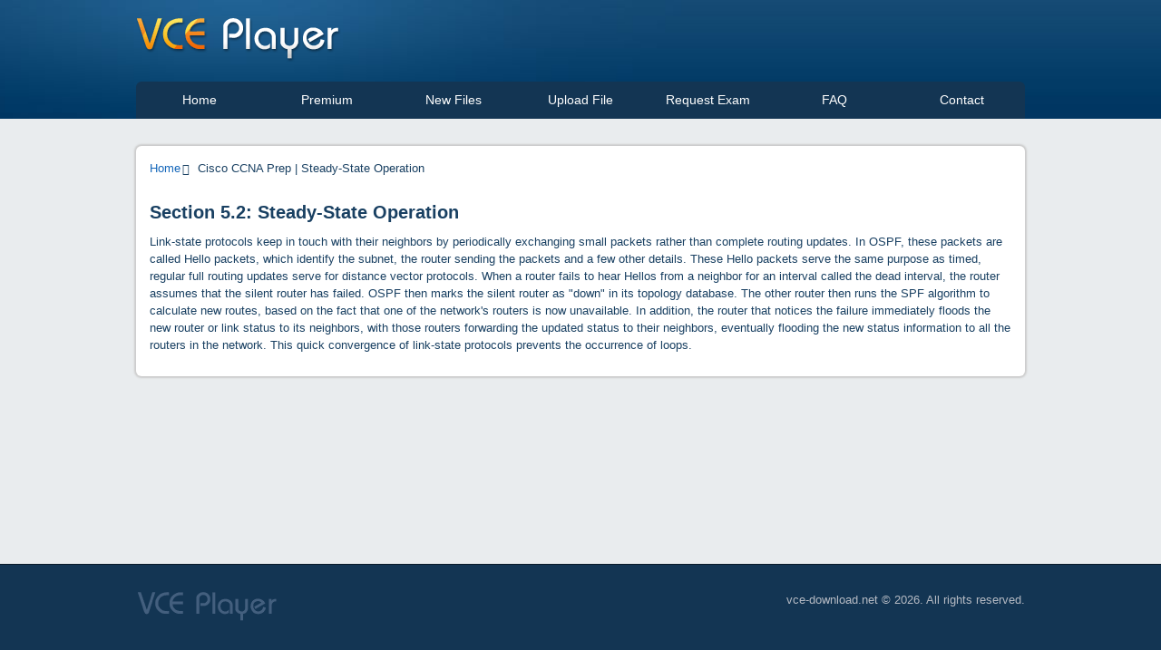

--- FILE ---
content_type: text/html; charset=UTF-8
request_url: http://www.vce-download.net/study-guide/ccna-5.2-steady-state-operation.html
body_size: 5811
content:
<!DOCTYPE html>
<html lang="en">

<head>

    <meta charset="utf-8">
    <base href="https://www.vce-download.net/" />

    <title>Cisco CCNA Prep | Steady-State Operation</title>
    <meta name="description" content="Pass Cisco CCNA exams with our Cisco CCNA study guide that provides top-notch coverage and details of Steady-State Operation.">

    <meta http-equiv="X-UA-Compatible" content="IE=edge">
	<meta name="viewport" content="width=device-width, initial-scale=1, maximum-scale=1">
    
    <link href="/design/style/style.min.css" rel="stylesheet">

    <script src="/design/js/scripts.js"></script>
	
<style>
	.wrap .breadcrumb{padding: 0;background-color: transparent; border: none;margin-bottom: 25px;} .course_content .courseHeader{margin-bottom: 15px;display: flex; padding: 15px 0; border-top: 1px solid #ccc; border-bottom: 1px solid #ccc} .course_content .courseHeader .courseHeaderImg{margin-right: 15px;}
	@media (max-width: 575.95px){
		.course_content .courseHeader .courseHeaderImg{
			display: none;
		}
	}
</style>



<script>
  (function(i,s,o,g,r,a,m){i['GoogleAnalyticsObject']=r;i[r]=i[r]||function(){
  (i[r].q=i[r].q||[]).push(arguments)},i[r].l=1*new Date();a=s.createElement(o),
  m=s.getElementsByTagName(o)[0];a.async=1;a.src=g;m.parentNode.insertBefore(a,m)
  })(window,document,'script','//www.google-analytics.com/analytics.js','ga');

  ga('create', 'UA-73605747-1', 'auto');
  ga('send', 'pageview');

</script>


</head>

<body>

    <div class="wrapper">
        <div class="contentPage">
            <header class="myHeader">
                <div class="topLine">
                    <div class="container customWidth">
                        <div class="row">
                            <div class="col-md-12">
                                <a href="https://www.vce-download.net/" class="logo"><img src="/design/images/logo.png" alt="VCE Download"></a>
                                <div class="toggle-mnu"><span></span></div>
                            </div>
                        </div>
                        <div class="row">
                            <div class="col-md-12">
                                <nav>
                                    <ul class="menu h5">
                                        <li id="first"><a href="https://www.vce-download.net/">Home</a></li>
                                        <li><a href="http://www.examcollection.com/premium.html">Premium</a></li>
                                        <li><a href="http://www.examcollection.com/newvcefiles.html">New Files</a></li>
                                        <li><a href="http://www.examcollection.com/upload.html">Upload File</a></li>
                                        <li><a href="http://www.examcollection.com/examrequest.html">Request Exam</a></li>
										<li><a href="http://www.examcollection.com/faq.html">FAQ</a></li>
										<li><a href="http://www.examcollection.com/contact.html">Contact</a></li>
                                    </ul>
                                </nav>
                            </div>
                        </div>
                    </div>
                </div>
            </header>

            <div class="content">


                <section class="sContent">
                    <div class="container customWidth">
                        <div class="row">
                            <div class="col-md-12">
                                <div class="left">
                                    <div class="wrap">
										<ul class="breadcrumb">
	<li><a href="https://www.vce-download.net/">Home</a></li>
	<li>Cisco CCNA Prep | Steady-State Operation</li>
</ul>

<h1>Section 5.2: Steady-State Operation</h1>
<p>Link-state protocols keep in touch with their neighbors by periodically exchanging small packets rather than complete routing updates. In OSPF, these packets are called Hello packets, which identify the subnet, the router sending the packets and a few other details. These Hello packets serve the same purpose as timed, regular full routing updates serve for distance vector protocols. When a router fails to hear Hellos from a neighbor for an interval called the dead interval, the router assumes that the silent router has failed. OSPF then marks the silent router as "down" in its topology database. The other router then runs the SPF algorithm to calculate new routes, based on the fact that one of the network's routers is now unavailable. In addition, the router that notices the failure immediately floods the new router or link status to its neighbors, with those routers forwarding the updated status to their neighbors, eventually flooding the new status information to all the routers in the network. This quick convergence of link-state protocols prevents the occurrence of loops.</p>                                    </div>
                                </div>
                            </div>
                        </div>
                    </div>
                </section>

            </div>
        </div>

        <footer class="footer myFooter">
            <div class="container customWidth">
                <div class="row">
                    <div class="col-md-12">
                        <div class="footerFlex">
                            <div class="left">
                                <a href="" class="logo"><img src="/design/images/flogo.png" alt="VCE Download"></a>
                            </div>
                            <div class="right">
                                <p>vce-download.net &copy; 2026. All rights reserved.</p>
                            </div>
                        </div>
                    </div>
                </div>
            </div>
        </footer>

    </div>

</body>
</html>

--- FILE ---
content_type: text/css
request_url: https://www.vce-download.net/design/style/style.min.css
body_size: 168929
content:
.fa{display:inline-block;font:normal normal normal 14px/1 FontAwesome;font-size:inherit;text-rendering:auto;-webkit-font-smoothing:antialiased;-moz-osx-font-smoothing:grayscale}.fa-lg{font-size:1.33333333em;line-height:.75em;vertical-align:-15%}.fa-2x{font-size:2em}.fa-3x{font-size:3em}.fa-4x{font-size:4em}.fa-5x{font-size:5em}.fa-fw{width:1.28571429em;text-align:center}.fa-ul{padding-left:0;margin-left:2.14285714em;list-style-type:none}.fa-ul>li{position:relative}.fa-li{position:absolute;left:-2.14285714em;width:2.14285714em;top:.14285714em;text-align:center}.fa-li.fa-lg{left:-1.85714286em}.fa-border{padding:.2em .25em .15em;border:solid .08em #eee;border-radius:.1em}.fa-pull-left{float:left}.fa-pull-right{float:right}.fa.fa-pull-left{margin-right:.3em}.fa.fa-pull-right{margin-left:.3em}.pull-right{float:right}.pull-left{float:left}.fa.pull-left{margin-right:.3em}.fa.pull-right{margin-left:.3em}.fa-spin{-webkit-animation:fa-spin 2s infinite linear;animation:fa-spin 2s infinite linear}.fa-pulse{-webkit-animation:fa-spin 1s infinite steps(8);animation:fa-spin 1s infinite steps(8)}@-webkit-keyframes fa-spin{0%{-webkit-transform:rotate(0);transform:rotate(0)}100%{-webkit-transform:rotate(359deg);transform:rotate(359deg)}}@keyframes fa-spin{0%{-webkit-transform:rotate(0);transform:rotate(0)}100%{-webkit-transform:rotate(359deg);transform:rotate(359deg)}}.fa-rotate-90{-webkit-transform:rotate(90deg);-ms-transform:rotate(90deg);transform:rotate(90deg)}.fa-rotate-180{-webkit-transform:rotate(180deg);-ms-transform:rotate(180deg);transform:rotate(180deg)}.fa-rotate-270{-webkit-transform:rotate(270deg);-ms-transform:rotate(270deg);transform:rotate(270deg)}.fa-flip-horizontal{-webkit-transform:scale(-1,1);-ms-transform:scale(-1,1);transform:scale(-1,1)}.fa-flip-vertical{-webkit-transform:scale(1,-1);-ms-transform:scale(1,-1);transform:scale(1,-1)}:root .fa-flip-horizontal,:root .fa-flip-vertical,:root .fa-rotate-180,:root .fa-rotate-270,:root .fa-rotate-90{filter:none}.fa-stack{position:relative;display:inline-block;width:2em;height:2em;line-height:2em;vertical-align:middle}.fa-stack-1x,.fa-stack-2x{position:absolute;left:0;width:100%;text-align:center}.fa-stack-1x{line-height:inherit}.fa-stack-2x{font-size:2em}.fa-inverse{color:#fff}.fa-glass:before{content:"\f000"}.fa-music:before{content:"\f001"}.fa-search:before{content:"\f002"}.fa-envelope-o:before{content:"\f003"}.fa-heart:before{content:"\f004"}.fa-star:before{content:"\f005"}.fa-star-o:before{content:"\f006"}.fa-user:before{content:"\f007"}.fa-film:before{content:"\f008"}.fa-th-large:before{content:"\f009"}.fa-th:before{content:"\f00a"}.fa-th-list:before{content:"\f00b"}.fa-check:before{content:"\f00c"}.fa-close:before,.fa-remove:before,.fa-times:before{content:"\f00d"}.fa-search-plus:before{content:"\f00e"}.fa-search-minus:before{content:"\f010"}.fa-power-off:before{content:"\f011"}.fa-signal:before{content:"\f012"}.fa-cog:before,.fa-gear:before{content:"\f013"}.fa-trash-o:before{content:"\f014"}.fa-home:before{content:"\f015"}.fa-file-o:before{content:"\f016"}.fa-clock-o:before{content:"\f017"}.fa-road:before{content:"\f018"}.fa-download:before{content:"\f019"}.fa-arrow-circle-o-down:before{content:"\f01a"}.fa-arrow-circle-o-up:before{content:"\f01b"}.fa-inbox:before{content:"\f01c"}.fa-play-circle-o:before{content:"\f01d"}.fa-repeat:before,.fa-rotate-right:before{content:"\f01e"}.fa-refresh:before{content:"\f021"}.fa-list-alt:before{content:"\f022"}.fa-lock:before{content:"\f023"}.fa-flag:before{content:"\f024"}.fa-headphones:before{content:"\f025"}.fa-volume-off:before{content:"\f026"}.fa-volume-down:before{content:"\f027"}.fa-volume-up:before{content:"\f028"}.fa-qrcode:before{content:"\f029"}.fa-barcode:before{content:"\f02a"}.fa-tag:before{content:"\f02b"}.fa-tags:before{content:"\f02c"}.fa-book:before{content:"\f02d"}.fa-bookmark:before{content:"\f02e"}.fa-print:before{content:"\f02f"}.fa-camera:before{content:"\f030"}.fa-font:before{content:"\f031"}.fa-bold:before{content:"\f032"}.fa-italic:before{content:"\f033"}.fa-text-height:before{content:"\f034"}.fa-text-width:before{content:"\f035"}.fa-align-left:before{content:"\f036"}.fa-align-center:before{content:"\f037"}.fa-align-right:before{content:"\f038"}.fa-align-justify:before{content:"\f039"}.fa-list:before{content:"\f03a"}.fa-dedent:before,.fa-outdent:before{content:"\f03b"}.fa-indent:before{content:"\f03c"}.fa-video-camera:before{content:"\f03d"}.fa-image:before,.fa-photo:before,.fa-picture-o:before{content:"\f03e"}.fa-pencil:before{content:"\f040"}.fa-map-marker:before{content:"\f041"}.fa-adjust:before{content:"\f042"}.fa-tint:before{content:"\f043"}.fa-edit:before,.fa-pencil-square-o:before{content:"\f044"}.fa-share-square-o:before{content:"\f045"}.fa-check-square-o:before{content:"\f046"}.fa-arrows:before{content:"\f047"}.fa-step-backward:before{content:"\f048"}.fa-fast-backward:before{content:"\f049"}.fa-backward:before{content:"\f04a"}.fa-play:before{content:"\f04b"}.fa-pause:before{content:"\f04c"}.fa-stop:before{content:"\f04d"}.fa-forward:before{content:"\f04e"}.fa-fast-forward:before{content:"\f050"}.fa-step-forward:before{content:"\f051"}.fa-eject:before{content:"\f052"}.fa-chevron-left:before{content:"\f053"}.fa-chevron-right:before{content:"\f054"}.fa-plus-circle:before{content:"\f055"}.fa-minus-circle:before{content:"\f056"}.fa-times-circle:before{content:"\f057"}.fa-check-circle:before{content:"\f058"}.fa-question-circle:before{content:"\f059"}.fa-info-circle:before{content:"\f05a"}.fa-crosshairs:before{content:"\f05b"}.fa-times-circle-o:before{content:"\f05c"}.fa-check-circle-o:before{content:"\f05d"}.fa-ban:before{content:"\f05e"}.fa-arrow-left:before{content:"\f060"}.fa-arrow-right:before{content:"\f061"}.fa-arrow-up:before{content:"\f062"}.fa-arrow-down:before{content:"\f063"}.fa-mail-forward:before,.fa-share:before{content:"\f064"}.fa-expand:before{content:"\f065"}.fa-compress:before{content:"\f066"}.fa-plus:before{content:"\f067"}.fa-minus:before{content:"\f068"}.fa-asterisk:before{content:"\f069"}.fa-exclamation-circle:before{content:"\f06a"}.fa-gift:before{content:"\f06b"}.fa-leaf:before{content:"\f06c"}.fa-fire:before{content:"\f06d"}.fa-eye:before{content:"\f06e"}.fa-eye-slash:before{content:"\f070"}.fa-exclamation-triangle:before,.fa-warning:before{content:"\f071"}.fa-plane:before{content:"\f072"}.fa-calendar:before{content:"\f073"}.fa-random:before{content:"\f074"}.fa-comment:before{content:"\f075"}.fa-magnet:before{content:"\f076"}.fa-chevron-up:before{content:"\f077"}.fa-chevron-down:before{content:"\f078"}.fa-retweet:before{content:"\f079"}.fa-shopping-cart:before{content:"\f07a"}.fa-folder:before{content:"\f07b"}.fa-folder-open:before{content:"\f07c"}.fa-arrows-v:before{content:"\f07d"}.fa-arrows-h:before{content:"\f07e"}.fa-bar-chart-o:before,.fa-bar-chart:before{content:"\f080"}.fa-twitter-square:before{content:"\f081"}.fa-facebook-square:before{content:"\f082"}.fa-camera-retro:before{content:"\f083"}.fa-key:before{content:"\f084"}.fa-cogs:before,.fa-gears:before{content:"\f085"}.fa-comments:before{content:"\f086"}.fa-thumbs-o-up:before{content:"\f087"}.fa-thumbs-o-down:before{content:"\f088"}.fa-star-half:before{content:"\f089"}.fa-heart-o:before{content:"\f08a"}.fa-sign-out:before{content:"\f08b"}.fa-linkedin-square:before{content:"\f08c"}.fa-thumb-tack:before{content:"\f08d"}.fa-external-link:before{content:"\f08e"}.fa-sign-in:before{content:"\f090"}.fa-trophy:before{content:"\f091"}.fa-github-square:before{content:"\f092"}.fa-upload:before{content:"\f093"}.fa-lemon-o:before{content:"\f094"}.fa-phone:before{content:"\f095"}.fa-square-o:before{content:"\f096"}.fa-bookmark-o:before{content:"\f097"}.fa-phone-square:before{content:"\f098"}.fa-twitter:before{content:"\f099"}.fa-facebook-f:before,.fa-facebook:before{content:"\f09a"}.fa-github:before{content:"\f09b"}.fa-unlock:before{content:"\f09c"}.fa-credit-card:before{content:"\f09d"}.fa-feed:before,.fa-rss:before{content:"\f09e"}.fa-hdd-o:before{content:"\f0a0"}.fa-bullhorn:before{content:"\f0a1"}.fa-bell:before{content:"\f0f3"}.fa-certificate:before{content:"\f0a3"}.fa-hand-o-right:before{content:"\f0a4"}.fa-hand-o-left:before{content:"\f0a5"}.fa-hand-o-up:before{content:"\f0a6"}.fa-hand-o-down:before{content:"\f0a7"}.fa-arrow-circle-left:before{content:"\f0a8"}.fa-arrow-circle-right:before{content:"\f0a9"}.fa-arrow-circle-up:before{content:"\f0aa"}.fa-arrow-circle-down:before{content:"\f0ab"}.fa-globe:before{content:"\f0ac"}.fa-wrench:before{content:"\f0ad"}.fa-tasks:before{content:"\f0ae"}.fa-filter:before{content:"\f0b0"}.fa-briefcase:before{content:"\f0b1"}.fa-arrows-alt:before{content:"\f0b2"}.fa-group:before,.fa-users:before{content:"\f0c0"}.fa-chain:before,.fa-link:before{content:"\f0c1"}.fa-cloud:before{content:"\f0c2"}.fa-flask:before{content:"\f0c3"}.fa-cut:before,.fa-scissors:before{content:"\f0c4"}.fa-copy:before,.fa-files-o:before{content:"\f0c5"}.fa-paperclip:before{content:"\f0c6"}.fa-floppy-o:before,.fa-save:before{content:"\f0c7"}.fa-square:before{content:"\f0c8"}.fa-bars:before,.fa-navicon:before,.fa-reorder:before{content:"\f0c9"}.fa-list-ul:before{content:"\f0ca"}.fa-list-ol:before{content:"\f0cb"}.fa-strikethrough:before{content:"\f0cc"}.fa-underline:before{content:"\f0cd"}.fa-table:before{content:"\f0ce"}.fa-magic:before{content:"\f0d0"}.fa-truck:before{content:"\f0d1"}.fa-pinterest:before{content:"\f0d2"}.fa-pinterest-square:before{content:"\f0d3"}.fa-google-plus-square:before{content:"\f0d4"}.fa-google-plus:before{content:"\f0d5"}.fa-money:before{content:"\f0d6"}.fa-caret-down:before{content:"\f0d7"}.fa-caret-up:before{content:"\f0d8"}.fa-caret-left:before{content:"\f0d9"}.fa-caret-right:before{content:"\f0da"}.fa-columns:before{content:"\f0db"}.fa-sort:before,.fa-unsorted:before{content:"\f0dc"}.fa-sort-desc:before,.fa-sort-down:before{content:"\f0dd"}.fa-sort-asc:before,.fa-sort-up:before{content:"\f0de"}.fa-envelope:before{content:"\f0e0"}.fa-linkedin:before{content:"\f0e1"}.fa-rotate-left:before,.fa-undo:before{content:"\f0e2"}.fa-gavel:before,.fa-legal:before{content:"\f0e3"}.fa-dashboard:before,.fa-tachometer:before{content:"\f0e4"}.fa-comment-o:before{content:"\f0e5"}.fa-comments-o:before{content:"\f0e6"}.fa-bolt:before,.fa-flash:before{content:"\f0e7"}.fa-sitemap:before{content:"\f0e8"}.fa-umbrella:before{content:"\f0e9"}.fa-clipboard:before,.fa-paste:before{content:"\f0ea"}.fa-lightbulb-o:before{content:"\f0eb"}.fa-exchange:before{content:"\f0ec"}.fa-cloud-download:before{content:"\f0ed"}.fa-cloud-upload:before{content:"\f0ee"}.fa-user-md:before{content:"\f0f0"}.fa-stethoscope:before{content:"\f0f1"}.fa-suitcase:before{content:"\f0f2"}.fa-bell-o:before{content:"\f0a2"}.fa-coffee:before{content:"\f0f4"}.fa-cutlery:before{content:"\f0f5"}.fa-file-text-o:before{content:"\f0f6"}.fa-building-o:before{content:"\f0f7"}.fa-hospital-o:before{content:"\f0f8"}.fa-ambulance:before{content:"\f0f9"}.fa-medkit:before{content:"\f0fa"}.fa-fighter-jet:before{content:"\f0fb"}.fa-beer:before{content:"\f0fc"}.fa-h-square:before{content:"\f0fd"}.fa-plus-square:before{content:"\f0fe"}.fa-angle-double-left:before{content:"\f100"}.fa-angle-double-right:before{content:"\f101"}.fa-angle-double-up:before{content:"\f102"}.fa-angle-double-down:before{content:"\f103"}.fa-angle-left:before{content:"\f104"}.fa-angle-right:before{content:"\f105"}.fa-angle-up:before{content:"\f106"}.fa-angle-down:before{content:"\f107"}.fa-desktop:before{content:"\f108"}.fa-laptop:before{content:"\f109"}.fa-tablet:before{content:"\f10a"}.fa-mobile-phone:before,.fa-mobile:before{content:"\f10b"}.fa-circle-o:before{content:"\f10c"}.fa-quote-left:before{content:"\f10d"}.fa-quote-right:before{content:"\f10e"}.fa-spinner:before{content:"\f110"}.fa-circle:before{content:"\f111"}.fa-mail-reply:before,.fa-reply:before{content:"\f112"}.fa-github-alt:before{content:"\f113"}.fa-folder-o:before{content:"\f114"}.fa-folder-open-o:before{content:"\f115"}.fa-smile-o:before{content:"\f118"}.fa-frown-o:before{content:"\f119"}.fa-meh-o:before{content:"\f11a"}.fa-gamepad:before{content:"\f11b"}.fa-keyboard-o:before{content:"\f11c"}.fa-flag-o:before{content:"\f11d"}.fa-flag-checkered:before{content:"\f11e"}.fa-terminal:before{content:"\f120"}.fa-code:before{content:"\f121"}.fa-mail-reply-all:before,.fa-reply-all:before{content:"\f122"}.fa-star-half-empty:before,.fa-star-half-full:before,.fa-star-half-o:before{content:"\f123"}.fa-location-arrow:before{content:"\f124"}.fa-crop:before{content:"\f125"}.fa-code-fork:before{content:"\f126"}.fa-chain-broken:before,.fa-unlink:before{content:"\f127"}.fa-question:before{content:"\f128"}.fa-info:before{content:"\f129"}.fa-exclamation:before{content:"\f12a"}.fa-superscript:before{content:"\f12b"}.fa-subscript:before{content:"\f12c"}.fa-eraser:before{content:"\f12d"}.fa-puzzle-piece:before{content:"\f12e"}.fa-microphone:before{content:"\f130"}.fa-microphone-slash:before{content:"\f131"}.fa-shield:before{content:"\f132"}.fa-calendar-o:before{content:"\f133"}.fa-fire-extinguisher:before{content:"\f134"}.fa-rocket:before{content:"\f135"}.fa-maxcdn:before{content:"\f136"}.fa-chevron-circle-left:before{content:"\f137"}.fa-chevron-circle-right:before{content:"\f138"}.fa-chevron-circle-up:before{content:"\f139"}.fa-chevron-circle-down:before{content:"\f13a"}.fa-html5:before{content:"\f13b"}.fa-css3:before{content:"\f13c"}.fa-anchor:before{content:"\f13d"}.fa-unlock-alt:before{content:"\f13e"}.fa-bullseye:before{content:"\f140"}.fa-ellipsis-h:before{content:"\f141"}.fa-ellipsis-v:before{content:"\f142"}.fa-rss-square:before{content:"\f143"}.fa-play-circle:before{content:"\f144"}.fa-ticket:before{content:"\f145"}.fa-minus-square:before{content:"\f146"}.fa-minus-square-o:before{content:"\f147"}.fa-level-up:before{content:"\f148"}.fa-level-down:before{content:"\f149"}.fa-check-square:before{content:"\f14a"}.fa-pencil-square:before{content:"\f14b"}.fa-external-link-square:before{content:"\f14c"}.fa-share-square:before{content:"\f14d"}.fa-compass:before{content:"\f14e"}.fa-caret-square-o-down:before,.fa-toggle-down:before{content:"\f150"}.fa-caret-square-o-up:before,.fa-toggle-up:before{content:"\f151"}.fa-caret-square-o-right:before,.fa-toggle-right:before{content:"\f152"}.fa-eur:before,.fa-euro:before{content:"\f153"}.fa-gbp:before{content:"\f154"}.fa-dollar:before,.fa-usd:before{content:"\f155"}.fa-inr:before,.fa-rupee:before{content:"\f156"}.fa-cny:before,.fa-jpy:before,.fa-rmb:before,.fa-yen:before{content:"\f157"}.fa-rouble:before,.fa-rub:before,.fa-ruble:before{content:"\f158"}.fa-krw:before,.fa-won:before{content:"\f159"}.fa-bitcoin:before,.fa-btc:before{content:"\f15a"}.fa-file:before{content:"\f15b"}.fa-file-text:before{content:"\f15c"}.fa-sort-alpha-asc:before{content:"\f15d"}.fa-sort-alpha-desc:before{content:"\f15e"}.fa-sort-amount-asc:before{content:"\f160"}.fa-sort-amount-desc:before{content:"\f161"}.fa-sort-numeric-asc:before{content:"\f162"}.fa-sort-numeric-desc:before{content:"\f163"}.fa-thumbs-up:before{content:"\f164"}.fa-thumbs-down:before{content:"\f165"}.fa-youtube-square:before{content:"\f166"}.fa-youtube:before{content:"\f167"}.fa-xing:before{content:"\f168"}.fa-xing-square:before{content:"\f169"}.fa-youtube-play:before{content:"\f16a"}.fa-dropbox:before{content:"\f16b"}.fa-stack-overflow:before{content:"\f16c"}.fa-instagram:before{content:"\f16d"}.fa-flickr:before{content:"\f16e"}.fa-adn:before{content:"\f170"}.fa-bitbucket:before{content:"\f171"}.fa-bitbucket-square:before{content:"\f172"}.fa-tumblr:before{content:"\f173"}.fa-tumblr-square:before{content:"\f174"}.fa-long-arrow-down:before{content:"\f175"}.fa-long-arrow-up:before{content:"\f176"}.fa-long-arrow-left:before{content:"\f177"}.fa-long-arrow-right:before{content:"\f178"}.fa-apple:before{content:"\f179"}.fa-windows:before{content:"\f17a"}.fa-android:before{content:"\f17b"}.fa-linux:before{content:"\f17c"}.fa-dribbble:before{content:"\f17d"}.fa-skype:before{content:"\f17e"}.fa-foursquare:before{content:"\f180"}.fa-trello:before{content:"\f181"}.fa-female:before{content:"\f182"}.fa-male:before{content:"\f183"}.fa-gittip:before,.fa-gratipay:before{content:"\f184"}.fa-sun-o:before{content:"\f185"}.fa-moon-o:before{content:"\f186"}.fa-archive:before{content:"\f187"}.fa-bug:before{content:"\f188"}.fa-vk:before{content:"\f189"}.fa-weibo:before{content:"\f18a"}.fa-renren:before{content:"\f18b"}.fa-pagelines:before{content:"\f18c"}.fa-stack-exchange:before{content:"\f18d"}.fa-arrow-circle-o-right:before{content:"\f18e"}.fa-arrow-circle-o-left:before{content:"\f190"}.fa-caret-square-o-left:before,.fa-toggle-left:before{content:"\f191"}.fa-dot-circle-o:before{content:"\f192"}.fa-wheelchair:before{content:"\f193"}.fa-vimeo-square:before{content:"\f194"}.fa-try:before,.fa-turkish-lira:before{content:"\f195"}.fa-plus-square-o:before{content:"\f196"}.fa-space-shuttle:before{content:"\f197"}.fa-slack:before{content:"\f198"}.fa-envelope-square:before{content:"\f199"}.fa-wordpress:before{content:"\f19a"}.fa-openid:before{content:"\f19b"}.fa-bank:before,.fa-institution:before,.fa-university:before{content:"\f19c"}.fa-graduation-cap:before,.fa-mortar-board:before{content:"\f19d"}.fa-yahoo:before{content:"\f19e"}.fa-google:before{content:"\f1a0"}.fa-reddit:before{content:"\f1a1"}.fa-reddit-square:before{content:"\f1a2"}.fa-stumbleupon-circle:before{content:"\f1a3"}.fa-stumbleupon:before{content:"\f1a4"}.fa-delicious:before{content:"\f1a5"}.fa-digg:before{content:"\f1a6"}.fa-pied-piper-pp:before{content:"\f1a7"}.fa-pied-piper-alt:before{content:"\f1a8"}.fa-drupal:before{content:"\f1a9"}.fa-joomla:before{content:"\f1aa"}.fa-language:before{content:"\f1ab"}.fa-fax:before{content:"\f1ac"}.fa-building:before{content:"\f1ad"}.fa-child:before{content:"\f1ae"}.fa-paw:before{content:"\f1b0"}.fa-spoon:before{content:"\f1b1"}.fa-cube:before{content:"\f1b2"}.fa-cubes:before{content:"\f1b3"}.fa-behance:before{content:"\f1b4"}.fa-behance-square:before{content:"\f1b5"}.fa-steam:before{content:"\f1b6"}.fa-steam-square:before{content:"\f1b7"}.fa-recycle:before{content:"\f1b8"}.fa-automobile:before,.fa-car:before{content:"\f1b9"}.fa-cab:before,.fa-taxi:before{content:"\f1ba"}.fa-tree:before{content:"\f1bb"}.fa-spotify:before{content:"\f1bc"}.fa-deviantart:before{content:"\f1bd"}.fa-soundcloud:before{content:"\f1be"}.fa-database:before{content:"\f1c0"}.fa-file-pdf-o:before{content:"\f1c1"}.fa-file-word-o:before{content:"\f1c2"}.fa-file-excel-o:before{content:"\f1c3"}.fa-file-powerpoint-o:before{content:"\f1c4"}.fa-file-image-o:before,.fa-file-photo-o:before,.fa-file-picture-o:before{content:"\f1c5"}.fa-file-archive-o:before,.fa-file-zip-o:before{content:"\f1c6"}.fa-file-audio-o:before,.fa-file-sound-o:before{content:"\f1c7"}.fa-file-movie-o:before,.fa-file-video-o:before{content:"\f1c8"}.fa-file-code-o:before{content:"\f1c9"}.fa-vine:before{content:"\f1ca"}.fa-codepen:before{content:"\f1cb"}.fa-jsfiddle:before{content:"\f1cc"}.fa-life-bouy:before,.fa-life-buoy:before,.fa-life-ring:before,.fa-life-saver:before,.fa-support:before{content:"\f1cd"}.fa-circle-o-notch:before{content:"\f1ce"}.fa-ra:before,.fa-rebel:before,.fa-resistance:before{content:"\f1d0"}.fa-empire:before,.fa-ge:before{content:"\f1d1"}.fa-git-square:before{content:"\f1d2"}.fa-git:before{content:"\f1d3"}.fa-hacker-news:before,.fa-y-combinator-square:before,.fa-yc-square:before{content:"\f1d4"}.fa-tencent-weibo:before{content:"\f1d5"}.fa-qq:before{content:"\f1d6"}.fa-wechat:before,.fa-weixin:before{content:"\f1d7"}.fa-paper-plane:before,.fa-send:before{content:"\f1d8"}.fa-paper-plane-o:before,.fa-send-o:before{content:"\f1d9"}.fa-history:before{content:"\f1da"}.fa-circle-thin:before{content:"\f1db"}.fa-header:before{content:"\f1dc"}.fa-paragraph:before{content:"\f1dd"}.fa-sliders:before{content:"\f1de"}.fa-share-alt:before{content:"\f1e0"}.fa-share-alt-square:before{content:"\f1e1"}.fa-bomb:before{content:"\f1e2"}.fa-futbol-o:before,.fa-soccer-ball-o:before{content:"\f1e3"}.fa-tty:before{content:"\f1e4"}.fa-binoculars:before{content:"\f1e5"}.fa-plug:before{content:"\f1e6"}.fa-slideshare:before{content:"\f1e7"}.fa-twitch:before{content:"\f1e8"}.fa-yelp:before{content:"\f1e9"}.fa-newspaper-o:before{content:"\f1ea"}.fa-wifi:before{content:"\f1eb"}.fa-calculator:before{content:"\f1ec"}.fa-paypal:before{content:"\f1ed"}.fa-google-wallet:before{content:"\f1ee"}.fa-cc-visa:before{content:"\f1f0"}.fa-cc-mastercard:before{content:"\f1f1"}.fa-cc-discover:before{content:"\f1f2"}.fa-cc-amex:before{content:"\f1f3"}.fa-cc-paypal:before{content:"\f1f4"}.fa-cc-stripe:before{content:"\f1f5"}.fa-bell-slash:before{content:"\f1f6"}.fa-bell-slash-o:before{content:"\f1f7"}.fa-trash:before{content:"\f1f8"}.fa-copyright:before{content:"\f1f9"}.fa-at:before{content:"\f1fa"}.fa-eyedropper:before{content:"\f1fb"}.fa-paint-brush:before{content:"\f1fc"}.fa-birthday-cake:before{content:"\f1fd"}.fa-area-chart:before{content:"\f1fe"}.fa-pie-chart:before{content:"\f200"}.fa-line-chart:before{content:"\f201"}.fa-lastfm:before{content:"\f202"}.fa-lastfm-square:before{content:"\f203"}.fa-toggle-off:before{content:"\f204"}.fa-toggle-on:before{content:"\f205"}.fa-bicycle:before{content:"\f206"}.fa-bus:before{content:"\f207"}.fa-ioxhost:before{content:"\f208"}.fa-angellist:before{content:"\f209"}.fa-cc:before{content:"\f20a"}.fa-ils:before,.fa-shekel:before,.fa-sheqel:before{content:"\f20b"}.fa-meanpath:before{content:"\f20c"}.fa-buysellads:before{content:"\f20d"}.fa-connectdevelop:before{content:"\f20e"}.fa-dashcube:before{content:"\f210"}.fa-forumbee:before{content:"\f211"}.fa-leanpub:before{content:"\f212"}.fa-sellsy:before{content:"\f213"}.fa-shirtsinbulk:before{content:"\f214"}.fa-simplybuilt:before{content:"\f215"}.fa-skyatlas:before{content:"\f216"}.fa-cart-plus:before{content:"\f217"}.fa-cart-arrow-down:before{content:"\f218"}.fa-diamond:before{content:"\f219"}.fa-ship:before{content:"\f21a"}.fa-user-secret:before{content:"\f21b"}.fa-motorcycle:before{content:"\f21c"}.fa-street-view:before{content:"\f21d"}.fa-heartbeat:before{content:"\f21e"}.fa-venus:before{content:"\f221"}.fa-mars:before{content:"\f222"}.fa-mercury:before{content:"\f223"}.fa-intersex:before,.fa-transgender:before{content:"\f224"}.fa-transgender-alt:before{content:"\f225"}.fa-venus-double:before{content:"\f226"}.fa-mars-double:before{content:"\f227"}.fa-venus-mars:before{content:"\f228"}.fa-mars-stroke:before{content:"\f229"}.fa-mars-stroke-v:before{content:"\f22a"}.fa-mars-stroke-h:before{content:"\f22b"}.fa-neuter:before{content:"\f22c"}.fa-genderless:before{content:"\f22d"}.fa-facebook-official:before{content:"\f230"}.fa-pinterest-p:before{content:"\f231"}.fa-whatsapp:before{content:"\f232"}.fa-server:before{content:"\f233"}.fa-user-plus:before{content:"\f234"}.fa-user-times:before{content:"\f235"}.fa-bed:before,.fa-hotel:before{content:"\f236"}.fa-viacoin:before{content:"\f237"}.fa-train:before{content:"\f238"}.fa-subway:before{content:"\f239"}.fa-medium:before{content:"\f23a"}.fa-y-combinator:before,.fa-yc:before{content:"\f23b"}.fa-optin-monster:before{content:"\f23c"}.fa-opencart:before{content:"\f23d"}.fa-expeditedssl:before{content:"\f23e"}.fa-battery-4:before,.fa-battery-full:before,.fa-battery:before{content:"\f240"}.fa-battery-3:before,.fa-battery-three-quarters:before{content:"\f241"}.fa-battery-2:before,.fa-battery-half:before{content:"\f242"}.fa-battery-1:before,.fa-battery-quarter:before{content:"\f243"}.fa-battery-0:before,.fa-battery-empty:before{content:"\f244"}.fa-mouse-pointer:before{content:"\f245"}.fa-i-cursor:before{content:"\f246"}.fa-object-group:before{content:"\f247"}.fa-object-ungroup:before{content:"\f248"}.fa-sticky-note:before{content:"\f249"}.fa-sticky-note-o:before{content:"\f24a"}.fa-cc-jcb:before{content:"\f24b"}.fa-cc-diners-club:before{content:"\f24c"}.fa-clone:before{content:"\f24d"}.fa-balance-scale:before{content:"\f24e"}.fa-hourglass-o:before{content:"\f250"}.fa-hourglass-1:before,.fa-hourglass-start:before{content:"\f251"}.fa-hourglass-2:before,.fa-hourglass-half:before{content:"\f252"}.fa-hourglass-3:before,.fa-hourglass-end:before{content:"\f253"}.fa-hourglass:before{content:"\f254"}.fa-hand-grab-o:before,.fa-hand-rock-o:before{content:"\f255"}.fa-hand-paper-o:before,.fa-hand-stop-o:before{content:"\f256"}.fa-hand-scissors-o:before{content:"\f257"}.fa-hand-lizard-o:before{content:"\f258"}.fa-hand-spock-o:before{content:"\f259"}.fa-hand-pointer-o:before{content:"\f25a"}.fa-hand-peace-o:before{content:"\f25b"}.fa-trademark:before{content:"\f25c"}.fa-registered:before{content:"\f25d"}.fa-creative-commons:before{content:"\f25e"}.fa-gg:before{content:"\f260"}.fa-gg-circle:before{content:"\f261"}.fa-tripadvisor:before{content:"\f262"}.fa-odnoklassniki:before{content:"\f263"}.fa-odnoklassniki-square:before{content:"\f264"}.fa-get-pocket:before{content:"\f265"}.fa-wikipedia-w:before{content:"\f266"}.fa-safari:before{content:"\f267"}.fa-chrome:before{content:"\f268"}.fa-firefox:before{content:"\f269"}.fa-opera:before{content:"\f26a"}.fa-internet-explorer:before{content:"\f26b"}.fa-television:before,.fa-tv:before{content:"\f26c"}.fa-contao:before{content:"\f26d"}.fa-500px:before{content:"\f26e"}.fa-amazon:before{content:"\f270"}.fa-calendar-plus-o:before{content:"\f271"}.fa-calendar-minus-o:before{content:"\f272"}.fa-calendar-times-o:before{content:"\f273"}.fa-calendar-check-o:before{content:"\f274"}.fa-industry:before{content:"\f275"}.fa-map-pin:before{content:"\f276"}.fa-map-signs:before{content:"\f277"}.fa-map-o:before{content:"\f278"}.fa-map:before{content:"\f279"}.fa-commenting:before{content:"\f27a"}.fa-commenting-o:before{content:"\f27b"}.fa-houzz:before{content:"\f27c"}.fa-vimeo:before{content:"\f27d"}.fa-black-tie:before{content:"\f27e"}.fa-fonticons:before{content:"\f280"}.fa-reddit-alien:before{content:"\f281"}.fa-edge:before{content:"\f282"}.fa-credit-card-alt:before{content:"\f283"}.fa-codiepie:before{content:"\f284"}.fa-modx:before{content:"\f285"}.fa-fort-awesome:before{content:"\f286"}.fa-usb:before{content:"\f287"}.fa-product-hunt:before{content:"\f288"}.fa-mixcloud:before{content:"\f289"}.fa-scribd:before{content:"\f28a"}.fa-pause-circle:before{content:"\f28b"}.fa-pause-circle-o:before{content:"\f28c"}.fa-stop-circle:before{content:"\f28d"}.fa-stop-circle-o:before{content:"\f28e"}.fa-shopping-bag:before{content:"\f290"}.fa-shopping-basket:before{content:"\f291"}.fa-hashtag:before{content:"\f292"}.fa-bluetooth:before{content:"\f293"}.fa-bluetooth-b:before{content:"\f294"}.fa-percent:before{content:"\f295"}.fa-gitlab:before{content:"\f296"}.fa-wpbeginner:before{content:"\f297"}.fa-wpforms:before{content:"\f298"}.fa-envira:before{content:"\f299"}.fa-universal-access:before{content:"\f29a"}.fa-wheelchair-alt:before{content:"\f29b"}.fa-question-circle-o:before{content:"\f29c"}.fa-blind:before{content:"\f29d"}.fa-audio-description:before{content:"\f29e"}.fa-volume-control-phone:before{content:"\f2a0"}.fa-braille:before{content:"\f2a1"}.fa-assistive-listening-systems:before{content:"\f2a2"}.fa-american-sign-language-interpreting:before,.fa-asl-interpreting:before{content:"\f2a3"}.fa-deaf:before,.fa-deafness:before,.fa-hard-of-hearing:before{content:"\f2a4"}.fa-glide:before{content:"\f2a5"}.fa-glide-g:before{content:"\f2a6"}.fa-sign-language:before,.fa-signing:before{content:"\f2a7"}.fa-low-vision:before{content:"\f2a8"}.fa-viadeo:before{content:"\f2a9"}.fa-viadeo-square:before{content:"\f2aa"}.fa-snapchat:before{content:"\f2ab"}.fa-snapchat-ghost:before{content:"\f2ac"}.fa-snapchat-square:before{content:"\f2ad"}.fa-pied-piper:before{content:"\f2ae"}.fa-first-order:before{content:"\f2b0"}.fa-yoast:before{content:"\f2b1"}.fa-themeisle:before{content:"\f2b2"}.fa-google-plus-circle:before,.fa-google-plus-official:before{content:"\f2b3"}.fa-fa:before,.fa-font-awesome:before{content:"\f2b4"}.fa-handshake-o:before{content:"\f2b5"}.fa-envelope-open:before{content:"\f2b6"}.fa-envelope-open-o:before{content:"\f2b7"}.fa-linode:before{content:"\f2b8"}.fa-address-book:before{content:"\f2b9"}.fa-address-book-o:before{content:"\f2ba"}.fa-address-card:before,.fa-vcard:before{content:"\f2bb"}.fa-address-card-o:before,.fa-vcard-o:before{content:"\f2bc"}.fa-user-circle:before{content:"\f2bd"}.fa-user-circle-o:before{content:"\f2be"}.fa-user-o:before{content:"\f2c0"}.fa-id-badge:before{content:"\f2c1"}.fa-drivers-license:before,.fa-id-card:before{content:"\f2c2"}.fa-drivers-license-o:before,.fa-id-card-o:before{content:"\f2c3"}.fa-quora:before{content:"\f2c4"}.fa-free-code-camp:before{content:"\f2c5"}.fa-telegram:before{content:"\f2c6"}.fa-thermometer-4:before,.fa-thermometer-full:before,.fa-thermometer:before{content:"\f2c7"}.fa-thermometer-3:before,.fa-thermometer-three-quarters:before{content:"\f2c8"}.fa-thermometer-2:before,.fa-thermometer-half:before{content:"\f2c9"}.fa-thermometer-1:before,.fa-thermometer-quarter:before{content:"\f2ca"}.fa-thermometer-0:before,.fa-thermometer-empty:before{content:"\f2cb"}.fa-shower:before{content:"\f2cc"}.fa-bath:before,.fa-bathtub:before,.fa-s15:before{content:"\f2cd"}.fa-podcast:before{content:"\f2ce"}.fa-window-maximize:before{content:"\f2d0"}.fa-window-minimize:before{content:"\f2d1"}.fa-window-restore:before{content:"\f2d2"}.fa-times-rectangle:before,.fa-window-close:before{content:"\f2d3"}.fa-times-rectangle-o:before,.fa-window-close-o:before{content:"\f2d4"}.fa-bandcamp:before{content:"\f2d5"}.fa-grav:before{content:"\f2d6"}.fa-etsy:before{content:"\f2d7"}.fa-imdb:before{content:"\f2d8"}.fa-ravelry:before{content:"\f2d9"}.fa-eercast:before{content:"\f2da"}.fa-microchip:before{content:"\f2db"}.fa-snowflake-o:before{content:"\f2dc"}.fa-superpowers:before{content:"\f2dd"}.fa-wpexplorer:before{content:"\f2de"}.fa-meetup:before{content:"\f2e0"}.sr-only{position:absolute;width:1px;height:1px;padding:0;margin:-1px;overflow:hidden;clip:rect(0,0,0,0);border:0}.sr-only-focusable:active,.sr-only-focusable:focus{position:static;width:auto;height:auto;margin:0;overflow:visible;clip:auto}.mfp-bg{top:0;left:0;width:100%;height:100%;z-index:1042;overflow:hidden;position:fixed;background:#0b0b0b;opacity:.8}.mfp-wrap{top:0;left:0;width:100%;height:100%;z-index:1043;position:fixed;outline:0!important;-webkit-backface-visibility:hidden}.mfp-container{text-align:center;position:absolute;width:100%;height:100%;left:0;top:0;padding:0 8px;box-sizing:border-box}.mfp-container:before{content:'';display:inline-block;height:100%;vertical-align:middle}.mfp-align-top .mfp-container:before{display:none}.mfp-content{position:relative;display:inline-block;vertical-align:middle;margin:0 auto;text-align:left;z-index:1045}.mfp-ajax-holder .mfp-content,.mfp-inline-holder .mfp-content{width:100%;cursor:auto}.mfp-ajax-cur{cursor:progress}.mfp-zoom-out-cur,.mfp-zoom-out-cur .mfp-image-holder .mfp-close{cursor:-moz-zoom-out;cursor:-webkit-zoom-out;cursor:zoom-out}.mfp-zoom{cursor:pointer;cursor:-webkit-zoom-in;cursor:-moz-zoom-in;cursor:zoom-in}.mfp-auto-cursor .mfp-content{cursor:auto}.mfp-arrow,.mfp-close,.mfp-counter,.mfp-preloader{-webkit-user-select:none;-moz-user-select:none;user-select:none}.mfp-loading.mfp-figure{display:none}.mfp-hide{display:none!important}.mfp-preloader{color:#ccc;position:absolute;top:50%;width:auto;text-align:center;margin-top:-.8em;left:8px;right:8px;z-index:1044}.mfp-preloader a{color:#ccc}.mfp-preloader a:hover{color:#fff}.mfp-s-ready .mfp-preloader{display:none}.mfp-s-error .mfp-content{display:none}button.mfp-arrow,button.mfp-close{overflow:visible;cursor:pointer;background:0 0;border:0;-webkit-appearance:none;display:block;outline:0;padding:0;z-index:1046;box-shadow:none;touch-action:manipulation}button::-moz-focus-inner{padding:0;border:0}.mfp-close{width:44px;height:44px;line-height:44px;position:absolute;right:0;top:0;text-decoration:none;text-align:center;opacity:.65;padding:0 0 18px 10px;color:#fff;font-style:normal;font-size:28px;font-family:Arial,Baskerville,monospace}.mfp-close:focus,.mfp-close:hover{opacity:1}.mfp-close:active{top:1px}.mfp-close-btn-in .mfp-close{color:#333}.mfp-iframe-holder .mfp-close,.mfp-image-holder .mfp-close{color:#fff;right:-6px;text-align:right;padding-right:6px;width:100%}.mfp-counter{position:absolute;top:0;right:0;color:#ccc;font-size:12px;line-height:18px;white-space:nowrap}.mfp-arrow{position:absolute;opacity:.65;margin:0;top:50%;margin-top:-55px;padding:0;width:90px;height:110px;-webkit-tap-highlight-color:transparent}.mfp-arrow:active{margin-top:-54px}.mfp-arrow:focus,.mfp-arrow:hover{opacity:1}.mfp-arrow:after,.mfp-arrow:before{content:'';display:block;width:0;height:0;position:absolute;left:0;top:0;margin-top:35px;margin-left:35px;border:medium inset transparent}.mfp-arrow:after{border-top-width:13px;border-bottom-width:13px;top:8px}.mfp-arrow:before{border-top-width:21px;border-bottom-width:21px;opacity:.7}.mfp-arrow-left{left:0}.mfp-arrow-left:after{border-right:17px solid #fff;margin-left:31px}.mfp-arrow-left:before{margin-left:25px;border-right:27px solid #3f3f3f}.mfp-arrow-right{right:0}.mfp-arrow-right:after{border-left:17px solid #fff;margin-left:39px}.mfp-arrow-right:before{border-left:27px solid #3f3f3f}.mfp-iframe-holder{padding-top:40px;padding-bottom:40px}.mfp-iframe-holder .mfp-content{line-height:0;width:100%;max-width:900px}.mfp-iframe-holder .mfp-close{top:-40px}.mfp-iframe-scaler{width:100%;height:0;overflow:hidden;padding-top:56.25%}.mfp-iframe-scaler iframe{position:absolute;display:block;top:0;left:0;width:100%;height:100%;box-shadow:0 0 8px rgba(0,0,0,.6);background:#000}img.mfp-img{width:auto;max-width:100%;height:auto;display:block;line-height:0;box-sizing:border-box;padding:40px 0 40px;margin:0 auto}.mfp-figure{line-height:0}.mfp-figure:after{content:'';position:absolute;left:0;top:40px;bottom:40px;display:block;right:0;width:auto;height:auto;z-index:-1;box-shadow:0 0 8px rgba(0,0,0,.6);background:#444}.mfp-figure small{color:#bdbdbd;display:block;font-size:12px;line-height:14px}.mfp-figure figure{margin:0}.mfp-bottom-bar{margin-top:-36px;position:absolute;top:100%;left:0;width:100%;cursor:auto}.mfp-title{text-align:left;line-height:18px;color:#f3f3f3;word-wrap:break-word;padding-right:36px}.mfp-image-holder .mfp-content{max-width:100%}.mfp-gallery .mfp-image-holder .mfp-figure{cursor:pointer}@media screen and (max-width:800px) and (orientation:landscape),screen and (max-height:300px){.mfp-img-mobile .mfp-image-holder{padding-left:0;padding-right:0}.mfp-img-mobile img.mfp-img{padding:0}.mfp-img-mobile .mfp-figure:after{top:0;bottom:0}.mfp-img-mobile .mfp-figure small{display:inline;margin-left:5px}.mfp-img-mobile .mfp-bottom-bar{background:rgba(0,0,0,.6);bottom:0;margin:0;top:auto;padding:3px 5px;position:fixed;box-sizing:border-box}.mfp-img-mobile .mfp-bottom-bar:empty{padding:0}.mfp-img-mobile .mfp-counter{right:5px;top:3px}.mfp-img-mobile .mfp-close{top:0;right:0;width:35px;height:35px;line-height:35px;background:rgba(0,0,0,.6);position:fixed;text-align:center;padding:0}}@media all and (max-width:900px){.mfp-arrow{-webkit-transform:scale(.75);transform:scale(.75)}.mfp-arrow-left{-webkit-transform-origin:0;transform-origin:0}.mfp-arrow-right{-webkit-transform-origin:100%;transform-origin:100%}.mfp-container{padding-left:6px;padding-right:6px}}.pretty *{box-sizing:border-box}.pretty input:not([type=checkbox]):not([type=radio]){display:none}.pretty{position:relative;display:inline-block;margin-right:1em;white-space:nowrap;line-height:1}.pretty input{position:absolute;left:0;top:0;min-width:1em;width:100%;height:100%;z-index:2;opacity:0;margin:0;padding:0;cursor:pointer}.pretty .state label{position:initial;display:inline-block;font-weight:400;margin:0;text-indent:1.5em;min-width:calc(1em + 2px)}.pretty .state label:after,.pretty .state label:before{content:'';width:calc(1em + 2px);height:calc(1em + 2px);display:block;box-sizing:border-box;border-radius:0;border:1px solid transparent;z-index:0;position:absolute;left:0;top:calc((0% - (100% - 1em)) - 8%);background-color:transparent}.pretty .state label:before{border-color:#bdc3c7}.pretty .state.p-is-hover,.pretty .state.p-is-indeterminate{display:none}@-webkit-keyframes zoom{0%{opacity:0;-webkit-transform:scale(0);transform:scale(0)}}@keyframes zoom{0%{opacity:0;-webkit-transform:scale(0);transform:scale(0)}}@-webkit-keyframes tada{0%{-webkit-animation-timing-function:ease-in;animation-timing-function:ease-in;opacity:0;-webkit-transform:scale(7);transform:scale(7)}38%{-webkit-animation-timing-function:ease-out;animation-timing-function:ease-out;opacity:1;-webkit-transform:scale(1);transform:scale(1)}55%{-webkit-animation-timing-function:ease-in;animation-timing-function:ease-in;-webkit-transform:scale(1.5);transform:scale(1.5)}72%{-webkit-animation-timing-function:ease-out;animation-timing-function:ease-out;-webkit-transform:scale(1);transform:scale(1)}81%{-webkit-animation-timing-function:ease-in;animation-timing-function:ease-in;-webkit-transform:scale(1.24);transform:scale(1.24)}89%{-webkit-animation-timing-function:ease-out;animation-timing-function:ease-out;-webkit-transform:scale(1);transform:scale(1)}95%{-webkit-animation-timing-function:ease-in;animation-timing-function:ease-in;-webkit-transform:scale(1.04);transform:scale(1.04)}100%{-webkit-animation-timing-function:ease-out;animation-timing-function:ease-out;-webkit-transform:scale(1);transform:scale(1)}}@keyframes tada{0%{-webkit-animation-timing-function:ease-in;animation-timing-function:ease-in;opacity:0;-webkit-transform:scale(7);transform:scale(7)}38%{-webkit-animation-timing-function:ease-out;animation-timing-function:ease-out;opacity:1;-webkit-transform:scale(1);transform:scale(1)}55%{-webkit-animation-timing-function:ease-in;animation-timing-function:ease-in;-webkit-transform:scale(1.5);transform:scale(1.5)}72%{-webkit-animation-timing-function:ease-out;animation-timing-function:ease-out;-webkit-transform:scale(1);transform:scale(1)}81%{-webkit-animation-timing-function:ease-in;animation-timing-function:ease-in;-webkit-transform:scale(1.24);transform:scale(1.24)}89%{-webkit-animation-timing-function:ease-out;animation-timing-function:ease-out;-webkit-transform:scale(1);transform:scale(1)}95%{-webkit-animation-timing-function:ease-in;animation-timing-function:ease-in;-webkit-transform:scale(1.04);transform:scale(1.04)}100%{-webkit-animation-timing-function:ease-out;animation-timing-function:ease-out;-webkit-transform:scale(1);transform:scale(1)}}@-webkit-keyframes jelly{0%{-webkit-transform:scale3d(1,1,1);transform:scale3d(1,1,1)}30%{-webkit-transform:scale3d(.75,1.25,1);transform:scale3d(.75,1.25,1)}40%{-webkit-transform:scale3d(1.25,.75,1);transform:scale3d(1.25,.75,1)}50%{-webkit-transform:scale3d(.85,1.15,1);transform:scale3d(.85,1.15,1)}65%{-webkit-transform:scale3d(1.05,.95,1);transform:scale3d(1.05,.95,1)}75%{-webkit-transform:scale3d(.95,1.05,1);transform:scale3d(.95,1.05,1)}100%{-webkit-transform:scale3d(1,1,1);transform:scale3d(1,1,1)}}@keyframes jelly{0%{-webkit-transform:scale3d(1,1,1);transform:scale3d(1,1,1)}30%{-webkit-transform:scale3d(.75,1.25,1);transform:scale3d(.75,1.25,1)}40%{-webkit-transform:scale3d(1.25,.75,1);transform:scale3d(1.25,.75,1)}50%{-webkit-transform:scale3d(.85,1.15,1);transform:scale3d(.85,1.15,1)}65%{-webkit-transform:scale3d(1.05,.95,1);transform:scale3d(1.05,.95,1)}75%{-webkit-transform:scale3d(.95,1.05,1);transform:scale3d(.95,1.05,1)}100%{-webkit-transform:scale3d(1,1,1);transform:scale3d(1,1,1)}}@-webkit-keyframes rotate{0%{opacity:0;-webkit-transform:translateZ(-200px) rotate(-45deg);transform:translateZ(-200px) rotate(-45deg)}100%{opacity:1;-webkit-transform:translateZ(0) rotate(0);transform:translateZ(0) rotate(0)}}@keyframes rotate{0%{opacity:0;-webkit-transform:translateZ(-200px) rotate(-45deg);transform:translateZ(-200px) rotate(-45deg)}100%{opacity:1;-webkit-transform:translateZ(0) rotate(0);transform:translateZ(0) rotate(0)}}@-webkit-keyframes pulse{0%{box-shadow:0 0 0 0 #bdc3c7}100%{box-shadow:0 0 0 1.5em rgba(189,195,199,0)}}@keyframes pulse{0%{box-shadow:0 0 0 0 #bdc3c7}100%{box-shadow:0 0 0 1.5em rgba(189,195,199,0)}}.pretty.p-default.p-fill .state label:after{-webkit-transform:scale(1);-ms-transform:scale(1);transform:scale(1)}.pretty.p-default .state label:after{-webkit-transform:scale(.6);-ms-transform:scale(.6);transform:scale(.6)}.pretty.p-default input:checked~.state label:after{background-color:#bdc3c7!important}.pretty.p-default.p-thick .state label:after,.pretty.p-default.p-thick .state label:before{border-width:calc(1em / 7)}.pretty.p-default.p-thick .state label:after{-webkit-transform:scale(.4)!important;-ms-transform:scale(.4)!important;transform:scale(.4)!important}.pretty.p-icon .state .icon{position:absolute;font-size:1em;width:calc(1em + 2px);height:calc(1em + 2px);left:0;z-index:1;text-align:center;line-height:normal;top:calc((0% - (100% - 1em)) - 8%);border:1px solid transparent;opacity:0}.pretty.p-icon .state .icon:before{margin:0;width:100%;height:100%;text-align:center;display:-webkit-box;display:-ms-flexbox;display:flex;-webkit-box-flex:1;-ms-flex:1;flex:1;-webkit-box-pack:center;-ms-flex-pack:center;justify-content:center;-webkit-box-align:center;-ms-flex-align:center;align-items:center;line-height:1}.pretty.p-icon input:checked~.state .icon{opacity:1}.pretty.p-icon input:checked~.state label:before{border-color:#5a656b}.pretty.p-svg .state .svg{position:absolute;font-size:1em;width:calc(1em + 2px);height:calc(1em + 2px);left:0;z-index:1;text-align:center;line-height:normal;top:calc((0% - (100% - 1em)) - 8%);border:1px solid transparent;opacity:0}.pretty.p-svg .state svg{margin:0;width:100%;height:100%;text-align:center;display:-webkit-box;display:-ms-flexbox;display:flex;-webkit-box-flex:1;-ms-flex:1;flex:1;-webkit-box-pack:center;-ms-flex-pack:center;justify-content:center;-webkit-box-align:center;-ms-flex-align:center;align-items:center;line-height:1}.pretty.p-svg input:checked~.state .svg{opacity:1}.pretty.p-image .state img{opacity:0;position:absolute;width:calc(1em + 2px);height:calc(1em + 2px);top:0;top:calc((0% - (100% - 1em)) - 8%);left:0;z-index:0;text-align:center;line-height:normal;-webkit-transform:scale(.8);-ms-transform:scale(.8);transform:scale(.8)}.pretty.p-image input:checked~.state img{opacity:1}.pretty.p-switch input{min-width:2em}.pretty.p-switch .state{position:relative}.pretty.p-switch .state:before{content:'';border:1px solid #bdc3c7;border-radius:60px;width:2em;box-sizing:unset;height:calc(1em + 2px);position:absolute;top:0;top:calc((0% - (100% - 1em)) - 16%);z-index:0;transition:all .5s ease}.pretty.p-switch .state label{text-indent:2.5em}.pretty.p-switch .state label:after,.pretty.p-switch .state label:before{transition:all .5s ease;border-radius:100%;left:0;border-color:transparent;-webkit-transform:scale(.8);-ms-transform:scale(.8);transform:scale(.8)}.pretty.p-switch .state label:after{background-color:#bdc3c7!important}.pretty.p-switch input:checked~.state:before{border-color:#5a656b}.pretty.p-switch input:checked~.state label:before{opacity:0}.pretty.p-switch input:checked~.state label:after{background-color:#5a656b!important;left:1em}.pretty.p-switch.p-fill input:checked~.state:before{border-color:#5a656b;background-color:#5a656b!important}.pretty.p-switch.p-fill input:checked~.state label:before{opacity:0}.pretty.p-switch.p-fill input:checked~.state label:after{background-color:#fff!important;left:1em}.pretty.p-switch.p-slim .state:before{height:.1em;background:#bdc3c7!important;top:calc(50% - .1em)}.pretty.p-switch.p-slim input:checked~.state:before{border-color:#5a656b;background-color:#5a656b!important}.pretty.p-has-hover input:hover~.state:not(.p-is-hover){display:none}.pretty.p-has-hover input:hover~.state.p-is-hover{display:block}.pretty.p-has-hover input:hover~.state.p-is-hover .icon{display:block}.pretty.p-has-focus input:focus~.state label:before{box-shadow:0 0 3px 0 #bdc3c7}.pretty.p-has-indeterminate input[type=checkbox]:indeterminate~.state:not(.p-is-indeterminate){display:none}.pretty.p-has-indeterminate input[type=checkbox]:indeterminate~.state.p-is-indeterminate{display:block}.pretty.p-has-indeterminate input[type=checkbox]:indeterminate~.state.p-is-indeterminate .icon{display:block;opacity:1}.pretty.p-toggle .state.p-on{opacity:0;display:none}.pretty.p-toggle .state .icon,.pretty.p-toggle .state .svg,.pretty.p-toggle .state img,.pretty.p-toggle .state.p-off{opacity:1;display:inherit}.pretty.p-toggle .state.p-off .icon{color:#bdc3c7}.pretty.p-toggle input:checked~.state.p-on{opacity:1;display:inherit}.pretty.p-toggle input:checked~.state.p-off{opacity:0;display:none}.pretty.p-plain input:checked~.state label:before,.pretty.p-plain.p-toggle .state label:before{content:none}.pretty.p-plain.p-plain .icon{-webkit-transform:scale(1.1);-ms-transform:scale(1.1);transform:scale(1.1)}.pretty.p-round .state label:after,.pretty.p-round .state label:before{border-radius:100%}.pretty.p-round.p-icon .state .icon{border-radius:100%;overflow:hidden}.pretty.p-round.p-icon .state .icon:before{-webkit-transform:scale(.8);-ms-transform:scale(.8);transform:scale(.8)}.pretty.p-curve .state label:after,.pretty.p-curve .state label:before{border-radius:20%}.pretty.p-smooth .icon,.pretty.p-smooth .svg,.pretty.p-smooth label:after,.pretty.p-smooth label:before{transition:all .5s ease}.pretty.p-smooth input:checked+.state label:after{transition:all .3s ease}.pretty.p-smooth input:checked+.state .icon,.pretty.p-smooth input:checked+.state .svg,.pretty.p-smooth input:checked+.state img{-webkit-animation:zoom .2s ease;animation:zoom .2s ease}.pretty.p-smooth.p-default input:checked+.state label:after{-webkit-animation:zoom .2s ease;animation:zoom .2s ease}.pretty.p-smooth.p-plain input:checked+.state label:before{content:'';-webkit-transform:scale(0);-ms-transform:scale(0);transform:scale(0);transition:all .5s ease}.pretty.p-tada:not(.p-default) input:checked+.state .icon,.pretty.p-tada:not(.p-default) input:checked+.state .svg,.pretty.p-tada:not(.p-default) input:checked+.state img,.pretty.p-tada:not(.p-default) input:checked+.state label:after,.pretty.p-tada:not(.p-default) input:checked+.state label:before{-webkit-animation:tada .7s cubic-bezier(.25,.46,.45,.94) 1 alternate;animation:tada .7s cubic-bezier(.25,.46,.45,.94) 1 alternate;opacity:1}.pretty.p-jelly:not(.p-default) input:checked+.state .icon,.pretty.p-jelly:not(.p-default) input:checked+.state .svg,.pretty.p-jelly:not(.p-default) input:checked+.state img,.pretty.p-jelly:not(.p-default) input:checked+.state label:after,.pretty.p-jelly:not(.p-default) input:checked+.state label:before{-webkit-animation:jelly .7s cubic-bezier(.25,.46,.45,.94);animation:jelly .7s cubic-bezier(.25,.46,.45,.94);opacity:1}.pretty.p-jelly:not(.p-default) input:checked+.state label:before{border-color:transparent}.pretty.p-rotate:not(.p-default) input:checked~.state .icon,.pretty.p-rotate:not(.p-default) input:checked~.state .svg,.pretty.p-rotate:not(.p-default) input:checked~.state img,.pretty.p-rotate:not(.p-default) input:checked~.state label:after,.pretty.p-rotate:not(.p-default) input:checked~.state label:before{-webkit-animation:rotate .7s cubic-bezier(.25,.46,.45,.94);animation:rotate .7s cubic-bezier(.25,.46,.45,.94);opacity:1}.pretty.p-rotate:not(.p-default) input:checked~.state label:before{border-color:transparent}.pretty.p-pulse:not(.p-switch) input:checked~.state label:before{-webkit-animation:pulse 1s;animation:pulse 1s}.pretty input[disabled]{cursor:not-allowed;display:none}.pretty input[disabled]~*{opacity:.5}.pretty.p-locked input{display:none;cursor:not-allowed}.pretty input:checked~.state.p-primary label:after,.pretty.p-toggle .state.p-primary label:after{background-color:#428bca!important}.pretty input:checked~.state.p-primary .icon,.pretty input:checked~.state.p-primary .svg,.pretty.p-toggle .state.p-primary .icon,.pretty.p-toggle .state.p-primary .svg{color:#fff;stroke:#fff}.pretty input:checked~.state.p-primary-o label:before,.pretty.p-toggle .state.p-primary-o label:before{border-color:#428bca}.pretty input:checked~.state.p-primary-o label:after,.pretty.p-toggle .state.p-primary-o label:after{background-color:transparent}.pretty input:checked~.state.p-primary-o .icon,.pretty input:checked~.state.p-primary-o .svg,.pretty input:checked~.state.p-primary-o svg,.pretty.p-toggle .state.p-primary-o .icon,.pretty.p-toggle .state.p-primary-o .svg,.pretty.p-toggle .state.p-primary-o svg{color:#428bca;stroke:#428bca}.pretty.p-default:not(.p-fill) input:checked~.state.p-primary-o label:after{background-color:#428bca!important}.pretty.p-switch input:checked~.state.p-primary:before{border-color:#428bca}.pretty.p-switch.p-fill input:checked~.state.p-primary:before{background-color:#428bca!important}.pretty.p-switch.p-slim input:checked~.state.p-primary:before{border-color:#245682;background-color:#245682!important}.pretty input:checked~.state.p-info label:after,.pretty.p-toggle .state.p-info label:after{background-color:#5bc0de!important}.pretty input:checked~.state.p-info .icon,.pretty input:checked~.state.p-info .svg,.pretty.p-toggle .state.p-info .icon,.pretty.p-toggle .state.p-info .svg{color:#fff;stroke:#fff}.pretty input:checked~.state.p-info-o label:before,.pretty.p-toggle .state.p-info-o label:before{border-color:#5bc0de}.pretty input:checked~.state.p-info-o label:after,.pretty.p-toggle .state.p-info-o label:after{background-color:transparent}.pretty input:checked~.state.p-info-o .icon,.pretty input:checked~.state.p-info-o .svg,.pretty input:checked~.state.p-info-o svg,.pretty.p-toggle .state.p-info-o .icon,.pretty.p-toggle .state.p-info-o .svg,.pretty.p-toggle .state.p-info-o svg{color:#5bc0de;stroke:#5bc0de}.pretty.p-default:not(.p-fill) input:checked~.state.p-info-o label:after{background-color:#5bc0de!important}.pretty.p-switch input:checked~.state.p-info:before{border-color:#5bc0de}.pretty.p-switch.p-fill input:checked~.state.p-info:before{background-color:#5bc0de!important}.pretty.p-switch.p-slim input:checked~.state.p-info:before{border-color:#2390b0;background-color:#2390b0!important}.pretty input:checked~.state.p-success label:after,.pretty.p-toggle .state.p-success label:after{background-color:#5cb85c!important}.pretty input:checked~.state.p-success .icon,.pretty input:checked~.state.p-success .svg,.pretty.p-toggle .state.p-success .icon,.pretty.p-toggle .state.p-success .svg{color:#fff;stroke:#fff}.pretty input:checked~.state.p-success-o label:before,.pretty.p-toggle .state.p-success-o label:before{border-color:#5cb85c}.pretty input:checked~.state.p-success-o label:after,.pretty.p-toggle .state.p-success-o label:after{background-color:transparent}.pretty input:checked~.state.p-success-o .icon,.pretty input:checked~.state.p-success-o .svg,.pretty input:checked~.state.p-success-o svg,.pretty.p-toggle .state.p-success-o .icon,.pretty.p-toggle .state.p-success-o .svg,.pretty.p-toggle .state.p-success-o svg{color:#5cb85c;stroke:#5cb85c}.pretty.p-default:not(.p-fill) input:checked~.state.p-success-o label:after{background-color:#5cb85c!important}.pretty.p-switch input:checked~.state.p-success:before{border-color:#5cb85c}.pretty.p-switch.p-fill input:checked~.state.p-success:before{background-color:#5cb85c!important}.pretty.p-switch.p-slim input:checked~.state.p-success:before{border-color:#357935;background-color:#357935!important}.pretty input:checked~.state.p-warning label:after,.pretty.p-toggle .state.p-warning label:after{background-color:#f0ad4e!important}.pretty input:checked~.state.p-warning .icon,.pretty input:checked~.state.p-warning .svg,.pretty.p-toggle .state.p-warning .icon,.pretty.p-toggle .state.p-warning .svg{color:#fff;stroke:#fff}.pretty input:checked~.state.p-warning-o label:before,.pretty.p-toggle .state.p-warning-o label:before{border-color:#f0ad4e}.pretty input:checked~.state.p-warning-o label:after,.pretty.p-toggle .state.p-warning-o label:after{background-color:transparent}.pretty input:checked~.state.p-warning-o .icon,.pretty input:checked~.state.p-warning-o .svg,.pretty input:checked~.state.p-warning-o svg,.pretty.p-toggle .state.p-warning-o .icon,.pretty.p-toggle .state.p-warning-o .svg,.pretty.p-toggle .state.p-warning-o svg{color:#f0ad4e;stroke:#f0ad4e}.pretty.p-default:not(.p-fill) input:checked~.state.p-warning-o label:after{background-color:#f0ad4e!important}.pretty.p-switch input:checked~.state.p-warning:before{border-color:#f0ad4e}.pretty.p-switch.p-fill input:checked~.state.p-warning:before{background-color:#f0ad4e!important}.pretty.p-switch.p-slim input:checked~.state.p-warning:before{border-color:#c77c11;background-color:#c77c11!important}.pretty input:checked~.state.p-danger label:after,.pretty.p-toggle .state.p-danger label:after{background-color:#d9534f!important}.pretty input:checked~.state.p-danger .icon,.pretty input:checked~.state.p-danger .svg,.pretty.p-toggle .state.p-danger .icon,.pretty.p-toggle .state.p-danger .svg{color:#fff;stroke:#fff}.pretty input:checked~.state.p-danger-o label:before,.pretty.p-toggle .state.p-danger-o label:before{border-color:#d9534f}.pretty input:checked~.state.p-danger-o label:after,.pretty.p-toggle .state.p-danger-o label:after{background-color:transparent}.pretty input:checked~.state.p-danger-o .icon,.pretty input:checked~.state.p-danger-o .svg,.pretty input:checked~.state.p-danger-o svg,.pretty.p-toggle .state.p-danger-o .icon,.pretty.p-toggle .state.p-danger-o .svg,.pretty.p-toggle .state.p-danger-o svg{color:#d9534f;stroke:#d9534f}.pretty.p-default:not(.p-fill) input:checked~.state.p-danger-o label:after{background-color:#d9534f!important}.pretty.p-switch input:checked~.state.p-danger:before{border-color:#d9534f}.pretty.p-switch.p-fill input:checked~.state.p-danger:before{background-color:#d9534f!important}.pretty.p-switch.p-slim input:checked~.state.p-danger:before{border-color:#a02622;background-color:#a02622!important}.pretty.p-bigger .icon,.pretty.p-bigger .img,.pretty.p-bigger .svg,.pretty.p-bigger label:after,.pretty.p-bigger label:before{font-size:1.2em!important;top:calc((0% - (100% - 1em)) - 35%)!important}.pretty.p-bigger label{text-indent:1.7em}@media print{.pretty .state .icon,.pretty .state label:after,.pretty .state label:before,.pretty .state:before{color-adjust:exact;-webkit-print-color-adjust:exact;print-color-adjust:exact}}@font-face{font-family:NotoSansRegular;font-weight:400;font-style:normal;src:url(../fonts/NotoSansRegular/NotoSansRegular.woff2) format("woff2"),url(../fonts/NotoSansRegular/NotoSansRegular.woff) format("woff");font-display:swap}@font-face{font-family:FontAwesome;font-weight:400;font-style:normal;src:url(../fonts/FontAwesome/FontAwesome.eot);src:url(../fonts/FontAwesome/FontAwesome.eot?#iefix) format("embedded-opentype"),url(../fonts/FontAwesome/FontAwesome.woff) format("woff"),url(../fonts/FontAwesome/FontAwesome.ttf) format("truetype");font-display:swap}*,::after,::before{-webkit-box-sizing:border-box;box-sizing:border-box}html{font-family:sans-serif;line-height:1.15;-webkit-text-size-adjust:100%;-ms-text-size-adjust:100%;-ms-overflow-style:scrollbar;-webkit-tap-highlight-color:transparent}@-ms-viewport{width:device-width}article,aside,dialog,figcaption,figure,footer,header,hgroup,main,nav,section{display:block}body{margin:0;font-family:-apple-system,BlinkMacSystemFont,"Segoe UI",Roboto,"Helvetica Neue",Arial,sans-serif,"Apple Color Emoji","Segoe UI Emoji","Segoe UI Symbol";font-size:1rem;font-weight:400;line-height:1.5;color:#212529;text-align:left;background-color:#fff}[tabindex="-1"]:focus{outline:0!important}hr{-webkit-box-sizing:content-box;box-sizing:content-box;height:0;overflow:visible}h1,h2,h3,h4,h5,h6{margin-top:0;margin-bottom:.5rem}p{margin-top:0;margin-bottom:1rem}abbr[data-original-title],abbr[title]{text-decoration:underline;-webkit-text-decoration:underline dotted;text-decoration:underline dotted;cursor:help;border-bottom:0}address{margin-bottom:1rem;font-style:normal;line-height:inherit}dl,ol,ul{margin-top:0;margin-bottom:1rem}ol ol,ol ul,ul ol,ul ul{margin-bottom:0}dt{font-weight:700}dd{margin-bottom:.5rem;margin-left:0}blockquote{margin:0 0 1rem}dfn{font-style:italic}b,strong{font-weight:bolder}small{font-size:80%}sub,sup{position:relative;font-size:75%;line-height:0;vertical-align:baseline}sub{bottom:-.25em}sup{top:-.5em}a{color:#007bff;text-decoration:none;background-color:transparent;-webkit-text-decoration-skip:objects}a:hover{color:#0056b3;text-decoration:underline}a:not([href]):not([tabindex]){color:inherit;text-decoration:none}a:not([href]):not([tabindex]):focus,a:not([href]):not([tabindex]):hover{color:inherit;text-decoration:none}a:not([href]):not([tabindex]):focus{outline:0}code,kbd,pre,samp{font-family:monospace,monospace;font-size:1em}pre{margin-top:0;margin-bottom:1rem;overflow:auto;-ms-overflow-style:scrollbar}figure{margin:0 0 1rem}img{vertical-align:middle;border-style:none}svg:not(:root){overflow:hidden}table{border-collapse:collapse}caption{padding-top:.75rem;padding-bottom:.75rem;color:#6c757d;text-align:left;caption-side:bottom}th{text-align:inherit}label{display:inline-block;margin-bottom:.5rem}button{-webkit-border-radius:0;border-radius:0}button:focus{outline:1px dotted;outline:5px auto -webkit-focus-ring-color}button,input,optgroup,select,textarea{margin:0;font-family:inherit;font-size:inherit;line-height:inherit}button,input{overflow:visible}button,select{text-transform:none}[type=reset],[type=submit],button,html [type=button]{-webkit-appearance:button}[type=button]::-moz-focus-inner,[type=reset]::-moz-focus-inner,[type=submit]::-moz-focus-inner,button::-moz-focus-inner{padding:0;border-style:none}input[type=checkbox],input[type=radio]{-webkit-box-sizing:border-box;box-sizing:border-box;padding:0}input[type=date],input[type=datetime-local],input[type=month],input[type=time]{-webkit-appearance:listbox}textarea{overflow:auto;resize:vertical}fieldset{min-width:0;padding:0;margin:0;border:0}legend{display:block;width:100%;max-width:100%;padding:0;margin-bottom:.5rem;font-size:1.5rem;line-height:inherit;color:inherit;white-space:normal}progress{vertical-align:baseline}[type=number]::-webkit-inner-spin-button,[type=number]::-webkit-outer-spin-button{height:auto}[type=search]{outline-offset:-2px;-webkit-appearance:none}[type=search]::-webkit-search-cancel-button,[type=search]::-webkit-search-decoration{-webkit-appearance:none}::-webkit-file-upload-button{font:inherit;-webkit-appearance:button}output{display:inline-block}summary{display:list-item;cursor:pointer}template{display:none}[hidden]{display:none!important}@-ms-viewport{width:device-width}html{-webkit-box-sizing:border-box;box-sizing:border-box;-ms-overflow-style:scrollbar}*,::after,::before{-webkit-box-sizing:inherit;box-sizing:inherit}.container{width:100%;padding-right:15px;padding-left:15px;margin-right:auto;margin-left:auto}@media (min-width:576px){.container{max-width:540px}}@media (min-width:768px){.container{max-width:720px}}@media (min-width:992px){.container{max-width:960px}}@media (min-width:1200px){.container{max-width:1140px}}.container-fluid{width:100%;padding-right:15px;padding-left:15px;margin-right:auto;margin-left:auto}.row{display:-webkit-box;display:-webkit-flex;display:-ms-flexbox;display:flex;-webkit-flex-wrap:wrap;-ms-flex-wrap:wrap;flex-wrap:wrap;margin-right:-15px;margin-left:-15px}.no-gutters{margin-right:0;margin-left:0}.no-gutters>.col,.no-gutters>[class*=col-]{padding-right:0;padding-left:0}.col,.col-1,.col-10,.col-11,.col-12,.col-2,.col-3,.col-4,.col-5,.col-6,.col-7,.col-8,.col-9,.col-auto,.col-lg,.col-lg-1,.col-lg-10,.col-lg-11,.col-lg-12,.col-lg-2,.col-lg-3,.col-lg-4,.col-lg-5,.col-lg-6,.col-lg-7,.col-lg-8,.col-lg-9,.col-lg-auto,.col-md,.col-md-1,.col-md-10,.col-md-11,.col-md-12,.col-md-2,.col-md-3,.col-md-4,.col-md-5,.col-md-6,.col-md-7,.col-md-8,.col-md-9,.col-md-auto,.col-sm,.col-sm-1,.col-sm-10,.col-sm-11,.col-sm-12,.col-sm-2,.col-sm-3,.col-sm-4,.col-sm-5,.col-sm-6,.col-sm-7,.col-sm-8,.col-sm-9,.col-sm-auto,.col-xl,.col-xl-1,.col-xl-10,.col-xl-11,.col-xl-12,.col-xl-2,.col-xl-3,.col-xl-4,.col-xl-5,.col-xl-6,.col-xl-7,.col-xl-8,.col-xl-9,.col-xl-auto{position:relative;width:100%;min-height:1px;padding-right:15px;padding-left:15px}.col{-webkit-flex-basis:0;-ms-flex-preferred-size:0;flex-basis:0;-webkit-box-flex:1;-webkit-flex-grow:1;-ms-flex-positive:1;flex-grow:1;max-width:100%}.col-auto{-webkit-box-flex:0;-webkit-flex:0 0 auto;-ms-flex:0 0 auto;flex:0 0 auto;width:auto;max-width:none}.col-1{-webkit-box-flex:0;-webkit-flex:0 0 8.33333%;-ms-flex:0 0 8.33333%;flex:0 0 8.33333%;max-width:8.33333%}.col-2{-webkit-box-flex:0;-webkit-flex:0 0 16.66667%;-ms-flex:0 0 16.66667%;flex:0 0 16.66667%;max-width:16.66667%}.col-3{-webkit-box-flex:0;-webkit-flex:0 0 25%;-ms-flex:0 0 25%;flex:0 0 25%;max-width:25%}.col-4{-webkit-box-flex:0;-webkit-flex:0 0 33.33333%;-ms-flex:0 0 33.33333%;flex:0 0 33.33333%;max-width:33.33333%}.col-5{-webkit-box-flex:0;-webkit-flex:0 0 41.66667%;-ms-flex:0 0 41.66667%;flex:0 0 41.66667%;max-width:41.66667%}.col-6{-webkit-box-flex:0;-webkit-flex:0 0 50%;-ms-flex:0 0 50%;flex:0 0 50%;max-width:50%}.col-7{-webkit-box-flex:0;-webkit-flex:0 0 58.33333%;-ms-flex:0 0 58.33333%;flex:0 0 58.33333%;max-width:58.33333%}.col-8{-webkit-box-flex:0;-webkit-flex:0 0 66.66667%;-ms-flex:0 0 66.66667%;flex:0 0 66.66667%;max-width:66.66667%}.col-9{-webkit-box-flex:0;-webkit-flex:0 0 75%;-ms-flex:0 0 75%;flex:0 0 75%;max-width:75%}.col-10{-webkit-box-flex:0;-webkit-flex:0 0 83.33333%;-ms-flex:0 0 83.33333%;flex:0 0 83.33333%;max-width:83.33333%}.col-11{-webkit-box-flex:0;-webkit-flex:0 0 91.66667%;-ms-flex:0 0 91.66667%;flex:0 0 91.66667%;max-width:91.66667%}.col-12{-webkit-box-flex:0;-webkit-flex:0 0 100%;-ms-flex:0 0 100%;flex:0 0 100%;max-width:100%}.order-first{-webkit-box-ordinal-group:0;-webkit-order:-1;-ms-flex-order:-1;order:-1}.order-last{-webkit-box-ordinal-group:14;-webkit-order:13;-ms-flex-order:13;order:13}.order-0{-webkit-box-ordinal-group:1;-webkit-order:0;-ms-flex-order:0;order:0}.order-1{-webkit-box-ordinal-group:2;-webkit-order:1;-ms-flex-order:1;order:1}.order-2{-webkit-box-ordinal-group:3;-webkit-order:2;-ms-flex-order:2;order:2}.order-3{-webkit-box-ordinal-group:4;-webkit-order:3;-ms-flex-order:3;order:3}.order-4{-webkit-box-ordinal-group:5;-webkit-order:4;-ms-flex-order:4;order:4}.order-5{-webkit-box-ordinal-group:6;-webkit-order:5;-ms-flex-order:5;order:5}.order-6{-webkit-box-ordinal-group:7;-webkit-order:6;-ms-flex-order:6;order:6}.order-7{-webkit-box-ordinal-group:8;-webkit-order:7;-ms-flex-order:7;order:7}.order-8{-webkit-box-ordinal-group:9;-webkit-order:8;-ms-flex-order:8;order:8}.order-9{-webkit-box-ordinal-group:10;-webkit-order:9;-ms-flex-order:9;order:9}.order-10{-webkit-box-ordinal-group:11;-webkit-order:10;-ms-flex-order:10;order:10}.order-11{-webkit-box-ordinal-group:12;-webkit-order:11;-ms-flex-order:11;order:11}.order-12{-webkit-box-ordinal-group:13;-webkit-order:12;-ms-flex-order:12;order:12}.offset-1{margin-left:8.33333%}.offset-2{margin-left:16.66667%}.offset-3{margin-left:25%}.offset-4{margin-left:33.33333%}.offset-5{margin-left:41.66667%}.offset-6{margin-left:50%}.offset-7{margin-left:58.33333%}.offset-8{margin-left:66.66667%}.offset-9{margin-left:75%}.offset-10{margin-left:83.33333%}.offset-11{margin-left:91.66667%}@media (min-width:576px){.col-sm{-webkit-flex-basis:0;-ms-flex-preferred-size:0;flex-basis:0;-webkit-box-flex:1;-webkit-flex-grow:1;-ms-flex-positive:1;flex-grow:1;max-width:100%}.col-sm-auto{-webkit-box-flex:0;-webkit-flex:0 0 auto;-ms-flex:0 0 auto;flex:0 0 auto;width:auto;max-width:none}.col-sm-1{-webkit-box-flex:0;-webkit-flex:0 0 8.33333%;-ms-flex:0 0 8.33333%;flex:0 0 8.33333%;max-width:8.33333%}.col-sm-2{-webkit-box-flex:0;-webkit-flex:0 0 16.66667%;-ms-flex:0 0 16.66667%;flex:0 0 16.66667%;max-width:16.66667%}.col-sm-3{-webkit-box-flex:0;-webkit-flex:0 0 25%;-ms-flex:0 0 25%;flex:0 0 25%;max-width:25%}.col-sm-4{-webkit-box-flex:0;-webkit-flex:0 0 33.33333%;-ms-flex:0 0 33.33333%;flex:0 0 33.33333%;max-width:33.33333%}.col-sm-5{-webkit-box-flex:0;-webkit-flex:0 0 41.66667%;-ms-flex:0 0 41.66667%;flex:0 0 41.66667%;max-width:41.66667%}.col-sm-6{-webkit-box-flex:0;-webkit-flex:0 0 50%;-ms-flex:0 0 50%;flex:0 0 50%;max-width:50%}.col-sm-7{-webkit-box-flex:0;-webkit-flex:0 0 58.33333%;-ms-flex:0 0 58.33333%;flex:0 0 58.33333%;max-width:58.33333%}.col-sm-8{-webkit-box-flex:0;-webkit-flex:0 0 66.66667%;-ms-flex:0 0 66.66667%;flex:0 0 66.66667%;max-width:66.66667%}.col-sm-9{-webkit-box-flex:0;-webkit-flex:0 0 75%;-ms-flex:0 0 75%;flex:0 0 75%;max-width:75%}.col-sm-10{-webkit-box-flex:0;-webkit-flex:0 0 83.33333%;-ms-flex:0 0 83.33333%;flex:0 0 83.33333%;max-width:83.33333%}.col-sm-11{-webkit-box-flex:0;-webkit-flex:0 0 91.66667%;-ms-flex:0 0 91.66667%;flex:0 0 91.66667%;max-width:91.66667%}.col-sm-12{-webkit-box-flex:0;-webkit-flex:0 0 100%;-ms-flex:0 0 100%;flex:0 0 100%;max-width:100%}.order-sm-first{-webkit-box-ordinal-group:0;-webkit-order:-1;-ms-flex-order:-1;order:-1}.order-sm-last{-webkit-box-ordinal-group:14;-webkit-order:13;-ms-flex-order:13;order:13}.order-sm-0{-webkit-box-ordinal-group:1;-webkit-order:0;-ms-flex-order:0;order:0}.order-sm-1{-webkit-box-ordinal-group:2;-webkit-order:1;-ms-flex-order:1;order:1}.order-sm-2{-webkit-box-ordinal-group:3;-webkit-order:2;-ms-flex-order:2;order:2}.order-sm-3{-webkit-box-ordinal-group:4;-webkit-order:3;-ms-flex-order:3;order:3}.order-sm-4{-webkit-box-ordinal-group:5;-webkit-order:4;-ms-flex-order:4;order:4}.order-sm-5{-webkit-box-ordinal-group:6;-webkit-order:5;-ms-flex-order:5;order:5}.order-sm-6{-webkit-box-ordinal-group:7;-webkit-order:6;-ms-flex-order:6;order:6}.order-sm-7{-webkit-box-ordinal-group:8;-webkit-order:7;-ms-flex-order:7;order:7}.order-sm-8{-webkit-box-ordinal-group:9;-webkit-order:8;-ms-flex-order:8;order:8}.order-sm-9{-webkit-box-ordinal-group:10;-webkit-order:9;-ms-flex-order:9;order:9}.order-sm-10{-webkit-box-ordinal-group:11;-webkit-order:10;-ms-flex-order:10;order:10}.order-sm-11{-webkit-box-ordinal-group:12;-webkit-order:11;-ms-flex-order:11;order:11}.order-sm-12{-webkit-box-ordinal-group:13;-webkit-order:12;-ms-flex-order:12;order:12}.offset-sm-0{margin-left:0}.offset-sm-1{margin-left:8.33333%}.offset-sm-2{margin-left:16.66667%}.offset-sm-3{margin-left:25%}.offset-sm-4{margin-left:33.33333%}.offset-sm-5{margin-left:41.66667%}.offset-sm-6{margin-left:50%}.offset-sm-7{margin-left:58.33333%}.offset-sm-8{margin-left:66.66667%}.offset-sm-9{margin-left:75%}.offset-sm-10{margin-left:83.33333%}.offset-sm-11{margin-left:91.66667%}}@media (min-width:768px){.col-md{-webkit-flex-basis:0;-ms-flex-preferred-size:0;flex-basis:0;-webkit-box-flex:1;-webkit-flex-grow:1;-ms-flex-positive:1;flex-grow:1;max-width:100%}.col-md-auto{-webkit-box-flex:0;-webkit-flex:0 0 auto;-ms-flex:0 0 auto;flex:0 0 auto;width:auto;max-width:none}.col-md-1{-webkit-box-flex:0;-webkit-flex:0 0 8.33333%;-ms-flex:0 0 8.33333%;flex:0 0 8.33333%;max-width:8.33333%}.col-md-2{-webkit-box-flex:0;-webkit-flex:0 0 16.66667%;-ms-flex:0 0 16.66667%;flex:0 0 16.66667%;max-width:16.66667%}.col-md-3{-webkit-box-flex:0;-webkit-flex:0 0 25%;-ms-flex:0 0 25%;flex:0 0 25%;max-width:25%}.col-md-4{-webkit-box-flex:0;-webkit-flex:0 0 33.33333%;-ms-flex:0 0 33.33333%;flex:0 0 33.33333%;max-width:33.33333%}.col-md-5{-webkit-box-flex:0;-webkit-flex:0 0 41.66667%;-ms-flex:0 0 41.66667%;flex:0 0 41.66667%;max-width:41.66667%}.col-md-6{-webkit-box-flex:0;-webkit-flex:0 0 50%;-ms-flex:0 0 50%;flex:0 0 50%;max-width:50%}.col-md-7{-webkit-box-flex:0;-webkit-flex:0 0 58.33333%;-ms-flex:0 0 58.33333%;flex:0 0 58.33333%;max-width:58.33333%}.col-md-8{-webkit-box-flex:0;-webkit-flex:0 0 66.66667%;-ms-flex:0 0 66.66667%;flex:0 0 66.66667%;max-width:66.66667%}.col-md-9{-webkit-box-flex:0;-webkit-flex:0 0 75%;-ms-flex:0 0 75%;flex:0 0 75%;max-width:75%}.col-md-10{-webkit-box-flex:0;-webkit-flex:0 0 83.33333%;-ms-flex:0 0 83.33333%;flex:0 0 83.33333%;max-width:83.33333%}.col-md-11{-webkit-box-flex:0;-webkit-flex:0 0 91.66667%;-ms-flex:0 0 91.66667%;flex:0 0 91.66667%;max-width:91.66667%}.col-md-12{-webkit-box-flex:0;-webkit-flex:0 0 100%;-ms-flex:0 0 100%;flex:0 0 100%;max-width:100%}.order-md-first{-webkit-box-ordinal-group:0;-webkit-order:-1;-ms-flex-order:-1;order:-1}.order-md-last{-webkit-box-ordinal-group:14;-webkit-order:13;-ms-flex-order:13;order:13}.order-md-0{-webkit-box-ordinal-group:1;-webkit-order:0;-ms-flex-order:0;order:0}.order-md-1{-webkit-box-ordinal-group:2;-webkit-order:1;-ms-flex-order:1;order:1}.order-md-2{-webkit-box-ordinal-group:3;-webkit-order:2;-ms-flex-order:2;order:2}.order-md-3{-webkit-box-ordinal-group:4;-webkit-order:3;-ms-flex-order:3;order:3}.order-md-4{-webkit-box-ordinal-group:5;-webkit-order:4;-ms-flex-order:4;order:4}.order-md-5{-webkit-box-ordinal-group:6;-webkit-order:5;-ms-flex-order:5;order:5}.order-md-6{-webkit-box-ordinal-group:7;-webkit-order:6;-ms-flex-order:6;order:6}.order-md-7{-webkit-box-ordinal-group:8;-webkit-order:7;-ms-flex-order:7;order:7}.order-md-8{-webkit-box-ordinal-group:9;-webkit-order:8;-ms-flex-order:8;order:8}.order-md-9{-webkit-box-ordinal-group:10;-webkit-order:9;-ms-flex-order:9;order:9}.order-md-10{-webkit-box-ordinal-group:11;-webkit-order:10;-ms-flex-order:10;order:10}.order-md-11{-webkit-box-ordinal-group:12;-webkit-order:11;-ms-flex-order:11;order:11}.order-md-12{-webkit-box-ordinal-group:13;-webkit-order:12;-ms-flex-order:12;order:12}.offset-md-0{margin-left:0}.offset-md-1{margin-left:8.33333%}.offset-md-2{margin-left:16.66667%}.offset-md-3{margin-left:25%}.offset-md-4{margin-left:33.33333%}.offset-md-5{margin-left:41.66667%}.offset-md-6{margin-left:50%}.offset-md-7{margin-left:58.33333%}.offset-md-8{margin-left:66.66667%}.offset-md-9{margin-left:75%}.offset-md-10{margin-left:83.33333%}.offset-md-11{margin-left:91.66667%}}@media (min-width:992px){.col-lg{-webkit-flex-basis:0;-ms-flex-preferred-size:0;flex-basis:0;-webkit-box-flex:1;-webkit-flex-grow:1;-ms-flex-positive:1;flex-grow:1;max-width:100%}.col-lg-auto{-webkit-box-flex:0;-webkit-flex:0 0 auto;-ms-flex:0 0 auto;flex:0 0 auto;width:auto;max-width:none}.col-lg-1{-webkit-box-flex:0;-webkit-flex:0 0 8.33333%;-ms-flex:0 0 8.33333%;flex:0 0 8.33333%;max-width:8.33333%}.col-lg-2{-webkit-box-flex:0;-webkit-flex:0 0 16.66667%;-ms-flex:0 0 16.66667%;flex:0 0 16.66667%;max-width:16.66667%}.col-lg-3{-webkit-box-flex:0;-webkit-flex:0 0 25%;-ms-flex:0 0 25%;flex:0 0 25%;max-width:25%}.col-lg-4{-webkit-box-flex:0;-webkit-flex:0 0 33.33333%;-ms-flex:0 0 33.33333%;flex:0 0 33.33333%;max-width:33.33333%}.col-lg-5{-webkit-box-flex:0;-webkit-flex:0 0 41.66667%;-ms-flex:0 0 41.66667%;flex:0 0 41.66667%;max-width:41.66667%}.col-lg-6{-webkit-box-flex:0;-webkit-flex:0 0 50%;-ms-flex:0 0 50%;flex:0 0 50%;max-width:50%}.col-lg-7{-webkit-box-flex:0;-webkit-flex:0 0 58.33333%;-ms-flex:0 0 58.33333%;flex:0 0 58.33333%;max-width:58.33333%}.col-lg-8{-webkit-box-flex:0;-webkit-flex:0 0 66.66667%;-ms-flex:0 0 66.66667%;flex:0 0 66.66667%;max-width:66.66667%}.col-lg-9{-webkit-box-flex:0;-webkit-flex:0 0 75%;-ms-flex:0 0 75%;flex:0 0 75%;max-width:75%}.col-lg-10{-webkit-box-flex:0;-webkit-flex:0 0 83.33333%;-ms-flex:0 0 83.33333%;flex:0 0 83.33333%;max-width:83.33333%}.col-lg-11{-webkit-box-flex:0;-webkit-flex:0 0 91.66667%;-ms-flex:0 0 91.66667%;flex:0 0 91.66667%;max-width:91.66667%}.col-lg-12{-webkit-box-flex:0;-webkit-flex:0 0 100%;-ms-flex:0 0 100%;flex:0 0 100%;max-width:100%}.order-lg-first{-webkit-box-ordinal-group:0;-webkit-order:-1;-ms-flex-order:-1;order:-1}.order-lg-last{-webkit-box-ordinal-group:14;-webkit-order:13;-ms-flex-order:13;order:13}.order-lg-0{-webkit-box-ordinal-group:1;-webkit-order:0;-ms-flex-order:0;order:0}.order-lg-1{-webkit-box-ordinal-group:2;-webkit-order:1;-ms-flex-order:1;order:1}.order-lg-2{-webkit-box-ordinal-group:3;-webkit-order:2;-ms-flex-order:2;order:2}.order-lg-3{-webkit-box-ordinal-group:4;-webkit-order:3;-ms-flex-order:3;order:3}.order-lg-4{-webkit-box-ordinal-group:5;-webkit-order:4;-ms-flex-order:4;order:4}.order-lg-5{-webkit-box-ordinal-group:6;-webkit-order:5;-ms-flex-order:5;order:5}.order-lg-6{-webkit-box-ordinal-group:7;-webkit-order:6;-ms-flex-order:6;order:6}.order-lg-7{-webkit-box-ordinal-group:8;-webkit-order:7;-ms-flex-order:7;order:7}.order-lg-8{-webkit-box-ordinal-group:9;-webkit-order:8;-ms-flex-order:8;order:8}.order-lg-9{-webkit-box-ordinal-group:10;-webkit-order:9;-ms-flex-order:9;order:9}.order-lg-10{-webkit-box-ordinal-group:11;-webkit-order:10;-ms-flex-order:10;order:10}.order-lg-11{-webkit-box-ordinal-group:12;-webkit-order:11;-ms-flex-order:11;order:11}.order-lg-12{-webkit-box-ordinal-group:13;-webkit-order:12;-ms-flex-order:12;order:12}.offset-lg-0{margin-left:0}.offset-lg-1{margin-left:8.33333%}.offset-lg-2{margin-left:16.66667%}.offset-lg-3{margin-left:25%}.offset-lg-4{margin-left:33.33333%}.offset-lg-5{margin-left:41.66667%}.offset-lg-6{margin-left:50%}.offset-lg-7{margin-left:58.33333%}.offset-lg-8{margin-left:66.66667%}.offset-lg-9{margin-left:75%}.offset-lg-10{margin-left:83.33333%}.offset-lg-11{margin-left:91.66667%}}@media (min-width:1200px){.col-xl{-webkit-flex-basis:0;-ms-flex-preferred-size:0;flex-basis:0;-webkit-box-flex:1;-webkit-flex-grow:1;-ms-flex-positive:1;flex-grow:1;max-width:100%}.col-xl-auto{-webkit-box-flex:0;-webkit-flex:0 0 auto;-ms-flex:0 0 auto;flex:0 0 auto;width:auto;max-width:none}.col-xl-1{-webkit-box-flex:0;-webkit-flex:0 0 8.33333%;-ms-flex:0 0 8.33333%;flex:0 0 8.33333%;max-width:8.33333%}.col-xl-2{-webkit-box-flex:0;-webkit-flex:0 0 16.66667%;-ms-flex:0 0 16.66667%;flex:0 0 16.66667%;max-width:16.66667%}.col-xl-3{-webkit-box-flex:0;-webkit-flex:0 0 25%;-ms-flex:0 0 25%;flex:0 0 25%;max-width:25%}.col-xl-4{-webkit-box-flex:0;-webkit-flex:0 0 33.33333%;-ms-flex:0 0 33.33333%;flex:0 0 33.33333%;max-width:33.33333%}.col-xl-5{-webkit-box-flex:0;-webkit-flex:0 0 41.66667%;-ms-flex:0 0 41.66667%;flex:0 0 41.66667%;max-width:41.66667%}.col-xl-6{-webkit-box-flex:0;-webkit-flex:0 0 50%;-ms-flex:0 0 50%;flex:0 0 50%;max-width:50%}.col-xl-7{-webkit-box-flex:0;-webkit-flex:0 0 58.33333%;-ms-flex:0 0 58.33333%;flex:0 0 58.33333%;max-width:58.33333%}.col-xl-8{-webkit-box-flex:0;-webkit-flex:0 0 66.66667%;-ms-flex:0 0 66.66667%;flex:0 0 66.66667%;max-width:66.66667%}.col-xl-9{-webkit-box-flex:0;-webkit-flex:0 0 75%;-ms-flex:0 0 75%;flex:0 0 75%;max-width:75%}.col-xl-10{-webkit-box-flex:0;-webkit-flex:0 0 83.33333%;-ms-flex:0 0 83.33333%;flex:0 0 83.33333%;max-width:83.33333%}.col-xl-11{-webkit-box-flex:0;-webkit-flex:0 0 91.66667%;-ms-flex:0 0 91.66667%;flex:0 0 91.66667%;max-width:91.66667%}.col-xl-12{-webkit-box-flex:0;-webkit-flex:0 0 100%;-ms-flex:0 0 100%;flex:0 0 100%;max-width:100%}.order-xl-first{-webkit-box-ordinal-group:0;-webkit-order:-1;-ms-flex-order:-1;order:-1}.order-xl-last{-webkit-box-ordinal-group:14;-webkit-order:13;-ms-flex-order:13;order:13}.order-xl-0{-webkit-box-ordinal-group:1;-webkit-order:0;-ms-flex-order:0;order:0}.order-xl-1{-webkit-box-ordinal-group:2;-webkit-order:1;-ms-flex-order:1;order:1}.order-xl-2{-webkit-box-ordinal-group:3;-webkit-order:2;-ms-flex-order:2;order:2}.order-xl-3{-webkit-box-ordinal-group:4;-webkit-order:3;-ms-flex-order:3;order:3}.order-xl-4{-webkit-box-ordinal-group:5;-webkit-order:4;-ms-flex-order:4;order:4}.order-xl-5{-webkit-box-ordinal-group:6;-webkit-order:5;-ms-flex-order:5;order:5}.order-xl-6{-webkit-box-ordinal-group:7;-webkit-order:6;-ms-flex-order:6;order:6}.order-xl-7{-webkit-box-ordinal-group:8;-webkit-order:7;-ms-flex-order:7;order:7}.order-xl-8{-webkit-box-ordinal-group:9;-webkit-order:8;-ms-flex-order:8;order:8}.order-xl-9{-webkit-box-ordinal-group:10;-webkit-order:9;-ms-flex-order:9;order:9}.order-xl-10{-webkit-box-ordinal-group:11;-webkit-order:10;-ms-flex-order:10;order:10}.order-xl-11{-webkit-box-ordinal-group:12;-webkit-order:11;-ms-flex-order:11;order:11}.order-xl-12{-webkit-box-ordinal-group:13;-webkit-order:12;-ms-flex-order:12;order:12}.offset-xl-0{margin-left:0}.offset-xl-1{margin-left:8.33333%}.offset-xl-2{margin-left:16.66667%}.offset-xl-3{margin-left:25%}.offset-xl-4{margin-left:33.33333%}.offset-xl-5{margin-left:41.66667%}.offset-xl-6{margin-left:50%}.offset-xl-7{margin-left:58.33333%}.offset-xl-8{margin-left:66.66667%}.offset-xl-9{margin-left:75%}.offset-xl-10{margin-left:83.33333%}.offset-xl-11{margin-left:91.66667%}}.d-none{display:none!important}.d-inline{display:inline!important}.d-inline-block{display:inline-block!important}.d-block{display:block!important}.d-table{display:table!important}.d-table-row{display:table-row!important}.d-table-cell{display:table-cell!important}.d-flex{display:-webkit-box!important;display:-webkit-flex!important;display:-ms-flexbox!important;display:flex!important}.d-inline-flex{display:-webkit-inline-box!important;display:-webkit-inline-flex!important;display:-ms-inline-flexbox!important;display:inline-flex!important}@media (min-width:576px){.d-sm-none{display:none!important}.d-sm-inline{display:inline!important}.d-sm-inline-block{display:inline-block!important}.d-sm-block{display:block!important}.d-sm-table{display:table!important}.d-sm-table-row{display:table-row!important}.d-sm-table-cell{display:table-cell!important}.d-sm-flex{display:-webkit-box!important;display:-webkit-flex!important;display:-ms-flexbox!important;display:flex!important}.d-sm-inline-flex{display:-webkit-inline-box!important;display:-webkit-inline-flex!important;display:-ms-inline-flexbox!important;display:inline-flex!important}}@media (min-width:768px){.d-md-none{display:none!important}.d-md-inline{display:inline!important}.d-md-inline-block{display:inline-block!important}.d-md-block{display:block!important}.d-md-table{display:table!important}.d-md-table-row{display:table-row!important}.d-md-table-cell{display:table-cell!important}.d-md-flex{display:-webkit-box!important;display:-webkit-flex!important;display:-ms-flexbox!important;display:flex!important}.d-md-inline-flex{display:-webkit-inline-box!important;display:-webkit-inline-flex!important;display:-ms-inline-flexbox!important;display:inline-flex!important}}@media (min-width:992px){.d-lg-none{display:none!important}.d-lg-inline{display:inline!important}.d-lg-inline-block{display:inline-block!important}.d-lg-block{display:block!important}.d-lg-table{display:table!important}.d-lg-table-row{display:table-row!important}.d-lg-table-cell{display:table-cell!important}.d-lg-flex{display:-webkit-box!important;display:-webkit-flex!important;display:-ms-flexbox!important;display:flex!important}.d-lg-inline-flex{display:-webkit-inline-box!important;display:-webkit-inline-flex!important;display:-ms-inline-flexbox!important;display:inline-flex!important}}@media (min-width:1200px){.d-xl-none{display:none!important}.d-xl-inline{display:inline!important}.d-xl-inline-block{display:inline-block!important}.d-xl-block{display:block!important}.d-xl-table{display:table!important}.d-xl-table-row{display:table-row!important}.d-xl-table-cell{display:table-cell!important}.d-xl-flex{display:-webkit-box!important;display:-webkit-flex!important;display:-ms-flexbox!important;display:flex!important}.d-xl-inline-flex{display:-webkit-inline-box!important;display:-webkit-inline-flex!important;display:-ms-inline-flexbox!important;display:inline-flex!important}}@media print{.d-print-none{display:none!important}.d-print-inline{display:inline!important}.d-print-inline-block{display:inline-block!important}.d-print-block{display:block!important}.d-print-table{display:table!important}.d-print-table-row{display:table-row!important}.d-print-table-cell{display:table-cell!important}.d-print-flex{display:-webkit-box!important;display:-webkit-flex!important;display:-ms-flexbox!important;display:flex!important}.d-print-inline-flex{display:-webkit-inline-box!important;display:-webkit-inline-flex!important;display:-ms-inline-flexbox!important;display:inline-flex!important}}.flex-row{-webkit-box-orient:horizontal!important;-webkit-box-direction:normal!important;-webkit-flex-direction:row!important;-ms-flex-direction:row!important;flex-direction:row!important}.flex-column{-webkit-box-orient:vertical!important;-webkit-box-direction:normal!important;-webkit-flex-direction:column!important;-ms-flex-direction:column!important;flex-direction:column!important}.flex-row-reverse{-webkit-box-orient:horizontal!important;-webkit-box-direction:reverse!important;-webkit-flex-direction:row-reverse!important;-ms-flex-direction:row-reverse!important;flex-direction:row-reverse!important}.flex-column-reverse{-webkit-box-orient:vertical!important;-webkit-box-direction:reverse!important;-webkit-flex-direction:column-reverse!important;-ms-flex-direction:column-reverse!important;flex-direction:column-reverse!important}.flex-wrap{-webkit-flex-wrap:wrap!important;-ms-flex-wrap:wrap!important;flex-wrap:wrap!important}.flex-nowrap{-webkit-flex-wrap:nowrap!important;-ms-flex-wrap:nowrap!important;flex-wrap:nowrap!important}.flex-wrap-reverse{-webkit-flex-wrap:wrap-reverse!important;-ms-flex-wrap:wrap-reverse!important;flex-wrap:wrap-reverse!important}.justify-content-start{-webkit-box-pack:start!important;-webkit-justify-content:flex-start!important;-ms-flex-pack:start!important;justify-content:flex-start!important}.justify-content-end{-webkit-box-pack:end!important;-webkit-justify-content:flex-end!important;-ms-flex-pack:end!important;justify-content:flex-end!important}.justify-content-center{-webkit-box-pack:center!important;-webkit-justify-content:center!important;-ms-flex-pack:center!important;justify-content:center!important}.justify-content-between{-webkit-box-pack:justify!important;-webkit-justify-content:space-between!important;-ms-flex-pack:justify!important;justify-content:space-between!important}.justify-content-around{-webkit-justify-content:space-around!important;-ms-flex-pack:distribute!important;justify-content:space-around!important}.align-items-start{-webkit-box-align:start!important;-webkit-align-items:flex-start!important;-ms-flex-align:start!important;align-items:flex-start!important}.align-items-end{-webkit-box-align:end!important;-webkit-align-items:flex-end!important;-ms-flex-align:end!important;align-items:flex-end!important}.align-items-center{-webkit-box-align:center!important;-webkit-align-items:center!important;-ms-flex-align:center!important;align-items:center!important}.align-items-baseline{-webkit-box-align:baseline!important;-webkit-align-items:baseline!important;-ms-flex-align:baseline!important;align-items:baseline!important}.align-items-stretch{-webkit-box-align:stretch!important;-webkit-align-items:stretch!important;-ms-flex-align:stretch!important;align-items:stretch!important}.align-content-start{-webkit-align-content:flex-start!important;-ms-flex-line-pack:start!important;align-content:flex-start!important}.align-content-end{-webkit-align-content:flex-end!important;-ms-flex-line-pack:end!important;align-content:flex-end!important}.align-content-center{-webkit-align-content:center!important;-ms-flex-line-pack:center!important;align-content:center!important}.align-content-between{-webkit-align-content:space-between!important;-ms-flex-line-pack:justify!important;align-content:space-between!important}.align-content-around{-webkit-align-content:space-around!important;-ms-flex-line-pack:distribute!important;align-content:space-around!important}.align-content-stretch{-webkit-align-content:stretch!important;-ms-flex-line-pack:stretch!important;align-content:stretch!important}.align-self-auto{-webkit-align-self:auto!important;-ms-flex-item-align:auto!important;align-self:auto!important}.align-self-start{-webkit-align-self:flex-start!important;-ms-flex-item-align:start!important;align-self:flex-start!important}.align-self-end{-webkit-align-self:flex-end!important;-ms-flex-item-align:end!important;align-self:flex-end!important}.align-self-center{-webkit-align-self:center!important;-ms-flex-item-align:center!important;align-self:center!important}.align-self-baseline{-webkit-align-self:baseline!important;-ms-flex-item-align:baseline!important;align-self:baseline!important}.align-self-stretch{-webkit-align-self:stretch!important;-ms-flex-item-align:stretch!important;align-self:stretch!important}@media (min-width:576px){.flex-sm-row{-webkit-box-orient:horizontal!important;-webkit-box-direction:normal!important;-webkit-flex-direction:row!important;-ms-flex-direction:row!important;flex-direction:row!important}.flex-sm-column{-webkit-box-orient:vertical!important;-webkit-box-direction:normal!important;-webkit-flex-direction:column!important;-ms-flex-direction:column!important;flex-direction:column!important}.flex-sm-row-reverse{-webkit-box-orient:horizontal!important;-webkit-box-direction:reverse!important;-webkit-flex-direction:row-reverse!important;-ms-flex-direction:row-reverse!important;flex-direction:row-reverse!important}.flex-sm-column-reverse{-webkit-box-orient:vertical!important;-webkit-box-direction:reverse!important;-webkit-flex-direction:column-reverse!important;-ms-flex-direction:column-reverse!important;flex-direction:column-reverse!important}.flex-sm-wrap{-webkit-flex-wrap:wrap!important;-ms-flex-wrap:wrap!important;flex-wrap:wrap!important}.flex-sm-nowrap{-webkit-flex-wrap:nowrap!important;-ms-flex-wrap:nowrap!important;flex-wrap:nowrap!important}.flex-sm-wrap-reverse{-webkit-flex-wrap:wrap-reverse!important;-ms-flex-wrap:wrap-reverse!important;flex-wrap:wrap-reverse!important}.justify-content-sm-start{-webkit-box-pack:start!important;-webkit-justify-content:flex-start!important;-ms-flex-pack:start!important;justify-content:flex-start!important}.justify-content-sm-end{-webkit-box-pack:end!important;-webkit-justify-content:flex-end!important;-ms-flex-pack:end!important;justify-content:flex-end!important}.justify-content-sm-center{-webkit-box-pack:center!important;-webkit-justify-content:center!important;-ms-flex-pack:center!important;justify-content:center!important}.justify-content-sm-between{-webkit-box-pack:justify!important;-webkit-justify-content:space-between!important;-ms-flex-pack:justify!important;justify-content:space-between!important}.justify-content-sm-around{-webkit-justify-content:space-around!important;-ms-flex-pack:distribute!important;justify-content:space-around!important}.align-items-sm-start{-webkit-box-align:start!important;-webkit-align-items:flex-start!important;-ms-flex-align:start!important;align-items:flex-start!important}.align-items-sm-end{-webkit-box-align:end!important;-webkit-align-items:flex-end!important;-ms-flex-align:end!important;align-items:flex-end!important}.align-items-sm-center{-webkit-box-align:center!important;-webkit-align-items:center!important;-ms-flex-align:center!important;align-items:center!important}.align-items-sm-baseline{-webkit-box-align:baseline!important;-webkit-align-items:baseline!important;-ms-flex-align:baseline!important;align-items:baseline!important}.align-items-sm-stretch{-webkit-box-align:stretch!important;-webkit-align-items:stretch!important;-ms-flex-align:stretch!important;align-items:stretch!important}.align-content-sm-start{-webkit-align-content:flex-start!important;-ms-flex-line-pack:start!important;align-content:flex-start!important}.align-content-sm-end{-webkit-align-content:flex-end!important;-ms-flex-line-pack:end!important;align-content:flex-end!important}.align-content-sm-center{-webkit-align-content:center!important;-ms-flex-line-pack:center!important;align-content:center!important}.align-content-sm-between{-webkit-align-content:space-between!important;-ms-flex-line-pack:justify!important;align-content:space-between!important}.align-content-sm-around{-webkit-align-content:space-around!important;-ms-flex-line-pack:distribute!important;align-content:space-around!important}.align-content-sm-stretch{-webkit-align-content:stretch!important;-ms-flex-line-pack:stretch!important;align-content:stretch!important}.align-self-sm-auto{-webkit-align-self:auto!important;-ms-flex-item-align:auto!important;align-self:auto!important}.align-self-sm-start{-webkit-align-self:flex-start!important;-ms-flex-item-align:start!important;align-self:flex-start!important}.align-self-sm-end{-webkit-align-self:flex-end!important;-ms-flex-item-align:end!important;align-self:flex-end!important}.align-self-sm-center{-webkit-align-self:center!important;-ms-flex-item-align:center!important;align-self:center!important}.align-self-sm-baseline{-webkit-align-self:baseline!important;-ms-flex-item-align:baseline!important;align-self:baseline!important}.align-self-sm-stretch{-webkit-align-self:stretch!important;-ms-flex-item-align:stretch!important;align-self:stretch!important}}@media (min-width:768px){.flex-md-row{-webkit-box-orient:horizontal!important;-webkit-box-direction:normal!important;-webkit-flex-direction:row!important;-ms-flex-direction:row!important;flex-direction:row!important}.flex-md-column{-webkit-box-orient:vertical!important;-webkit-box-direction:normal!important;-webkit-flex-direction:column!important;-ms-flex-direction:column!important;flex-direction:column!important}.flex-md-row-reverse{-webkit-box-orient:horizontal!important;-webkit-box-direction:reverse!important;-webkit-flex-direction:row-reverse!important;-ms-flex-direction:row-reverse!important;flex-direction:row-reverse!important}.flex-md-column-reverse{-webkit-box-orient:vertical!important;-webkit-box-direction:reverse!important;-webkit-flex-direction:column-reverse!important;-ms-flex-direction:column-reverse!important;flex-direction:column-reverse!important}.flex-md-wrap{-webkit-flex-wrap:wrap!important;-ms-flex-wrap:wrap!important;flex-wrap:wrap!important}.flex-md-nowrap{-webkit-flex-wrap:nowrap!important;-ms-flex-wrap:nowrap!important;flex-wrap:nowrap!important}.flex-md-wrap-reverse{-webkit-flex-wrap:wrap-reverse!important;-ms-flex-wrap:wrap-reverse!important;flex-wrap:wrap-reverse!important}.justify-content-md-start{-webkit-box-pack:start!important;-webkit-justify-content:flex-start!important;-ms-flex-pack:start!important;justify-content:flex-start!important}.justify-content-md-end{-webkit-box-pack:end!important;-webkit-justify-content:flex-end!important;-ms-flex-pack:end!important;justify-content:flex-end!important}.justify-content-md-center{-webkit-box-pack:center!important;-webkit-justify-content:center!important;-ms-flex-pack:center!important;justify-content:center!important}.justify-content-md-between{-webkit-box-pack:justify!important;-webkit-justify-content:space-between!important;-ms-flex-pack:justify!important;justify-content:space-between!important}.justify-content-md-around{-webkit-justify-content:space-around!important;-ms-flex-pack:distribute!important;justify-content:space-around!important}.align-items-md-start{-webkit-box-align:start!important;-webkit-align-items:flex-start!important;-ms-flex-align:start!important;align-items:flex-start!important}.align-items-md-end{-webkit-box-align:end!important;-webkit-align-items:flex-end!important;-ms-flex-align:end!important;align-items:flex-end!important}.align-items-md-center{-webkit-box-align:center!important;-webkit-align-items:center!important;-ms-flex-align:center!important;align-items:center!important}.align-items-md-baseline{-webkit-box-align:baseline!important;-webkit-align-items:baseline!important;-ms-flex-align:baseline!important;align-items:baseline!important}.align-items-md-stretch{-webkit-box-align:stretch!important;-webkit-align-items:stretch!important;-ms-flex-align:stretch!important;align-items:stretch!important}.align-content-md-start{-webkit-align-content:flex-start!important;-ms-flex-line-pack:start!important;align-content:flex-start!important}.align-content-md-end{-webkit-align-content:flex-end!important;-ms-flex-line-pack:end!important;align-content:flex-end!important}.align-content-md-center{-webkit-align-content:center!important;-ms-flex-line-pack:center!important;align-content:center!important}.align-content-md-between{-webkit-align-content:space-between!important;-ms-flex-line-pack:justify!important;align-content:space-between!important}.align-content-md-around{-webkit-align-content:space-around!important;-ms-flex-line-pack:distribute!important;align-content:space-around!important}.align-content-md-stretch{-webkit-align-content:stretch!important;-ms-flex-line-pack:stretch!important;align-content:stretch!important}.align-self-md-auto{-webkit-align-self:auto!important;-ms-flex-item-align:auto!important;align-self:auto!important}.align-self-md-start{-webkit-align-self:flex-start!important;-ms-flex-item-align:start!important;align-self:flex-start!important}.align-self-md-end{-webkit-align-self:flex-end!important;-ms-flex-item-align:end!important;align-self:flex-end!important}.align-self-md-center{-webkit-align-self:center!important;-ms-flex-item-align:center!important;align-self:center!important}.align-self-md-baseline{-webkit-align-self:baseline!important;-ms-flex-item-align:baseline!important;align-self:baseline!important}.align-self-md-stretch{-webkit-align-self:stretch!important;-ms-flex-item-align:stretch!important;align-self:stretch!important}}@media (min-width:992px){.flex-lg-row{-webkit-box-orient:horizontal!important;-webkit-box-direction:normal!important;-webkit-flex-direction:row!important;-ms-flex-direction:row!important;flex-direction:row!important}.flex-lg-column{-webkit-box-orient:vertical!important;-webkit-box-direction:normal!important;-webkit-flex-direction:column!important;-ms-flex-direction:column!important;flex-direction:column!important}.flex-lg-row-reverse{-webkit-box-orient:horizontal!important;-webkit-box-direction:reverse!important;-webkit-flex-direction:row-reverse!important;-ms-flex-direction:row-reverse!important;flex-direction:row-reverse!important}.flex-lg-column-reverse{-webkit-box-orient:vertical!important;-webkit-box-direction:reverse!important;-webkit-flex-direction:column-reverse!important;-ms-flex-direction:column-reverse!important;flex-direction:column-reverse!important}.flex-lg-wrap{-webkit-flex-wrap:wrap!important;-ms-flex-wrap:wrap!important;flex-wrap:wrap!important}.flex-lg-nowrap{-webkit-flex-wrap:nowrap!important;-ms-flex-wrap:nowrap!important;flex-wrap:nowrap!important}.flex-lg-wrap-reverse{-webkit-flex-wrap:wrap-reverse!important;-ms-flex-wrap:wrap-reverse!important;flex-wrap:wrap-reverse!important}.justify-content-lg-start{-webkit-box-pack:start!important;-webkit-justify-content:flex-start!important;-ms-flex-pack:start!important;justify-content:flex-start!important}.justify-content-lg-end{-webkit-box-pack:end!important;-webkit-justify-content:flex-end!important;-ms-flex-pack:end!important;justify-content:flex-end!important}.justify-content-lg-center{-webkit-box-pack:center!important;-webkit-justify-content:center!important;-ms-flex-pack:center!important;justify-content:center!important}.justify-content-lg-between{-webkit-box-pack:justify!important;-webkit-justify-content:space-between!important;-ms-flex-pack:justify!important;justify-content:space-between!important}.justify-content-lg-around{-webkit-justify-content:space-around!important;-ms-flex-pack:distribute!important;justify-content:space-around!important}.align-items-lg-start{-webkit-box-align:start!important;-webkit-align-items:flex-start!important;-ms-flex-align:start!important;align-items:flex-start!important}.align-items-lg-end{-webkit-box-align:end!important;-webkit-align-items:flex-end!important;-ms-flex-align:end!important;align-items:flex-end!important}.align-items-lg-center{-webkit-box-align:center!important;-webkit-align-items:center!important;-ms-flex-align:center!important;align-items:center!important}.align-items-lg-baseline{-webkit-box-align:baseline!important;-webkit-align-items:baseline!important;-ms-flex-align:baseline!important;align-items:baseline!important}.align-items-lg-stretch{-webkit-box-align:stretch!important;-webkit-align-items:stretch!important;-ms-flex-align:stretch!important;align-items:stretch!important}.align-content-lg-start{-webkit-align-content:flex-start!important;-ms-flex-line-pack:start!important;align-content:flex-start!important}.align-content-lg-end{-webkit-align-content:flex-end!important;-ms-flex-line-pack:end!important;align-content:flex-end!important}.align-content-lg-center{-webkit-align-content:center!important;-ms-flex-line-pack:center!important;align-content:center!important}.align-content-lg-between{-webkit-align-content:space-between!important;-ms-flex-line-pack:justify!important;align-content:space-between!important}.align-content-lg-around{-webkit-align-content:space-around!important;-ms-flex-line-pack:distribute!important;align-content:space-around!important}.align-content-lg-stretch{-webkit-align-content:stretch!important;-ms-flex-line-pack:stretch!important;align-content:stretch!important}.align-self-lg-auto{-webkit-align-self:auto!important;-ms-flex-item-align:auto!important;align-self:auto!important}.align-self-lg-start{-webkit-align-self:flex-start!important;-ms-flex-item-align:start!important;align-self:flex-start!important}.align-self-lg-end{-webkit-align-self:flex-end!important;-ms-flex-item-align:end!important;align-self:flex-end!important}.align-self-lg-center{-webkit-align-self:center!important;-ms-flex-item-align:center!important;align-self:center!important}.align-self-lg-baseline{-webkit-align-self:baseline!important;-ms-flex-item-align:baseline!important;align-self:baseline!important}.align-self-lg-stretch{-webkit-align-self:stretch!important;-ms-flex-item-align:stretch!important;align-self:stretch!important}}@media (min-width:1200px){.flex-xl-row{-webkit-box-orient:horizontal!important;-webkit-box-direction:normal!important;-webkit-flex-direction:row!important;-ms-flex-direction:row!important;flex-direction:row!important}.flex-xl-column{-webkit-box-orient:vertical!important;-webkit-box-direction:normal!important;-webkit-flex-direction:column!important;-ms-flex-direction:column!important;flex-direction:column!important}.flex-xl-row-reverse{-webkit-box-orient:horizontal!important;-webkit-box-direction:reverse!important;-webkit-flex-direction:row-reverse!important;-ms-flex-direction:row-reverse!important;flex-direction:row-reverse!important}.flex-xl-column-reverse{-webkit-box-orient:vertical!important;-webkit-box-direction:reverse!important;-webkit-flex-direction:column-reverse!important;-ms-flex-direction:column-reverse!important;flex-direction:column-reverse!important}.flex-xl-wrap{-webkit-flex-wrap:wrap!important;-ms-flex-wrap:wrap!important;flex-wrap:wrap!important}.flex-xl-nowrap{-webkit-flex-wrap:nowrap!important;-ms-flex-wrap:nowrap!important;flex-wrap:nowrap!important}.flex-xl-wrap-reverse{-webkit-flex-wrap:wrap-reverse!important;-ms-flex-wrap:wrap-reverse!important;flex-wrap:wrap-reverse!important}.justify-content-xl-start{-webkit-box-pack:start!important;-webkit-justify-content:flex-start!important;-ms-flex-pack:start!important;justify-content:flex-start!important}.justify-content-xl-end{-webkit-box-pack:end!important;-webkit-justify-content:flex-end!important;-ms-flex-pack:end!important;justify-content:flex-end!important}.justify-content-xl-center{-webkit-box-pack:center!important;-webkit-justify-content:center!important;-ms-flex-pack:center!important;justify-content:center!important}.justify-content-xl-between{-webkit-box-pack:justify!important;-webkit-justify-content:space-between!important;-ms-flex-pack:justify!important;justify-content:space-between!important}.justify-content-xl-around{-webkit-justify-content:space-around!important;-ms-flex-pack:distribute!important;justify-content:space-around!important}.align-items-xl-start{-webkit-box-align:start!important;-webkit-align-items:flex-start!important;-ms-flex-align:start!important;align-items:flex-start!important}.align-items-xl-end{-webkit-box-align:end!important;-webkit-align-items:flex-end!important;-ms-flex-align:end!important;align-items:flex-end!important}.align-items-xl-center{-webkit-box-align:center!important;-webkit-align-items:center!important;-ms-flex-align:center!important;align-items:center!important}.align-items-xl-baseline{-webkit-box-align:baseline!important;-webkit-align-items:baseline!important;-ms-flex-align:baseline!important;align-items:baseline!important}.align-items-xl-stretch{-webkit-box-align:stretch!important;-webkit-align-items:stretch!important;-ms-flex-align:stretch!important;align-items:stretch!important}.align-content-xl-start{-webkit-align-content:flex-start!important;-ms-flex-line-pack:start!important;align-content:flex-start!important}.align-content-xl-end{-webkit-align-content:flex-end!important;-ms-flex-line-pack:end!important;align-content:flex-end!important}.align-content-xl-center{-webkit-align-content:center!important;-ms-flex-line-pack:center!important;align-content:center!important}.align-content-xl-between{-webkit-align-content:space-between!important;-ms-flex-line-pack:justify!important;align-content:space-between!important}.align-content-xl-around{-webkit-align-content:space-around!important;-ms-flex-line-pack:distribute!important;align-content:space-around!important}.align-content-xl-stretch{-webkit-align-content:stretch!important;-ms-flex-line-pack:stretch!important;align-content:stretch!important}.align-self-xl-auto{-webkit-align-self:auto!important;-ms-flex-item-align:auto!important;align-self:auto!important}.align-self-xl-start{-webkit-align-self:flex-start!important;-ms-flex-item-align:start!important;align-self:flex-start!important}.align-self-xl-end{-webkit-align-self:flex-end!important;-ms-flex-item-align:end!important;align-self:flex-end!important}.align-self-xl-center{-webkit-align-self:center!important;-ms-flex-item-align:center!important;align-self:center!important}.align-self-xl-baseline{-webkit-align-self:baseline!important;-ms-flex-item-align:baseline!important;align-self:baseline!important}.align-self-xl-stretch{-webkit-align-self:stretch!important;-ms-flex-item-align:stretch!important;align-self:stretch!important}}.w-25{width:25%!important}.w-50{width:50%!important}.w-75{width:75%!important}.w-100{width:100%!important}.h-25{height:25%!important}.h-50{height:50%!important}.h-75{height:75%!important}.h-100{height:100%!important}.mw-100{max-width:100%!important}.mh-100{max-height:100%!important}::-webkit-input-placeholder{color:#666}::-moz-placeholder{color:#666}:-ms-input-placeholder{color:#666}::-ms-input-placeholder{color:#666}::placeholder{color:#666}::-moz-selection{background-color:#1567ba;color:#fff}::selection{background-color:#1567ba;color:#fff}body{font-size:13px;min-width:320px;position:relative;line-height:1.5;font-family:Tahoma,sans-serif;overflow-x:hidden;font-weight:400;color:#194062}body input,body textarea{border:#666 1px solid;outline:0}body input:required:valid,body textarea:required:valid{border-color:green}img{display:block;max-width:100%;height:auto}.text-center{text-align:center}b,strong{font-weight:700}a,a:hover{color:#1567ba}.myBtn,a{-webkit-transition:all .25s ease;-o-transition:all .25s ease;transition:all .25s ease}.myBtn,input.myBtn{background:-webkit-gradient(linear,left bottom,left top,from(#d65700),to(#f9b643));background:-webkit-linear-gradient(bottom,#d65700 0,#f9b643 100%);background:-o-linear-gradient(bottom,#d65700 0,#f9b643 100%);background:linear-gradient(to top,#d65700 0,#f9b643 100%);padding:5.5px;-webkit-border-radius:3px;border-radius:3px;display:inline-block;text-align:center;border:none;min-width:92px;color:#fff;transition:all .25s ease;font-size:16px}.myBtn:hover,input.myBtn:hover{text-decoration:none;background:-webkit-gradient(linear,left bottom,left top,from(#c75201),to(#e08d21));background:-webkit-linear-gradient(bottom,#c75201 0,#e08d21 100%);background:-o-linear-gradient(bottom,#c75201 0,#e08d21 100%);background:linear-gradient(to top,#c75201 0,#e08d21 100%);color:#fff}a.myBtn.v2,input.myBtn.v2{padding:17px 31px;color:#fff;line-height:1}a.myBtn.v2 span,input.myBtn.v2 span{font-size:60%}a.myBtn.v3,input.myBtn.v3{padding:12px 45px;min-width:260px;color:#fff}ul{padding:0;margin:0;list-style:none}.learnMore{color:#fff;background-color:#1567ba;padding:5px 10px;-webkit-border-radius:6px;border-radius:6px;display:inline-block;font-size:14px}.learnMore.v2{background-color:transparent;padding:0;color:#1567ba}.learnMore.v2:hover{background-color:transparent;color:#1567ba;text-decoration:underline}.learnMore:hover{color:#fff;text-decoration:none;background-color:#338de8}.accent{color:#1567ba}.accentSec{color:#ffcb05}.h1,.h2,.h3,.h4,.h5{font-family:NotoSansRegular,sans-serif}.bigText{font-size:48px;margin-bottom:15px;color:#1567ba;line-height:1.2}.h1{font-size:36px;line-height:1.2}.h2{font-size:24px}.h3{font-size:22px}.h4{font-size:18px}.h5{font-size:14px}.text-right{text-align:right}p{margin-bottom:10px}.mfp-fade.mfp-bg{opacity:0;-webkit-transition:all .15s ease-out;-o-transition:all .15s ease-out;transition:all .15s ease-out}.mfp-fade.mfp-bg.mfp-ready{opacity:.8}.mfp-fade.mfp-bg.mfp-removing{opacity:0}.mfp-fade.mfp-wrap .mfp-content{opacity:0;-webkit-transition:all .15s ease-out;-o-transition:all .15s ease-out;transition:all .15s ease-out}.mfp-fade.mfp-wrap.mfp-ready .mfp-content{opacity:1}.mfp-fade.mfp-wrap.mfp-removing .mfp-content{opacity:0}.mfp-title{font-size:16px}.lsSquare li{list-style:square;font-size:19px;line-height:1.2}.lsSquare li span{font-size:13px}.screenshots{display:-webkit-box;display:-webkit-flex;display:-ms-flexbox;display:flex;-webkit-box-pack:justify;-webkit-justify-content:space-between;-ms-flex-pack:justify;justify-content:space-between;background-color:#f4f7f9;padding:15px;margin-bottom:15px}.screenshots .screen{margin-right:15px}.screenshots .screen:last-child{margin-right:0}.toggle-mnu{height:20px;width:28px;display:none}.toggle-mnu span{position:relative;display:block;width:100%;height:3px;background-color:#fff;-webkit-transition:all .3s;-o-transition:all .3s;transition:all .3s;-webkit-backface-visibility:hidden;backface-visibility:hidden;-webkit-border-radius:2px;border-radius:2px}.toggle-mnu span:after,.toggle-mnu span:before{content:"";position:absolute;left:0;top:9px}.toggle-mnu span:after{top:18px;width:100%;height:3px;background-color:#fff;-webkit-transition:all .3s;-o-transition:all .3s;transition:all .3s;-webkit-backface-visibility:hidden;backface-visibility:hidden;-webkit-border-radius:2px;border-radius:2px}.toggle-mnu span:before{width:100%;height:3px;background-color:#fff;-webkit-transition:all .3s;-o-transition:all .3s;transition:all .3s;-webkit-backface-visibility:hidden;backface-visibility:hidden;-webkit-border-radius:2px;border-radius:2px}.toggle-mnu.on span{background-color:transparent}.toggle-mnu.on span:before{-webkit-transform:rotate(45deg) translate(-1px,0);-ms-transform:rotate(45deg) translate(-1px,0);transform:rotate(45deg) translate(-1px,0)}.toggle-mnu.on span:after{-webkit-transform:rotate(-45deg) translate(6px,-7px);-ms-transform:rotate(-45deg) translate(6px,-7px);transform:rotate(-45deg) translate(6px,-7px)}.myHeader .topLine{background-image:url(../images/topLineBg.jpg);background-repeat:no-repeat;background-position:center;-webkit-background-size:cover;background-size:cover;position:relative}.myHeader .topLine .mobileLinks{display:none;position:absolute;top:50%;-webkit-transform:translateY(-50%);-ms-transform:translateY(-50%);transform:translateY(-50%);right:55px;-webkit-box-align:center;-webkit-align-items:center;-ms-flex-align:center;align-items:center}.myHeader .topLine .mobileLinks .mobileLink{color:#fff;font-size:22px;margin-right:15px;width:22px;display:block}.myHeader .topLine .mobileLinks .mobileLink:last-child{margin-right:0}.myHeader .topLine .logo{display:block;margin-top:20px;margin-bottom:22px}.myHeader .topLine .regWrap{-webkit-border-radius:0 0 6px 6px;border-radius:0 0 6px 6px;padding:5px 17px;position:absolute;background-image:-webkit-gradient(linear,left top,right top,from(#185280),to(#1d6196));background-image:-webkit-linear-gradient(left,#185280 0,#1d6196 100%);background-image:-o-linear-gradient(left,#185280 0,#1d6196 100%);background-image:linear-gradient(90deg,#185280 0,#1d6196 100%);-webkit-box-shadow:0 1px 2px 0 rgba(0,0,0,.5),inset 0 0 0 1px rgba(255,255,255,.06);box-shadow:0 1px 2px 0 rgba(0,0,0,.5),inset 0 0 0 1px rgba(255,255,255,.06);right:15px;top:0;display:-webkit-box;display:-webkit-flex;display:-ms-flexbox;display:flex;color:#fff;-webkit-box-align:center;-webkit-align-items:center;-ms-flex-align:center;align-items:center;-webkit-box-pack:justify;-webkit-justify-content:space-between;-ms-flex-pack:justify;justify-content:space-between}.myHeader .topLine .regWrap .cart{margin-right:14px;position:relative}.myHeader .topLine .regWrap .cart::before{content:'';position:absolute;right:-11px;top:-14px;width:1px;height:47px;background-color:#0d416b}.myHeader .topLine .regWrap .cart .count{color:#ffcb05}.myHeader .topLine .regWrap .myBtn{margin:0 15px}.myHeader .topLine .regWrap .fa{font-size:15px;margin-right:5px}.myHeader .topLine .regWrap a{color:#fff}.myHeader .topLine .regWrap .cart a:hover,.myHeader .topLine .regWrap .info a:hover{text-decoration:underline}.myHeader .topLine .regWrap .info.logged .fa{margin:0 0 0 5px}.myHeader .topLine .regWrap .info.logged .fa:hover{opacity:.5}.myHeader .topLine .regWrap .info.logged .userName{color:#ffcb05}.myHeader .menu{display:-webkit-box;display:-webkit-flex;display:-ms-flexbox;display:flex;-webkit-box-pack:justify;-webkit-justify-content:space-between;-ms-flex-pack:justify;justify-content:space-between;-webkit-box-align:center;-webkit-align-items:center;-ms-flex-align:center;align-items:center}.myHeader .menu li{background-color:#133553;width:100%;text-align:center;display:inline-block;position:relative}.myHeader .menu li .fa{color:#fff;margin-left:10px}.myHeader .menu li:first-child{-webkit-border-radius:6px 0 0 0;border-radius:6px 0 0 0}.myHeader .menu li:last-child{-webkit-border-radius:0 6px 0 0;border-radius:0 6px 0 0}.myHeader .menu li.active{background-color:#0f2a41}.myHeader .menu li:hover{background-color:#1a5a8e;cursor:pointer}.myHeader .menu li:hover .subMenu{display:block}.myHeader .menu li:hover a{text-decoration:none}.myHeader .menu li a{color:#fff;padding: 10px 0;display:block}.myHeader .menu .subMenu{display:none;position:absolute;min-width:200px;left:0;top:41px;z-index:2}.myHeader .menu .subMenu li{background-color:#1a5a8e;padding:7px 0;text-align:left}.myHeader .menu .subMenu li:first-child{-webkit-border-radius:0;border-radius:0}.myHeader .menu .subMenu li:last-child{-webkit-border-radius:0;border-radius:0}.myHeader .menu .subMenu li:hover{background-color:#133553}.myHeader .menu .subMenu li a{padding-left:20px}.homeTabs{padding:0 0 30px 0}.homeTabs .col-md-4{padding:0}.homeTabs .wrap{background-image:url(../images/tabContentBg.jpg);background-repeat:no-repeat;background-position:left;-webkit-background-size:cover;background-size:cover;-webkit-border-radius:6px;border-radius:6px;-webkit-box-shadow:0 0 2px 2px #ccc;box-shadow:0 0 2px 2px #ccc;margin:0}.homeTabs .tabContent{padding:18px 5px 30px;min-height:424px}.homeTabs .tabItem.tab3 .myBtn.v2{padding:10px 0}.homeTabs .tabItem.tab3 .h1{font-size:35px}.homeTabs .tabItem.tab3 .flexWrap{font-size:14px}.homeTabs .tabItem.tab3 .flexWrap .right .imgWrap{width:313px}.homeTabs .tabItem.tab2 .flexWrap{font-size:14px}.homeTabs .tabItem.tab2 .flexWrap .right{margin-left:0}.homeTabs .tabItem.tab2 .flexWrap .right .imgWrap{width:387px}.homeTabs .tabItem .macWrap{width:28px;margin:10px 0 0 5px}.homeTabs .tabItem .h1{display:-webkit-box;display:-webkit-flex;display:-ms-flexbox;display:flex;margin-bottom:15px}.homeTabs .tabItem .h1 span{color:#194062}.homeTabs .tabItem .h2{line-height:1}.homeTabs .tabItem .h2,.homeTabs .tabItem .h4{margin-bottom:0}.homeTabs .tabItem .h1,.homeTabs .tabItem .h4{color:#1567ba}.homeTabs .tabItem .flexWrap{display:-webkit-box;display:-webkit-flex;display:-ms-flexbox;display:flex;-webkit-box-pack:justify;-webkit-justify-content:space-between;-ms-flex-pack:justify;justify-content:space-between}.homeTabs .tabItem .flexWrap .left{position:relative}.homeTabs .tabItem .flexWrap .left .item{margin-bottom:10px}.homeTabs .tabItem .flexWrap .left .item:last-of-type{margin-bottom:20px}.homeTabs .tabItem .flexWrap .left .item p{margin-bottom:0}.homeTabs .tabItem .flexWrap .left .btns,.homeTabs .tabItem .flexWrap .left .macLink{position:absolute;bottom:0;left:0}.homeTabs .tabItem .flexWrap .left .btns{display:-webkit-box;display:-webkit-flex;display:-ms-flexbox;display:flex}.homeTabs .tabItem .flexWrap .left .btns a{display:block;width:184px}.homeTabs .tabItem .flexWrap .left .btns a:last-child{margin-left:15px;background:#1567ba}.homeTabs .tabItem .flexWrap .left .btns a:last-child:hover{background:#1567ba;background:#338de8}.homeTabs .tabItem .flexWrap .right{margin-left:45px}.homeTabs .tabItem .flexWrap .right .imgWrap{width:323px}.homeTabs .tabs{height:100%;display:-webkit-box;display:-webkit-flex;display:-ms-flexbox;display:flex;-webkit-box-pack:justify;-webkit-justify-content:space-between;-ms-flex-pack:justify;justify-content:space-between;-webkit-box-orient:vertical;-webkit-box-direction:normal;-webkit-flex-direction:column;-ms-flex-direction:column;flex-direction:column}.homeTabs .tabs .tab{border-bottom:1px #e3e4e4 solid;border-left:1px #e3e4e4 solid;height:100%;display:-webkit-box;display:-webkit-flex;display:-ms-flexbox;display:flex;-webkit-box-align:center;-webkit-align-items:center;-ms-flex-align:center;align-items:center;padding:0 13px;background:-webkit-gradient(linear,left bottom,left top,from(#e0eaf1),to(#f7fcfe));background:-webkit-linear-gradient(bottom,#e0eaf1 0,#f7fcfe 100%);background:-o-linear-gradient(bottom,#e0eaf1 0,#f7fcfe 100%);background:linear-gradient(to top,#e0eaf1 0,#f7fcfe 100%);cursor:pointer}.homeTabs .tabs .tab:hover{-webkit-box-shadow:inset 0 0 15px 0 rgba(10,62,104,.19);box-shadow:inset 0 0 15px 0 rgba(10,62,104,.19)}.homeTabs .tabs .tab:hover .iconWrap{-webkit-box-shadow:#fff 0 0 6px 5px;box-shadow:#fff 0 0 6px 5px}.homeTabs .tabs .tab.active{background:0 0;border-left-color:transparent}.homeTabs .tabs .tab.active:hover{-webkit-box-shadow:none;box-shadow:none}.homeTabs .tabs .tab.active .desc{opacity:1}.homeTabs .tabs .tab:last-child{border-bottom:none}.homeTabs .tabs .tab .iconWrap{min-width:60px;width:60px;margin-right:15px}.homeTabs .tabs .tab .h3,.homeTabs .tabs .tab p{margin-bottom:0}.homeTabs .tabs .tab .desc{opacity:.75}.solutions .items{background-color:#fff;margin:0;-webkit-box-shadow:0 0 2px 2px #ccc;box-shadow:0 0 2px 2px #ccc;-webkit-border-radius:6px;border-radius:6px;position:relative;padding-bottom:15px}.solutions .items .title{position:absolute;top:0;left:0;padding:5px 0;width:250px;margin:0;background:-webkit-gradient(linear,left bottom,left top,color-stop(0,#e0eaf1),to(#f7fcfe));background:-webkit-linear-gradient(bottom,#e0eaf1 0,#f7fcfe 100%);background:-o-linear-gradient(bottom,#e0eaf1 0,#f7fcfe 100%);background:linear-gradient(to top,#e0eaf1 0,#f7fcfe 100%);text-align:center;-webkit-border-radius:0 0 6px 0;border-radius:0 0 6px 0;border-right:1px solid #e3e4e4;border-bottom:1px solid #e3e4e4}.solutions .items .item{padding:70px 10px 15px}.solutions .items .item .desc{min-height:84px}.solutions .items .item.numb1 .iconWrap,.solutions .items .item.numb3 .iconWrap{width:41px}.solutions .items .item .iconWrap{width:35px;margin:0 auto 5px}.solutions .items .item .h3{text-align:center;margin-bottom:5px}.solutions .items .item .learnMore{float:right}.solutions .items .item .learnMore:hover{text-decoration:underline}body,html{height:100%}.wrapper{position:relative}.content{padding:30px 0}.footer{padding:30px 0;background-color:#133553;-webkit-box-shadow:inset 0 1px 0 0 rgba(0,0,0,.5);box-shadow:inset 0 1px 0 0 rgba(0,0,0,.5)}.footer .logo{margin-right:15px}.footer .bottomLine{display:-webkit-box;display:-webkit-flex;display:-ms-flexbox;display:flex;-webkit-box-pack:justify;-webkit-justify-content:space-between;-ms-flex-pack:justify;justify-content:space-between;color:#8592a2}.footer .footerFlex{display:-webkit-box;display:-webkit-flex;display:-ms-flexbox;display:flex;-webkit-box-pack:justify;-webkit-justify-content:space-between;-ms-flex-pack:justify;justify-content:space-between;margin-bottom:5px}.footer .footerFlex .left,.footer .footerFlex .right{display:-webkit-box;display:-webkit-flex;display:-ms-flexbox;display:flex}.footer .footerFlex .left ul,.footer .footerFlex .right ul{max-width:520px}.footer .footerFlex .left ul li,.footer .footerFlex .right ul li{display:inline-block;margin-right:20px;position:relative}.footer .footerFlex .left ul li::before,.footer .footerFlex .right ul li::before{content:'';position:absolute;right:-12px;top:4px;width:1px;height:13px;background-color:#445f78}.footer .footerFlex .left ul li:last-child,.footer .footerFlex .right ul li:last-child{margin-right:0}.footer .footerFlex .left ul li:last-child::before,.footer .footerFlex .right ul li:last-child::before{content:none}.footer .footerFlex .left ul li a,.footer .footerFlex .right ul li a{color:#b5bac3}.footer .footerFlex .left ul li a:hover,.footer .footerFlex .right ul li a:hover{color:#fff;text-decoration:none}.footer .footerFlex .right .icons{margin-right:15px;display:-webkit-box;display:-webkit-flex;display:-ms-flexbox;display:flex;position:relative;bottom:6px}.footer .footerFlex .right .icons .icon{font-size:20px;color:#45607d}.footer .footerFlex .right .icons .icon:first-child{margin-right:5px}.footer .footerFlex .right .icons .icon:first-child:hover{color:#00aced}.footer .footerFlex .right .icons .icon:last-child .fa{-webkit-transform:rotate(45deg);-ms-transform:rotate(45deg);transform:rotate(45deg);position:relative;top:3px}.footer .footerFlex .right .icons .icon:last-child:hover{color:#f37021}.footer .footerFlex .right p{margin-bottom:0;color:#b5bac3}.cart .sContent .right .elements .el:first-child>*{color:#475f7d;text-align:center;font-family:Tahoma,sans-serif}.cart .sContent .right .elements .el:first-child .h3{color:#475f7d}.sContent .left{background-color:#fff;-webkit-box-shadow:0 0 2px 2px #ccc;box-shadow:0 0 2px 2px #ccc;-webkit-border-radius:6px;border-radius:6px}.sContent .left .upgradeLink{display:-webkit-box;display:-webkit-flex;display:-ms-flexbox;display:flex;-webkit-box-align:center;-webkit-align-items:center;-ms-flex-align:center;align-items:center}.sContent .left .upgradeLink .updateWrap{width:20px}.sContent .right{-webkit-box-shadow:0 0 2px 2px #ccc;box-shadow:0 0 2px 2px #ccc;background:-webkit-gradient(linear,left top,right top,from(#fafafb),to(#f6f7f9));background:-webkit-linear-gradient(left,#fafafb,#f6f7f9);background:-o-linear-gradient(left,#fafafb,#f6f7f9);background:linear-gradient(to right,#fafafb,#f6f7f9);-webkit-border-radius:6px;border-radius:6px}.sContent .right .h4{margin-bottom:5px;color:#1567ba}.sContent .right .imgWrap{margin-bottom:15px}.sContent .right .elements .el{padding:10px;border-bottom:1px solid #e3e4e4}.sContent .right .elements .el p:last-child{margin-bottom:0}.sContent .right .elements .el:last-child{border-bottom:none}.sContent .right .elements .el .fa-wifi{color:#f37021;-webkit-transform:rotate(45deg);-ms-transform:rotate(45deg);transform:rotate(45deg);font-size:18px;position:relative;top:3px;right:3px}.sContent .right .elements .el .h3{margin-bottom:5px;color:#1567ba}.sContent .wrap{padding:15px}.sContent .wrap .h1{color:#1567ba}.breadcrumb{padding:5px 15px;background-color:#f4f6f7;border-bottom:1px solid #e3e4e4;-webkit-border-radius:6px 6px 0 0;border-radius:6px 6px 0 0}.breadcrumb li{display:inline-block;margin-right:15px;position:relative}.breadcrumb li::before{content:'\f105';position:absolute;right:-10px;top:50%;-webkit-transform:translateY(-50%);-ms-transform:translateY(-50%);transform:translateY(-50%);font-family:FontAwesome,sans-serif}.breadcrumb li:last-child{margin-right:0}.breadcrumb li:last-child::before{content:none}.products .items{padding:0 15px}.products .items .item{display:-webkit-box;display:-webkit-flex;display:-ms-flexbox;display:flex;border-bottom:1px solid #e3e4e4;padding:15px 0;-webkit-box-pack:justify;-webkit-justify-content:space-between;-ms-flex-pack:justify;justify-content:space-between}.products .items .item:nth-child(3) .title .fa{font-size:22px}.products .items .item:last-child{padding-bottom:30px;border-bottom:none}.products .items .item .iLeft{width:45%}.products .items .item .iRight{width:52%}.products .items .item .iRight .learnMore{float:right}.products .items .item .iRight .h3{color:#1567ba}.products .items .item .title{color:#fff;background-color:#1567ba;display:inline-block;padding:5px 15px;-webkit-border-radius:25px 50px 50px 25px;border-radius:25px 50px 50px 25px;margin-bottom:15px}.products .items .item .title .fa{margin-left:5px}.solutions .h1,.solutions .h3{color:#1567ba;margin-bottom:5px}.solutions .h1+p{margin-bottom:0}.solutions .left .elements .el{padding:15px 0;border-bottom:1px solid #e3e4e4;display:-webkit-box;display:-webkit-flex;display:-ms-flexbox;display:flex}.solutions .left .elements .el:last-child{border-bottom:none}.solutions .left .elements .el .learnMore{float:right;text-decoration:underline}.solutions .left .elements .el .image{min-width:110px;text-align:center}.solutions .left .elements .el .image .iconWrap{display:inline-block}.solutions .left .elements .el .h3{line-height:1.4}.downloadBtn{display:block;position:relative}.downloadBtn::before{content:'Click to download:';position:absolute;bottom:110%;left:50%;-webkit-transform:translateX(-50%);-ms-transform:translateX(-50%);transform:translateX(-50%);white-space:nowrap;color:#194062}.downloads .h1,.downloads .h2{margin-bottom:5px}.downloads .left .elements .el{background:-webkit-gradient(linear,left bottom,left top,from(#eef1f3),to(#fff));background:-webkit-linear-gradient(bottom,#eef1f3,#fff);background:-o-linear-gradient(bottom,#eef1f3,#fff);background:linear-gradient(to top,#eef1f3,#fff);-webkit-border-radius:6px;border-radius:6px;border:1px solid #e3e4e4;margin-bottom:20px}.downloads .left .elements .el:last-of-type{margin-bottom:0}.downloads .left .elements .el.mobile .top p:last-of-type{margin-bottom:15px}.downloads .left .elements .el .h2{color:#1567ba}.downloads .left .elements .el .top{padding:15px 15px 0 15px}.downloads .left .elements .el .top .tabs{position:relative;top:11px}.downloads .left .elements .el .top .tabs .tab{cursor:pointer;padding:5px 15px;border:1px solid #e3e4e4;-webkit-border-radius:6px 6px 0 0;border-radius:6px 6px 0 0;z-index:1;position:relative;background-color:#f0f3f5}.downloads .left .elements .el .top .tabs .tab.active{background-color:#fff;border-bottom-color:#fff}.downloads .left .elements .el .top .tabs .tab.active:hover{background-color:#fff}.downloads .left .elements .el .top .tabs .tab:hover{background-color:#e5e9eb}.downloads .left .elements .el .top p:last-of-type{margin-bottom:0}.downloads .left .elements .el .bottom{display:-webkit-box;display:-webkit-flex;display:-ms-flexbox;display:flex;-webkit-box-pack:justify;-webkit-justify-content:space-between;-ms-flex-pack:justify;justify-content:space-between;position:relative;padding-top:15px}.downloads .left .elements .el .bottom.tabContent{display:block}.downloads .left .elements .el .bottom.tabContent .tabItem2{display:-webkit-box;display:-webkit-flex;display:-ms-flexbox;display:flex;-webkit-box-pack:justify;-webkit-justify-content:space-between;-ms-flex-pack:justify;justify-content:space-between}.downloads .left .elements .el .bottom.tabContent .tabItem2 .dLeft{min-height:126px}.downloads .left .elements .el .bottom .dLeft{padding:15px;display:-webkit-box;display:-webkit-flex;display:-ms-flexbox;display:flex;margin-right:15px;border-top:1px solid #e3e4e4;border-right:1px solid #e3e4e4;-webkit-border-radius:0 6px 0 0;border-radius:0 6px 0 0;background:-webkit-gradient(linear,left bottom,left top,from(#f4f5f6),to(#fefefe));background:-webkit-linear-gradient(bottom,#f4f5f6,#fefefe);background:-o-linear-gradient(bottom,#f4f5f6,#fefefe);background:linear-gradient(to top,#f4f5f6,#fefefe)}.downloads .left .elements .el .bottom .dLeft.tabItem2{margin-top:-1px}.downloads .left .elements .el .bottom .dLeft .widthHalf{width:50%}.downloads .left .elements .el .bottom .dLeft .widthHalf:first-child{padding-right:5px}.downloads .left .elements .el .bottom .dLeft .widthHalf .index{font-weight:700}.downloads .left .elements .el .bottom .dRight{padding-right:15px;min-width:170px}.downloads .left .elements .el .bottom .dRight .downloadBtn{top:50%;-webkit-transform:translateY(-50%);-ms-transform:translateY(-50%);transform:translateY(-50%);float:right}.downloads .left .elements .el .bottom .dRight .wrapAlign{text-align:right}.downloads .left .elements .el .bottom .dRight .myBtn{margin-bottom:10px}.downloads .left .elements .el .bottom .dRight .links{display:-webkit-box;display:-webkit-flex;display:-ms-flexbox;display:flex;-webkit-box-pack:justify;-webkit-justify-content:space-between;-ms-flex-pack:justify;justify-content:space-between}.downloads .left .elements .el .bottom .dRight .links a{position:relative}.downloads .left .elements .el .bottom .dRight .links a:first-child::before{content:'';position:absolute;right:-12px;top:4px;width:1px;height:12px;background-color:#e3e4e4}.accent3{color:#f58220}.purchase .h1,.purchase .h2{margin-bottom:5px}.purchase .left .elements .el{border:1px solid #e3e4e4;background:-webkit-gradient(linear,left bottom,left top,from(#eef1f3),to(#fff));background:-webkit-linear-gradient(bottom,#eef1f3,#fff);background:-o-linear-gradient(bottom,#eef1f3,#fff);background:linear-gradient(to top,#eef1f3,#fff);padding:15px;display:-webkit-box;display:-webkit-flex;display:-ms-flexbox;display:flex;-webkit-box-pack:justify;-webkit-justify-content:space-between;-ms-flex-pack:justify;justify-content:space-between;margin-bottom:20px;-webkit-border-radius:6px;border-radius:6px}.purchase .left .elements .el .pRight{margin-left:15px}.purchase .left .elements .el .pRight .price{font-weight:700;font-size:14px;text-align:center;margin-bottom:5px}.purchase .left .elements .el .h2{color:#1567ba}.support .elements{position:relative}.support .elements .expandAll{position:absolute;right:0;top:0;background-color:#c7d0da;padding:5px 10px;-webkit-border-radius:6px;border-radius:6px;color:#fff;display:-webkit-box;display:-webkit-flex;display:-ms-flexbox;display:flex;cursor:pointer}.support .elements .expandAll .fa{font-size:20px;vertical-align:middle;margin-right:5px}.support .elements .expandAll .fa.on{-webkit-transform:rotate(-180deg);-ms-transform:rotate(-180deg);transform:rotate(-180deg)}.support .elements ul{display:none}.support .elements .lvlOne{color:#1567ba}.support .elements .lvlOne .h3{cursor:pointer}.support .elements .lvlOne .h3 .fa{color:#fff;background-color:#c7d0da;width:20px;height:20px;line-height:20px;text-align:center;-webkit-border-radius:6px;border-radius:6px;margin-right:10px}.support .elements .lvlOne .h3 .fa.on{-webkit-transform:rotate(90deg);-ms-transform:rotate(90deg);transform:rotate(90deg)}.support .elements .lvlOne .h3 .fa::before{position:relative;left:1px;top:-1px}.support .elements .lvlTwo{padding-left:25px;font-size:13px}.support .elements .lvlTwo ul{display:block;padding-left:0;margin-bottom:10px}.support .elements .lvlTwo ul li{padding-left:0}.support .elements .lvlTwo ul li::before{content:none}.support .elements .lvlTwo .flex{display:-webkit-box;display:-webkit-flex;display:-ms-flexbox;display:flex}.support .elements .lvlTwo li{margin-bottom:5px;cursor:pointer;position:relative;padding-left:15px}.support .elements .lvlTwo li::before{content:'\f105';position:absolute;left:0;top:-1px;font-family:FontAwesome,sans-serif;font-size:14px;color:#194062}.support .elements .lvlTwo li:last-child{margin-bottom:0}.support .elements .lvlTwo li.on{color:#f37021}.support .elements .lvlTwo li.on::before{color:#f37021;-webkit-transform:rotate(90deg);-ms-transform:rotate(90deg);transform:rotate(90deg)}.support .elements .lvlTwo .desc{display:none;color:#194062}.companyForm .pretty .state.p-danger-o label:before{border-color:#f37021}.companyForm .pretty input:checked~.state.p-danger-o label:before,.companyForm .pretty.p-toggle .state.p-danger-o label:before{border-color:#f37021}.companyForm .pretty.p-default:not(.p-fill) input:checked~.state.p-danger-o label:after{background-color:#f37021!important}.companyForm .pretty .state.p-primary-o label:before{border-color:#1567ba}.companyForm .pretty input:checked~.state.p-primary-o label:before,.companyForm .pretty.p-toggle .state.p-primary-o label:before{border-color:#1567ba}.companyForm .pretty.p-default:not(.p-fill) input:checked~.state.p-primary-o label:after{background-color:#1567ba!important}.checkList{margin-bottom:15px}.checkList li{padding-left:27px;position:relative;margin-bottom:5px;font-size:16px}.checkList li:last-child{margin-bottom:0}.checkList li::before{content:'\f00c';position:absolute;left:0;top:-5px;font-size:22px;color:#f37021;font-family:FontAwesome,sans-serif}.company .lsSquare li span{font-size:16px}.company .h2{margin-bottom:15px}.company .h1{margin-bottom:5px}.company .companyImg{float:right}.company .companyForm input[type=submit]{cursor:pointer}.company .companyForm .wrapAlign{text-align:center;margin-bottom:30px}.company .companyForm .h3{color:#1567ba;margin-bottom:5px}.company .companyForm .choice{display:-webkit-box;display:-webkit-flex;display:-ms-flexbox;display:flex;-webkit-box-pack:justify;-webkit-justify-content:space-between;-ms-flex-pack:justify;justify-content:space-between;margin-bottom:30px}.company .companyForm .choice .choicePanel{width:48%;border:1px solid #f37021;-webkit-border-radius:6px;border-radius:6px;cursor:pointer}.company .companyForm .choice .choicePanel:first-child>.h2{background:#f37021}.company .companyForm .choice .choicePanel:first-child>.h2::before{background-color:#f37021}.company .companyForm .choice .choicePanel:first-child .cWrap ul li{color:#f37021}.company .companyForm .choice .choicePanel:last-child{border:1px solid #1567ba}.company .companyForm .choice .choicePanel:last-child>.h2{background:#1567ba}.company .companyForm .choice .choicePanel:last-child>.h2::before{background-color:#1567ba}.company .companyForm .choice .choicePanel:last-child .cWrap ul li{color:#1567ba}.company .companyForm .choice .choicePanel>.h2{text-align:center;padding:5px 0 8px;color:#fff;font-weight:700;position:relative;z-index:1}.company .companyForm .choice .choicePanel>.h2::before{content:'';position:absolute;left:50%;bottom:-13px;width:15px;height:15px;background-color:#00f;-webkit-transform:rotate(45deg) translateX(-50%);-ms-transform:rotate(45deg) translateX(-50%);transform:rotate(45deg) translateX(-50%)}.company .companyForm .choice .choicePanel .cWrap{padding:20px}.company .companyForm .choice .choicePanel .cWrap .inputRadio{margin-bottom:15px}.company .companyForm .choice .choicePanel .cWrap ul{padding-left:35px}.company .companyForm .choice .choicePanel .cWrap ul li{list-style:square;padding-left:0}.company .companyForm .choice .choicePanel .cWrap ul li span{color:#194062}.company .companyForm .choice .choicePanel .cWrap ul li::before{content:none}.infoPanel{background:-webkit-gradient(linear,left bottom,left top,from(#f4f5f6),to(#fefefe));background:-webkit-linear-gradient(bottom,#f4f5f6,#fefefe);background:-o-linear-gradient(bottom,#f4f5f6,#fefefe);background:linear-gradient(to top,#f4f5f6,#fefefe);-webkit-border-radius:6px;border-radius:6px;padding:15px;width:300px;border:1px solid #e3e4e4}.productsV1 .h2{margin-bottom:15px}.productsV1 .wrapAlign{text-align:center}.productsV1 .wrapAlign .myBtn{margin-bottom:5px}.productsV1 .wrapAlign .download .fa{margin-right:5px}.productsV1 .h1,.productsV1 .h3{margin-bottom:5px}.productsV1 .h3{color:#1567ba}.productsV1 .companyImg{margin:20px 0 15px 0}.productsV1 .infoPanel{float:right;margin-bottom:15px}.standartTabs .tab{cursor:pointer;padding:5px 15px;border:1px solid #e3e4e4;-webkit-border-radius:6px 6px 0 0;border-radius:6px 6px 0 0;position:relative;background-color:#f0f3f5;display:inline-block}.standartTabs .tab:hover{background-color:#e5e9eb}.standartTabs .tab.active{border-bottom-color:#fff;background-color:#fff}.standartTabsContent{border-top:1px solid #e3e4e4;margin-top:-1px;padding-top:15px}.standartTabsContent .h3{color:#1567ba;margin-bottom:5px}.standartTabsContent .checkList li{font-size:12px}.standartTabsContent .flex{display:-webkit-box;display:-webkit-flex;display:-ms-flexbox;display:flex;-webkit-box-pack:justify;-webkit-justify-content:space-between;-ms-flex-pack:justify;justify-content:space-between;-webkit-box-align:center;-webkit-align-items:center;-ms-flex-align:center;align-items:center;border-bottom:1px solid #e3e4e4;padding-bottom:15px}.standartTabsContent .flex .tCenter{margin:0 15px}.standartTabsContent .flex .downloadBtn{min-width:135px}.productsV2 .checkList li{font-size:14px}.productsV2 .h2{color:#1567ba;margin-bottom:5px}.productsV2 .downloadBtn{width:165px;margin:0 auto}.productsV2 .companyImg{margin:15px 0 45px 0}.productsV2 .infoPanel{margin-bottom:30px}.productsV2 .lsSquare{padding-left:30px;margin-bottom:15px}.productsV2 .lsSquare li{color:#f37021}.productsV2 .lsSquare li span{color:#194062}.productsV3 .companyImg{margin-top:10px}.productsV3 .flex .tLeft{min-width:200px}.productsV3 .h2{color:#1567ba;margin-bottom:5px}.productsV3 .checkList li{font-size:14px}.productsV3 .lsSquare{padding-left:30px;margin-bottom:15px}.productsV3 .lsSquare li{color:#f37021}.productsV3 .lsSquare li span{color:#194062}.productsV3 .whatIsNew{border-top:1px solid #e3e4e4;padding-top:5px}.solutionsV1 .h2{margin-bottom:15px}.solutionsV1 .checkList.small li{font-size:13px}.solutionsV1 .checkList.small li::before{top:-8px}.solutionsV1 .imgWrap{width:400px;margin:0 auto 15px;display:block;text-align:center}.solutionsV1 .imagesFLex{display:-webkit-box;display:-webkit-flex;display:-ms-flexbox;display:flex;-webkit-box-pack:center;-webkit-justify-content:center;-ms-flex-pack:center;justify-content:center;margin-bottom:15px;text-align:center}.solutionsV1 .imagesFLex a:first-child{margin-right:15px}.h3.triangle{text-align:center;padding:5px 0 8px;color:#fff;font-weight:700;position:relative;z-index:1;-webkit-border-radius:6px 6px 0 0;border-radius:6px 6px 0 0;margin-bottom:25px}.h3.triangle::before{content:'';position:absolute;left:50%;bottom:-13px;width:15px;height:15px;-webkit-transform:rotate(45deg) translateX(-50%);-ms-transform:rotate(45deg) translateX(-50%);transform:rotate(45deg) translateX(-50%)}.purchaseV1 .h2{margin-bottom:0}.purchaseV1 .left .elements{display:-webkit-box;display:-webkit-flex;display:-ms-flexbox;display:flex;-webkit-box-pack:justify;-webkit-justify-content:space-between;-ms-flex-pack:justify;justify-content:space-between;margin-bottom:15px}.purchaseV1 .left .elements .el{width:48%}.purchaseV1 .left .elements .el:first-child .h3{background-color:#f37021}.purchaseV1 .left .elements .el:first-child .h3::before{background-color:#f37021}.purchaseV1 .left .elements .el:last-child .h3{background-color:#1567ba}.purchaseV1 .left .elements .el:last-child .h3::before{background-color:#1567ba}.purchaseV1 .left .elements .el:last-child .myBtn{background:-webkit-gradient(linear,left bottom,left top,from(#1567ba),to(#338de8));background:-webkit-linear-gradient(bottom,#1567ba,#338de8);background:-o-linear-gradient(bottom,#1567ba,#338de8);background:linear-gradient(to top,#1567ba,#338de8)}.purchaseV1 .left .elements .el:last-child .myBtn:hover{background:-webkit-gradient(linear,left bottom,left top,from(#1567ba),to(#1567ba));background:-webkit-linear-gradient(bottom,#1567ba,#1567ba);background:-o-linear-gradient(bottom,#1567ba,#1567ba);background:linear-gradient(to top,#1567ba,#1567ba)}.purchaseV1 .left .elements .el:last-child .checkList li::before{color:#1567ba}.purchaseV1 .left .elements .el .imgWrap{margin-bottom:15px}.purchaseV1 .left .elements .el .imgWrap+p{min-height:63px}.purchaseV1 .left .elements .el .checkList{min-height:150px}.purchaseV1 .left .elements .el .myBtn{font-weight:700;width:100%}.purchaseV1 .left .elements .el .myBtn div{margin-top:10px;font-weight:400;font-size:16px}.purchaseV2 .pRight{min-width:140px}.purchaseV2 .pRight .downloadBtn{margin-top:30px}.shoppingCart .cartForm .wrapAlign{text-align:right;margin-bottom:15px}.shoppingCart .cartForm .wrapAlign input{cursor:pointer;width:100%;max-width:250px}.shoppingCart .radioBtns{display:-webkit-box;display:-webkit-flex;display:-ms-flexbox;display:flex;-webkit-box-pack:justify;-webkit-justify-content:space-between;-ms-flex-pack:justify;justify-content:space-between;margin-bottom:15px}.shoppingCart .radioBtns .radioGroup{width:145px;text-align:center;font-weight:700;border:2px solid #a9b7c1;-webkit-border-radius:6px;border-radius:6px;margin-bottom:15px;padding-bottom:20px;cursor:pointer}.shoppingCart .radioBtns .radioGroup.active{border-color:#1567ba}.shoppingCart .radioBtns .radioGroup.active .h1,.shoppingCart .radioBtns .radioGroup.active .h4{color:#1567ba}.shoppingCart .radioBtns .radioGroup.active .h3{background-color:#1567ba}.shoppingCart .radioBtns .radioGroup.active .h3::before{background-color:#1567ba}.shoppingCart .radioBtns .radioGroup .h1,.shoppingCart .radioBtns .radioGroup .h4{color:#194062;margin-bottom:0}.shoppingCart .radioBtns .radioGroup .h1{line-height:1;margin-bottom:25px}.shoppingCart .radioBtns .radioGroup .h3{background-color:#a9b7c1;-webkit-border-radius:0;border-radius:0}.shoppingCart .radioBtns .radioGroup .h3::before{background-color:#a9b7c1}.shoppingCart .radioBtns .radioGroup .inputRadio{margin-right:0}.shoppingCart .radioBtns .radioGroup .inputRadio label{height:24px}.promotionCode .myBtn{background:-webkit-gradient(linear,left bottom,left top,from(#1567ba),to(#338de8));background:-webkit-linear-gradient(bottom,#1567ba,#338de8);background:-o-linear-gradient(bottom,#1567ba,#338de8);background:linear-gradient(to top,#1567ba,#338de8);color:#fff;font-weight:700;margin-left:15px;cursor:pointer;-webkit-transition:all .25s ease;-o-transition:all .25s ease;transition:all .25s ease}.promotionCode .myBtn:hover{background:-webkit-gradient(linear,left top,left bottom,from(#1567ba),to(#338de8));background:-webkit-linear-gradient(top,#1567ba,#338de8);background:-o-linear-gradient(top,#1567ba,#338de8);background:linear-gradient(to bottom,#1567ba,#338de8)}.totalPrice{color:#1567ba;text-align:right;font-size:26px}.totalPrice span{font-weight:700;color:#f37021}.checkout .h2,.checkout .h3{color:#1567ba}.checkout .right .checkList li{font-size:13px}.checkout .right .sprite{width:237px;margin:0 auto}.checkoutForm .promotionCode{text-align:right;background-color:#e8f2f7;padding:15px;-webkit-border-radius:6px;border-radius:6px}.checkoutForm .mcAfee{padding-top:20px}.checkoutForm .mcAfee .imgWrap{width:97px;margin:0 auto}.checkoutForm .cardsWrap{padding-top:20px;border-bottom:1px solid #e3e4e4}.checkoutForm .cardsWrap .imgWrap{width:250px;margin:0 auto 5px}.checkoutForm .billingDetails input[type=checkbox]{min-width:auto;margin-right:10px;vertical-align:middle}.checkoutForm .billingDetails input[type=submit]{min-width:auto;border:none;color:#fff;cursor:pointer}.checkoutForm .billingDetails .wrapAlign{text-align:center;margin-top:15px}.checkoutForm .billingDetails .cvv{display:-webkit-box;display:-webkit-flex;display:-ms-flexbox;display:flex}.checkoutForm .billingDetails .cvv input{width:82px;min-width:auto;margin:0 10px 0 3px}.checkoutForm .billingDetails .expirationDate{display:-webkit-box;display:-webkit-flex;display:-ms-flexbox;display:flex}.checkoutForm .billingDetails .expirationDate select{width:60px;min-width:auto}.checkoutForm .billingDetails .expirationDate select:first-of-type{margin:0 10px 0 3px}.checkoutForm .billingAddress,.checkoutForm .billingDetails{padding-top:10px}.checkoutForm input{border:1px solid #bfc4c7}.checkoutForm select{height:25px}.checkoutForm .billingAddress,.checkoutForm .billingDetails{padding-bottom:15px}.checkoutForm .billingAddress input,.checkoutForm .billingAddress select,.checkoutForm .billingDetails input,.checkoutForm .billingDetails select{min-width:272px}.checkoutForm .billingAddress,.checkoutForm .billingDetails,.checkoutForm .selectedPackage{border-bottom:1px solid #e3e4e4}.checkoutForm .selectedPackageWrap{max-width:450px;margin:0 auto;padding-bottom:15px}.checkoutForm .selectedPackageWrap span{min-width:80px}.checkoutForm input{text-indent:5px}.checkoutForm input[type=submit]{text-indent:0}.checkoutForm .selectGroup{display:-webkit-box;display:-webkit-flex;display:-ms-flexbox;display:flex}.checkoutForm .computers{width:100%}.checkoutForm label{display:block;margin-bottom:10px}.checkoutForm label span{display:inline-block;margin:3px 15px 0 0;white-space:nowrap;min-width:155px}.register .regForm{max-width:490px;border:1px solid #e3e4e4;-webkit-border-radius:6px;border-radius:6px;background:-webkit-gradient(linear,left bottom,left top,from(#eef1f3),to(#fff));background:-webkit-linear-gradient(bottom,#eef1f3,#fff);background:-o-linear-gradient(bottom,#eef1f3,#fff);background:linear-gradient(to top,#eef1f3,#fff);padding:20px 30px 35px;margin-bottom:15px}.register .regForm input[type=submit]{cursor:pointer}.register .regForm .h2{margin-bottom:15px}.register .regForm .h3{display:-webkit-box;display:-webkit-flex;display:-ms-flexbox;display:flex;-webkit-box-align:center;-webkit-align-items:center;-ms-flex-align:center;align-items:center;-webkit-box-pack:justify;-webkit-justify-content:space-between;-ms-flex-pack:justify;justify-content:space-between}.register .regForm .wrapAlign{text-align:right;margin-bottom:20px}.register .regForm .checkboxGroup{margin-bottom:20px;display:-webkit-box;display:-webkit-flex;display:-ms-flexbox;display:flex}.register .regForm .checkboxGroup.remember{-webkit-box-pack:justify;-webkit-justify-content:space-between;-ms-flex-pack:justify;justify-content:space-between}.register .regForm .checkboxGroup.remember .rememberGroup{display:-webkit-box;display:-webkit-flex;display:-ms-flexbox;display:flex}.register .regForm .checkboxGroup input{margin-right:10px;vertical-align:middle;width:auto;position:relative;top:4px}.register .regForm label{display:block;margin-bottom:15px}.register .regForm label .flexSpans{display:-webkit-box;display:-webkit-flex;display:-ms-flexbox;display:flex;-webkit-box-pack:justify;-webkit-justify-content:space-between;-ms-flex-pack:justify;justify-content:space-between;-webkit-box-align:center;-webkit-align-items:center;-ms-flex-align:center;align-items:center}.register .regForm label .flexSpans .help{font-size:13px}.register .regForm label span{display:block;font-size:16px;margin-bottom:5px}.register .regForm label input{width:100%;color:#a3a8ac;font-size:20px;padding:5px 0;border-color:#bfc4c7;text-indent:5px}.personalCabinet .left{position:relative}.personalCabinet .menuCabinet{position:absolute;top:0;right:0;display:-webkit-box;display:-webkit-flex;display:-ms-flexbox;display:flex;-webkit-box-align:center;-webkit-align-items:center;-ms-flex-align:center;align-items:center;-webkit-box-pack:justify;-webkit-justify-content:space-between;-ms-flex-pack:justify;justify-content:space-between;background:-webkit-gradient(linear,left bottom,left top,from(#eef1f3),to(#fff));background:-webkit-linear-gradient(bottom,#eef1f3,#fff);background:-o-linear-gradient(bottom,#eef1f3,#fff);background:linear-gradient(to top,#eef1f3,#fff);border:1px solid #e3e4e4;-webkit-border-radius:0 0 0 6px;border-radius:0 0 0 6px;padding:10px}.personalCabinet .menuCabinet .logOut{color:#194062}.personalCabinet .menuCabinet .logOut:hover{text-decoration:none}.personalCabinet .menuCabinet .logOut:hover div{text-decoration:underline}.personalCabinet .menuCabinet .logOut,.personalCabinet .menuCabinet .userName{display:-webkit-box;display:-webkit-flex;display:-ms-flexbox;display:flex;-webkit-box-align:center;-webkit-align-items:center;-ms-flex-align:center;align-items:center}.personalCabinet .menuCabinet .logOut .fa,.personalCabinet .menuCabinet .userName .fa{margin-right:5px}.personalCabinet .menuCabinet .links{display:-webkit-box;display:-webkit-flex;display:-ms-flexbox;display:flex;margin:0 15px}.personalCabinet .menuCabinet .links li{margin-right:15px;position:relative}.personalCabinet .menuCabinet .links li::before{content:'';position:absolute;top:4px;right:-9px;background-color:#d5d6d7;width:2px;height:15px}.personalCabinet .menuCabinet .links li:last-child{margin-right:0}.personalCabinet .menuCabinet .links li:last-child::before{content:none}.personalCabinet .menuCabinet .links li a{text-decoration:underline}.personalCabinet .menuCabinet .links li.active a{text-decoration:none}.myProducts .h1 span{color:#194062}.myProducts .items{background:-webkit-gradient(linear,left bottom,left top,from(#eef1f3),to(#fff));background:-webkit-linear-gradient(bottom,#eef1f3,#fff);background:-o-linear-gradient(bottom,#eef1f3,#fff);background:linear-gradient(to top,#eef1f3,#fff);border:1px solid #e3e4e4;-webkit-border-radius:6px;border-radius:6px;display:-webkit-box;display:-webkit-flex;display:-ms-flexbox;display:flex}.myProducts .items .item{width:48%;padding:10px 15px 20px}.myProducts .items .item:first-child{border-right:1px solid #e3e4e4}.myProducts .items .item .h2{color:#1567ba;font-weight:700;margin-bottom:15px}.myProducts .items .item .lsSquare{padding-left:20px}.myProducts .items .item .lsSquare li{color:#f37021;margin-bottom:10px}.myProducts .items .item .lsSquare li:last-child{margin-bottom:0}.myProducts .items .item .lsSquare li span{color:#194062}.myProducts .items .item .images{display:-webkit-box;display:-webkit-flex;display:-ms-flexbox;display:flex}.myProducts .items .item .images .el{width:33%;text-align:center}.myProducts .items .item .images .el .imgWrap{width:100px;margin:0 auto 10px}.myProducts .items .item .images .el .h5{margin-bottom:5px}.tableOrders{min-width:600px;width:100%}.tableOrders th{background-color:#e8f2f7}.tableOrders td,.tableOrders th{padding:10px}.needOverflow{overflow-x:auto}hr{background-color:#e3e4e4;margin:15px 0;height:1px;border:none}.accountSettings .el .h2{font-weight:700;color:#1567ba}.accountSettings .el .index{min-width:175px;display:inline-block}.accountSettings .el div{margin-bottom:5px}.accountSettings .el div:last-child{margin-bottom:0}.accountSettings .h2{margin-bottom:15px}.accountSettings .editForm{max-width:700px}.accountSettings .editForm input[type=submit]{height:auto;cursor:pointer;margin-bottom:15px}.accountSettings .editForm .h3{color:#1567ba;margin-bottom:15px}.accountSettings .editForm input{border:1px solid #bfc4c7;text-indent:5px}.accountSettings .editForm input,.accountSettings .editForm select{height:28px}.accountSettings .editForm .flexWrap{display:-webkit-box;display:-webkit-flex;display:-ms-flexbox;display:flex;-webkit-box-pack:justify;-webkit-justify-content:space-between;-ms-flex-pack:justify;justify-content:space-between;margin-bottom:15px}.accountSettings .editForm .flexWrap.checkbox{-webkit-box-pack:start;-webkit-justify-content:flex-start;-ms-flex-pack:start;justify-content:flex-start}.accountSettings .editForm .flexWrap.checkbox input{width:auto;height:auto;position:relative;top:4px}.accountSettings .editForm .flexWrap.pass{-webkit-box-pack:start;-webkit-justify-content:flex-start;-ms-flex-pack:start;justify-content:flex-start}.accountSettings .editForm .flexWrap.pass span{min-width:145px;margin-right:10px}.accountSettings .editForm .flexWrap.pass input{max-width:267px}.accountSettings .editForm .flexWrap:last-child{margin-bottom:0}.accountSettings .editForm .flexWrap input,.accountSettings .editForm .flexWrap select{width:100%;margin-right:10px}.accountSettings .editForm .flexWrap input:last-child,.accountSettings .editForm .flexWrap select:last-child{margin-right:0}.payNow .alternativePayment{display:block;margin-bottom:10px}.payNow .alternativePayment .wrapCards{margin-bottom:15px}.payNow .alternativePayment .wrapAlign{text-align:right;margin:15px 55px 0 0}.payNow .alternativePayment input[type=submit]{height:auto;min-width:auto;cursor:pointer}.payNow .alternativePayment label{display:-webkit-box;display:-webkit-flex;display:-ms-flexbox;display:flex;-webkit-box-align:center;-webkit-align-items:center;-ms-flex-align:center;align-items:center}.payNow .alternativePayment label .nm{margin-left:5px}.payNow .alternativePayment label.cvv input{width:82px;min-width:auto;margin-right:10px}.payNow .alternativePayment label.expirationDate select{width:60px;min-width:auto}.payNow .alternativePayment label.expirationDate select:first-of-type{margin-right:10px}.payNow .alternativePayment label input[type=checkbox]{min-width:auto;margin-right:10px;vertical-align:middle;position:relative;top:1px;height:auto}.payNow .alternativePayment span{min-width:130px;display:inline-block}.payNow .alternativePayment input,.payNow .alternativePayment select{min-width:272px;height:28px;text-indent:5px;border:1px solid #bfc4c7}.payNow .panel{border:2px solid #bfceda;-webkit-border-radius:6px;border-radius:6px;padding:15px;position:relative;margin-bottom:25px}.payNow .panel .continue{position:absolute;left:15px;bottom:20px}.payNow .h2{color:#1567ba}.payNow .promotionCode{background-color:#e8f2f7;padding:15px}.payNow .promotionCode span{margin-right:15px}.payNow .promotionCode .myBtn{height:auto;text-indent:0}.payNow .promotionCode input{height:28px;text-indent:5px;border:1px solid #bfc4c7}.payNow .promo{text-align:right}.payNow .tableOrders{margin-bottom:15px}.payNow .step{background-color:#1567ba;padding:0 10px;color:#fff;font-weight:700;display:inline-block;-webkit-border-radius:6px 18px 6px 6px;border-radius:6px 18px 6px 6px}.checkbox a{margin-left:5px}.termsConditions{position:relative;max-width:800px;margin:0 auto;background:-webkit-gradient(linear,left top,right top,from(#fafafb),to(#f6f7f9));background:-webkit-linear-gradient(left,#fafafb,#f6f7f9);background:-o-linear-gradient(left,#fafafb,#f6f7f9);background:linear-gradient(to right,#fafafb,#f6f7f9);border:2px solid #d1d6d9;-webkit-border-radius:6px;border-radius:6px;padding:20px;color:#444}.termsConditions .h1,.termsConditions .h3{color:#1567ba}.mfp-close{font-size:40px}form button,form input[type=submit]{cursor:pointer}.contactForm{max-width:450px;width:100%}.contactForm .h3{color:#1567ba;margin-top:15px}.contactForm .flexWrap{display:-webkit-box;display:-webkit-flex;display:-ms-flexbox;display:flex;-webkit-box-align:center;-webkit-align-items:center;-ms-flex-align:center;align-items:center}.contactForm .flexWrap.captch input{width:90px;margin-right:15px}.contactForm .flexWrap input{width:100%;border:1px solid #ced2d6;padding:4px 0;text-indent:10px}.contactForm .flexWrap input[type=file]{border-color:#fff;text-indent:0}.contactForm .flexWrap span{min-width:130px}.contactForm .flexWrap span i{color:red;margin-right:5px}.changeLogItems .item{margin-bottom:15px}.changeLogItems .item .version{font-weight:700;margin-bottom:5px}.changeLogItems .item .stability{color:#1567ba;font-weight:700;margin-bottom:5px}.changeLogItems .item ul{padding-left:30px}.changeLogItems .item ul li{color:#f58220;list-style:square;font-size:16px}.changeLogItems .item ul li span{color:#194062;font-size:13px}.typicList{list-style-type:disc;padding-left:20px;margin-bottom:15px}.bold{font-weight:700}.contentMenu{margin-bottom:10px}.contentMenu li{margin:0 15px 10px 0;display:inline-block;font-size:14px}.sContent table{width:100%}.sContent table th{font-weight:400}.sContent table tr td{padding:5px}.sContent table tr{border-bottom:1px solid #daeef7}.sContent table tr:last-child{border-bottom:none}.top50_hide{display:none}.sContent table tr td:nth-child(1){width:70%}.centerImg{text-align:center}.centerImg a{display:inline-block}body,html{height:100%}.wrapper{display:-webkit-box;display:-webkit-flex;display:-ms-flexbox;display:flex;-webkit-box-orient:vertical;-webkit-box-direction:normal;-webkit-flex-direction:column;-ms-flex-direction:column;flex-direction:column;height:100%}.wrapper .contentPage{-webkit-box-flex:1;-webkit-flex:1 0 auto;-ms-flex:1 0 auto;flex:1 0 auto}.wrapper .myFooter{-webkit-box-flex:0;-webkit-flex:0 0 auto;-ms-flex:0 0 auto;flex:0 0 auto}body{background-color:#e9ecee}.fancybox-content.myPopup{position:relative;max-width:740px;margin:0 auto;padding:30px 45px;box-shadow:0 1px 2px 0 rgba(0,0,0,.16);border-radius:5px;background-color:#fff}.myPopup .h2{text-align:center}.myPopup .h2 .orange{color:#f80}.myPopup .downloadForm{box-shadow:none;max-width:510px;margin-bottom:25px}.myPopup .downloadForm .myBtn{padding:6.5px 0;min-width:175px;margin-left:12px}.myPopup .downloadForm .flexWrap{display:flex;align-items:flex-end}.myPopup .downloadForm label{margin-bottom:0}.myPopup .checkList{margin:25px 0 5px}.myPopup .headers{text-align:center;margin-bottom:35px}.myPopup .popupImg{position:relative;display:inline-block}.myPopup .popupImg .popupImgDiscount{color:#fff;background-color:#ffcf48;width:80px;height:80px;border-radius:10em;position:absolute;top:-15px;right:-15px;line-height:1.3;display:flex;justify-content:center;align-items:center}.myPopup .popupImg+.h2{margin-right:15px}.myPopup .discountCodeForm{box-shadow:none;max-width:320px}.myPopup .discountCodeForm .myBtn{min-width:230px;margin-bottom:25px}.typicForm{width:100%}.typicForm textarea{resize:none}.typicForm .helpText{font-size:12px;color:#818284;display:block;margin-bottom:5px}.typicForm label{width:100%;margin-bottom:15px}.typicForm label .helpText{font-size:12px;color:#818284;display:block;margin-bottom:5px}.typicForm input{width:100%;padding:7px 15px;border-radius:3px}.myPopup{position:relative;max-width:740px;margin:0 auto;padding:30px 45px;box-shadow:0 1px 2px 0 rgba(0,0,0,.16);border-radius:5px;background-color:#fff}.mfp-zoom-out-cur,.mfp-zoom-out-cur .mfp-image-holder{cursor:default}@media (max-width:1199.98px){.bigText{font-size:35px}.h1{font-size:28px}.h2{font-size:19px}.h3{font-size:17px}.h4{font-size:15px}.myBtn.v2{padding:13px 25px}.homeTabs .tabContent{min-height:365px}.homeTabs .tabItem .macWrap{width:24px}.homeTabs .tabItem.tab3 .h1{font-size:28px}.homeTabs .tabItem.tab3 .flexWrap .right .imgWrap{width:260px}.homeTabs .tabItem.tab2 .flexWrap .right .imgWrap{width:345px}.homeTabs .tabItem .flexWrap .right{margin-left:15px}.homeTabs .tabItem .flexWrap .right .imgWrap{width:295px}.homeTabs .tabs .tab .iconWrap{min-width:50px;width:50px}.solutions .items .item{padding:70px 0 15px}.support .elements .lvlOne{margin-bottom:5px}.support .elements .lvlOne:last-child{margin-bottom:0}.purchaseV1 .left .elements .el .checkList{min-height:176px}.shoppingCart .radioBtns .radioGroup{width:140px}.productsV1 .companyImg{margin:15px 0}.productsV2 .companyImg{margin-top:10px}.register .regForm .h3{font-size:22px}}@media (max-width:991.98px){.myPopup .popupImg{display:none}.myPopup .headers{margin-bottom:15px}.bigText{font-size:26px}.h1{font-size:24px}.h3{font-size:15px}.myBtn.v2{padding:10px 20px}body{font-size:12px}.homeTabs .tabContent{min-height:360px;padding:18px 0 30px}.homeTabs .tabItem .macWrap{width:20px;margin:5px 0 0 5px}.homeTabs .tabItem.tab3 .h1{font-size:24px}.homeTabs .tabItem.tab3 .flexWrap .left .btns{-webkit-transform:translateY(110%);-ms-transform:translateY(110%);transform:translateY(110%)}.homeTabs .tabItem.tab3 .flexWrap .right .imgWrap{width:200px}.homeTabs .tabItem.tab2 .flexWrap .left .macLink{-webkit-transform:translateY(200%);-ms-transform:translateY(200%);transform:translateY(200%)}.homeTabs .tabItem.tab2 .flexWrap .right .imgWrap{width:215px}.homeTabs .tabItem .flexWrap .right .imgWrap{width:200px}.homeTabs .tabs .tab .iconWrap{min-width:30px;width:30px}.solutions .items .item .desc{min-height:95px}.products .items .item:nth-child(3) .title .fa{font-size:16px}.products .items .item .title{font-size:13px}.solutions .left .elements .el .image{min-width:90px}.downloads .left .elements .el .bottom .dRight{min-width:130px}.downloads .left .elements .el .bottom .dRight .links{-webkit-box-orient:vertical;-webkit-box-direction:normal;-webkit-flex-direction:column;-ms-flex-direction:column;flex-direction:column}.downloads .left .elements .el .bottom .dRight .links a:first-child::before{content:none}.standartTabsContent .flex{-webkit-box-orient:vertical;-webkit-box-direction:normal;-webkit-flex-direction:column;-ms-flex-direction:column;flex-direction:column;-webkit-box-align:start;-webkit-align-items:flex-start;-ms-flex-align:start;align-items:flex-start}.standartTabsContent .flex .tCenter{margin:0 0 15px 0}.screenshots{-webkit-flex-wrap:wrap;-ms-flex-wrap:wrap;flex-wrap:wrap}.screenshots .screen{width:25%;margin-bottom:15px}.purchaseV1 .left .elements .el .imgWrap+p{min-height:84px}.purchaseV1 .left .elements .el .checkList{min-height:228px}.shoppingCart .radioBtns{-webkit-flex-wrap:wrap;-ms-flex-wrap:wrap;flex-wrap:wrap}.shoppingCart .radioBtns .radioGroup{width:48%}.checkout .right .sprite{width:auto}.checkoutForm .promotionCode span{margin-right:0}.checkoutForm label span{min-width:auto;display:block}.personalCabinet .menuCabinet{position:static;-webkit-border-radius:0;border-radius:0}.myProducts .items .item .images .el{width:50%}.payNow .alternativePayment .wrapCards{margin-top:30px}.payNow .alternativePayment .wrapAlign{text-align:left;margin:0}}@media (max-width:767.98px){.myPopup{padding:30px 15px}.hiddenMobile{display:none}.myHeader nav{padding-top:0}.myHeader .topLine{padding:15px 0}.myHeader .topLine .logo{width:230px;margin:0}.myHeader .menu{display:none;position:absolute;top:16px;right:0;min-width:290px;background-color:#1567ba;z-index:2;overflow:auto;max-height:410px}.myHeader .menu .subMenu{position:static}.myHeader .menu .subMenu li a{padding-right:30px}.myHeader .menu .subMenu.show{display:block!important}.myHeader .menu li{display:block;text-align:right;background-color:#1567ba}.myHeader .menu li:first-child{-webkit-border-radius:0;border-radius:0}.myHeader .menu li:last-child{-webkit-border-radius:0;border-radius:0}.myHeader .menu li:hover .subMenu{display:none}.myHeader .menu li .fa{margin:0;position:absolute;left:15px;top:4px;font-size:30px;-webkit-transition:all .25s ease;-o-transition:all .25s ease;transition:all .25s ease}.myHeader .menu li .fa.on{-webkit-transform:rotate(-90deg);-ms-transform:rotate(-90deg);transform:rotate(-90deg)}.myHeader .menu li a{padding-right:15px}.myHeader .menu.show{display:block}.toggle-mnu{display:block;position:absolute;top:5px;right:15px}.homeTabs .tabItem.tab3 .flexWrap .right .imgWrap{width:170px}.homeTabs .tabs .tab{padding:20px 15px}.homeTabs .tabs .tab:hover{-webkit-box-shadow:none;box-shadow:none}.homeTabs .tabContent{min-height:335px}.homeTabs .col-md-8{-webkit-box-ordinal-group:3;-webkit-order:2;-ms-flex-order:2;order:2}.homeTabs .col-md-4{-webkit-box-ordinal-group:2;-webkit-order:1;-ms-flex-order:1;order:1}.solutions .items .col-md-4{border-bottom:1px solid #c2c6c9}.solutions .items .col-md-4:last-child{border-bottom:0}.solutions .items .item{padding:60px 0 40px}.solutions .items .item .desc{min-height:auto}.footer .footerFlex{-webkit-box-orient:vertical;-webkit-box-direction:normal;-webkit-flex-direction:column;-ms-flex-direction:column;flex-direction:column}.footer .footerFlex .left{margin-bottom:15px}.company .companyImg{float:none;margin-bottom:15px}.company .companyForm .choice{-webkit-box-orient:vertical;-webkit-box-direction:normal;-webkit-flex-direction:column;-ms-flex-direction:column;flex-direction:column}.company .companyForm .choice .choicePanel{width:100%;margin-bottom:20px}.company .companyForm .choice .choicePanel:last-child{margin-bottom:0}.productsV1 .infoPanel{float:none;margin-bottom:30px}.productsV2 .downloadBtn{margin:0 0 30px 0}.productsV3 .companyImg{margin-bottom:15px}.solutionsV1 .wrapImg{margin-bottom:15px}.purchaseV1 .left .elements .el .checkList{min-height:202px}.personalCabinet .menuCabinet{-webkit-box-orient:vertical;-webkit-box-direction:normal;-webkit-flex-direction:column;-ms-flex-direction:column;flex-direction:column;-webkit-box-align:start;-webkit-align-items:flex-start;-ms-flex-align:start;align-items:flex-start}.personalCabinet .menuCabinet .links{margin:10px 0}.myProducts .items .item .images{-webkit-box-orient:vertical;-webkit-box-direction:normal;-webkit-flex-direction:column;-ms-flex-direction:column;flex-direction:column}.myProducts .items .item .images .el{width:100%;margin-bottom:20px}.accountSettings .editForm .flexWrap.pass input{max-width:170px}}@media (max-width:575.98px){.overflowTable{overflow:auto}.overflowTable table{width:450px}.contactForm .flexWrap{-webkit-box-orient:vertical;-webkit-box-direction:normal;-webkit-flex-direction:column;-ms-flex-direction:column;flex-direction:column;-webkit-box-align:start;-webkit-align-items:flex-start;-ms-flex-align:start;align-items:flex-start}.contactForm .flexWrap.captch{margin-bottom:15px}.contactForm .flexWrap.captch input{margin:5px 0}.contactForm .flexWrap span{min-width:inherit}a.myBtn.v3,input.myBtn.v3{min-width:240px}.hidden576{display:none}.toggle-mnu{right:15px;top:50%;position:absolute;-webkit-transform:translateY(-50%);-ms-transform:translateY(-50%);transform:translateY(-50%)}.myHeader nav{padding-top:0}.myHeader .topLine{position:relative}.myHeader .topLine .mobileLinks{display:-webkit-box;display:-webkit-flex;display:-ms-flexbox;display:flex}.myHeader .topLine .regWrap{position:static;-webkit-box-orient:vertical;-webkit-box-direction:normal;-webkit-flex-direction:column;-ms-flex-direction:column;flex-direction:column;-webkit-box-align:start;-webkit-align-items:flex-start;-ms-flex-align:start;align-items:flex-start;padding:15px;display:none}.myHeader .topLine .regWrap .cart{margin-right:0}.myHeader .topLine .regWrap .cart::before{content:none}.myHeader .topLine .regWrap .myBtn{margin:15px 0}.myHeader .menu{right:15px}.homeTabs .tabItem.tab2 .flexWrap .left .macLink{-webkit-transform:translateY(135%);-ms-transform:translateY(135%);transform:translateY(135%)}.homeTabs .tabItem .macWrap{min-width:20px}.homeTabs .tabItem .learnMore{margin-bottom:30px}.homeTabs .tabItem.tab3 .flexWrap .left .btns{position:static;-webkit-transform:translateY(0);-ms-transform:translateY(0);transform:translateY(0);-webkit-box-orient:vertical;-webkit-box-direction:normal;-webkit-flex-direction:column;-ms-flex-direction:column;flex-direction:column}.homeTabs .tabItem.tab3 .flexWrap .left .btns .myBtn{margin-bottom:15px}.homeTabs .tabItem.tab3 .flexWrap .left .btns .myBtn:last-child{margin:0}.homeTabs .tabItem .flexWrap .right .imgWrap{display:none}.footer .logo{margin:0 0 15px 0}.footer .footerFlex .left{-webkit-box-orient:vertical;-webkit-box-direction:normal;-webkit-flex-direction:column;-ms-flex-direction:column;flex-direction:column}.products .items .item{-webkit-box-orient:vertical;-webkit-box-direction:normal;-webkit-flex-direction:column;-ms-flex-direction:column;flex-direction:column}.products .items .item .iLeft,.products .items .item .iRight{width:100%}.solutions .left .elements .el .image{min-width:60px;text-align:left}.downloads .left .elements .el .bottom{-webkit-box-orient:vertical;-webkit-box-direction:normal;-webkit-flex-direction:column;-ms-flex-direction:column;flex-direction:column;padding:15px 0}.downloads .left .elements .el .bottom.tabContent .tabItem2{-webkit-box-orient:vertical;-webkit-box-direction:normal;-webkit-flex-direction:column;-ms-flex-direction:column;flex-direction:column}.downloads .left .elements .el .bottom .dLeft{margin-left:15px;border:1px solid #c2c6c9;-webkit-box-orient:vertical;-webkit-box-direction:normal;-webkit-flex-direction:column;-ms-flex-direction:column;flex-direction:column;margin-bottom:15px}.downloads .left .elements .el .bottom .dLeft .widthHalf{width:100%}.downloads .left .elements .el .bottom .dRight{padding-left:15px}.downloads .left .elements .el .bottom .dRight .wrapAlign{text-align:left}.downloads .left .elements .el .bottom .dRight .downloadBtn{float:none;top:0;margin-bottom:15px;-webkit-transform:translateY(15px);-ms-transform:translateY(15px);transform:translateY(15px)}.downloads .left .elements .el .bottom .dRight .downloadBtn::before{left:0;-webkit-transform:translateX(0);-ms-transform:translateX(0);transform:translateX(0)}.purchase .left .elements .el{-webkit-box-orient:vertical;-webkit-box-direction:normal;-webkit-flex-direction:column;-ms-flex-direction:column;flex-direction:column}.purchase .left .elements .el .pRight{margin-left:0}.purchase .left .elements .el .pRight .price{text-align:left}.support .elements .expandAll{position:static;display:inline-block;margin-bottom:15px}.company .lsSquare li span{font-size:13px}.company .wrap ul li{font-size:14px}.company .companyForm .choice .choicePanel .cWrap{padding:20px 15px}.company .companyForm .choice .choicePanel .cWrap .h2{font-size:16px}.company .companyForm .choice .choicePanel .cWrap ul{padding-left:25px}.infoPanel{width:auto;max-width:300px}.standartTabs .tab{display:block}.solutionsV1 .imgWrap{width:auto}.purchaseV1 .left .elements{-webkit-box-orient:vertical;-webkit-box-direction:normal;-webkit-flex-direction:column;-ms-flex-direction:column;flex-direction:column}.purchaseV1 .left .elements .el{width:100%}.purchaseV1 .left .elements .el .imgWrap+p{min-height:auto}.purchaseV1 .left .elements .el .checkList{min-height:auto}.purchaseV1 .left .elements .el:last-child .myBtn{margin-bottom:5px}.purchaseV1 .left .elements .el .myBtn{margin-bottom:30px}.purchaseV2 .downloadBtn::before{left:0;-webkit-transform:translateX(0);-ms-transform:translateX(0);transform:translateX(0)}.checkoutForm .billingAddress input,.checkoutForm .billingAddress select,.checkoutForm .billingDetails input,.checkoutForm .billingDetails select{width:100%;min-width:auto}.checkoutForm .billingDetails input[type=checkbox]{width:auto}.checkoutForm .promotionCode{padding:15px 5px}.checkoutForm .promotionCode .myBtn{margin-left:3px}.register .regForm{padding:15px}.register .regForm .h3{-webkit-box-orient:vertical;-webkit-box-direction:normal;-webkit-flex-direction:column;-ms-flex-direction:column;flex-direction:column;-webkit-box-align:start;-webkit-align-items:flex-start;-ms-flex-align:start;align-items:flex-start}.register .regForm .h3 .imgWrap{margin:5px 0}.register .regForm label span{font-size:13px}.register .regForm .checkboxGroup.remember{-webkit-box-orient:vertical;-webkit-box-direction:normal;-webkit-flex-direction:column;-ms-flex-direction:column;flex-direction:column}.register .regForm .checkboxGroup.remember .rememberGroup{margin-bottom:5px}.personalCabinet .menuCabinet .links{-webkit-box-orient:vertical;-webkit-box-direction:normal;-webkit-flex-direction:column;-ms-flex-direction:column;flex-direction:column}.personalCabinet .menuCabinet .links li{margin-bottom:5px}.personalCabinet .menuCabinet .links li:last-child{margin-bottom:0}.personalCabinet .menuCabinet .links li::before{content:none}.myProducts .items{-webkit-box-orient:vertical;-webkit-box-direction:normal;-webkit-flex-direction:column;-ms-flex-direction:column;flex-direction:column}.myProducts .items .item{width:100%}.myProducts .items .item:first-child{border-right:none}.accountSettings .editForm .flexWrap{-webkit-box-orient:vertical;-webkit-box-direction:normal;-webkit-flex-direction:column;-ms-flex-direction:column;flex-direction:column}.accountSettings .editForm .flexWrap.checkbox{-webkit-box-orient:horizontal;-webkit-box-direction:normal;-webkit-flex-direction:row;-ms-flex-direction:row;flex-direction:row}.accountSettings .editForm .flexWrap.checkbox input{margin:0 10px 0 0}.accountSettings .editForm .flexWrap.pass span{margin-bottom:5px}.accountSettings .editForm .flexWrap.pass input{width:100%;max-width:inherit}.accountSettings .editForm .flexWrap input,.accountSettings .editForm .flexWrap select{margin:0 0 10px 0}.accountSettings .editForm .flexWrap input:last-child,.accountSettings .editForm .flexWrap select:last-child{margin-bottom:15px}.payNow .promo{text-align:left}.payNow .promo input{margin:5px 0}.payNow .promo .totalPrice{text-align:left}.payNow .panel{padding-bottom:50px}.payNow .alternativePayment .myBtn{width:auto}.payNow .alternativePayment label{-webkit-box-orient:vertical;-webkit-box-direction:normal;-webkit-flex-direction:column;-ms-flex-direction:column;flex-direction:column;-webkit-box-align:start;-webkit-align-items:flex-start;-ms-flex-align:start;align-items:flex-start}.payNow .alternativePayment label.cvv,.payNow .alternativePayment label.expirationDate{-webkit-box-orient:horizontal;-webkit-box-direction:normal;-webkit-flex-direction:row;-ms-flex-direction:row;flex-direction:row;-webkit-box-align:center;-webkit-align-items:center;-ms-flex-align:center;align-items:center}.payNow .alternativePayment label.cvv span,.payNow .alternativePayment label.expirationDate span{margin-right:10px}.payNow .alternativePayment label.checkbox{display:block}.payNow .alternativePayment label.checkbox input{width:auto;top:0}.payNow .alternativePayment label.checkbox .nm{margin-left:0}.payNow .alternativePayment span{min-width:auto}.payNow .alternativePayment input,.payNow .alternativePayment select{min-width:auto;width:100%}.footer .bottomLine{-webkit-box-orient:vertical;-webkit-box-direction:normal;-webkit-flex-direction:column;-ms-flex-direction:column;flex-direction:column}.footer .bottomLine .wrap{margin-bottom:15px}.termsConditions{padding:20px 15px}}@media (min-width:1200px){.container.customWidth{max-width:1010px}}

--- FILE ---
content_type: text/plain
request_url: https://www.google-analytics.com/j/collect?v=1&_v=j102&a=2022666694&t=pageview&_s=1&dl=http%3A%2F%2Fwww.vce-download.net%2Fstudy-guide%2Fccna-5.2-steady-state-operation.html&ul=en-us%40posix&dt=Cisco%20CCNA%20Prep%20%7C%20Steady-State%20Operation&sr=1280x720&vp=1280x720&_u=IEBAAEABAAAAACAAI~&jid=1373582900&gjid=1872776333&cid=754566709.1768734770&tid=UA-73605747-1&_gid=935569955.1768734770&_r=1&_slc=1&z=187436565
body_size: -451
content:
2,cG-61DDTQW5B1